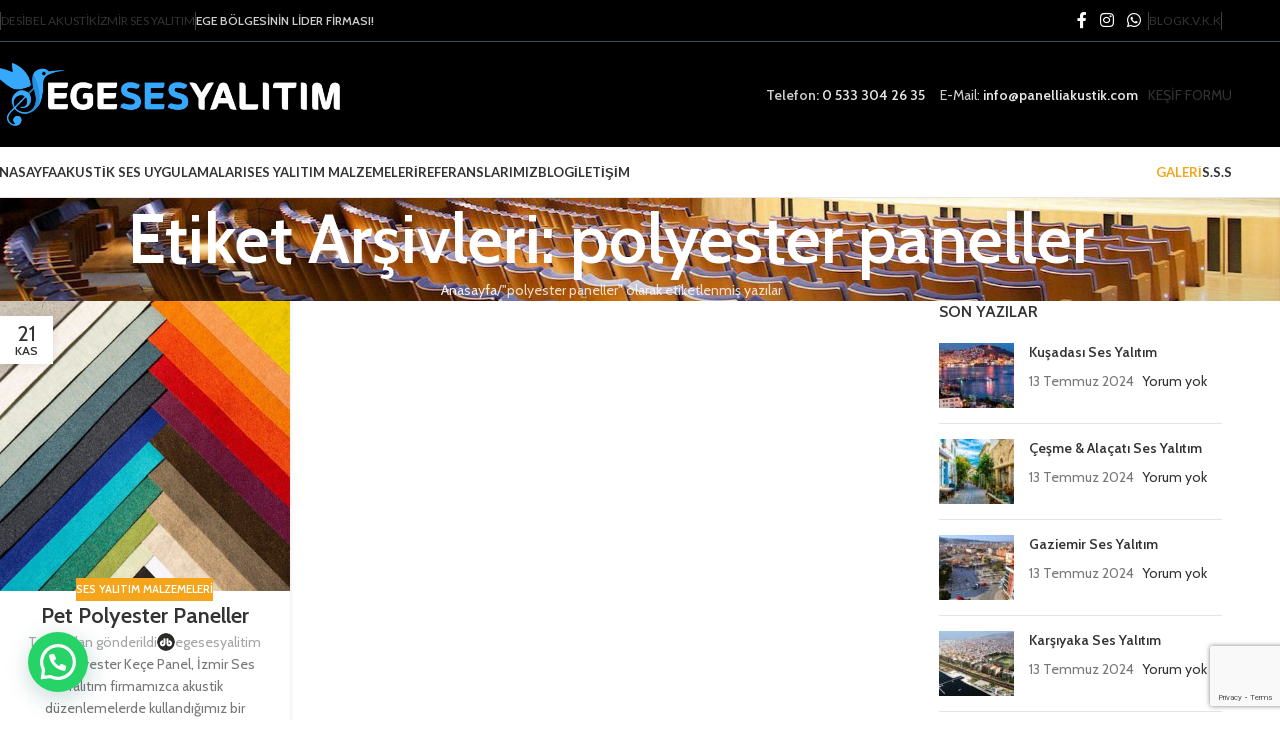

--- FILE ---
content_type: text/html; charset=UTF-8
request_url: https://egesesyalitim.com.tr/etiket/polyester-paneller/
body_size: 29082
content:
<!DOCTYPE html>
<html lang="tr">
<head><script data-no-optimize="1">var litespeed_docref=sessionStorage.getItem("litespeed_docref");litespeed_docref&&(Object.defineProperty(document,"referrer",{get:function(){return litespeed_docref}}),sessionStorage.removeItem("litespeed_docref"));</script>
	<meta charset="UTF-8">
	<link rel="profile" href="https://gmpg.org/xfn/11">
	<link rel="pingback" href="https://egesesyalitim.com.tr/xmlrpc.php">

	<meta name='robots' content='index, follow, max-image-preview:large, max-snippet:-1, max-video-preview:-1' />

	<!-- This site is optimized with the Yoast SEO Premium plugin v21.7 (Yoast SEO v26.8) - https://yoast.com/product/yoast-seo-premium-wordpress/ -->
	<title>polyester paneller arşivleri - Ege Ses Yalıtım</title>
	<link rel="canonical" href="https://egesesyalitim.com.tr/etiket/polyester-paneller/" />
	<meta property="og:locale" content="tr_TR" />
	<meta property="og:type" content="article" />
	<meta property="og:title" content="polyester paneller arşivleri" />
	<meta property="og:url" content="https://egesesyalitim.com.tr/etiket/polyester-paneller/" />
	<meta property="og:site_name" content="Ege Ses Yalıtım" />
	<meta property="og:image" content="https://egesesyalitim.com.tr/wp-content/uploads/2023/04/konferans-salonu-akustigi.jpg" />
	<meta property="og:image:width" content="1000" />
	<meta property="og:image:height" content="666" />
	<meta property="og:image:type" content="image/jpeg" />
	<meta name="twitter:card" content="summary_large_image" />
	<script type="application/ld+json" class="yoast-schema-graph">{"@context":"https://schema.org","@graph":[{"@type":"CollectionPage","@id":"https://egesesyalitim.com.tr/etiket/polyester-paneller/","url":"https://egesesyalitim.com.tr/etiket/polyester-paneller/","name":"polyester paneller arşivleri - Ege Ses Yalıtım","isPartOf":{"@id":"https://egesesyalitim.com.tr/#website"},"primaryImageOfPage":{"@id":"https://egesesyalitim.com.tr/etiket/polyester-paneller/#primaryimage"},"image":{"@id":"https://egesesyalitim.com.tr/etiket/polyester-paneller/#primaryimage"},"thumbnailUrl":"https://egesesyalitim.com.tr/wp-content/uploads/2023/11/pet-polyester-paneller.jpg","breadcrumb":{"@id":"https://egesesyalitim.com.tr/etiket/polyester-paneller/#breadcrumb"},"inLanguage":"tr"},{"@type":"ImageObject","inLanguage":"tr","@id":"https://egesesyalitim.com.tr/etiket/polyester-paneller/#primaryimage","url":"https://egesesyalitim.com.tr/wp-content/uploads/2023/11/pet-polyester-paneller.jpg","contentUrl":"https://egesesyalitim.com.tr/wp-content/uploads/2023/11/pet-polyester-paneller.jpg","width":1080,"height":1080},{"@type":"BreadcrumbList","@id":"https://egesesyalitim.com.tr/etiket/polyester-paneller/#breadcrumb","itemListElement":[{"@type":"ListItem","position":1,"name":"Anasayfa","item":"https://egesesyalitim.com.tr/"},{"@type":"ListItem","position":2,"name":"polyester paneller"}]},{"@type":"WebSite","@id":"https://egesesyalitim.com.tr/#website","url":"https://egesesyalitim.com.tr/","name":"Ege Ses Yalıtım","description":"Egenin Lider Ses Yalıtım Firması","publisher":{"@id":"https://egesesyalitim.com.tr/#organization"},"alternateName":"Ses Yalıtım ve Ses Akustik","potentialAction":[{"@type":"SearchAction","target":{"@type":"EntryPoint","urlTemplate":"https://egesesyalitim.com.tr/?s={search_term_string}"},"query-input":{"@type":"PropertyValueSpecification","valueRequired":true,"valueName":"search_term_string"}}],"inLanguage":"tr"},{"@type":"Organization","@id":"https://egesesyalitim.com.tr/#organization","name":"Ege Ses Yalıtım","alternateName":"Egenin Lider Ses Yalıtım Firması","url":"https://egesesyalitim.com.tr/","logo":{"@type":"ImageObject","inLanguage":"tr","@id":"https://egesesyalitim.com.tr/#/schema/logo/image/","url":"https://egesesyalitim.com.tr/wp-content/uploads/2023/04/ege-ses-yalitim-logo.png","contentUrl":"https://egesesyalitim.com.tr/wp-content/uploads/2023/04/ege-ses-yalitim-logo.png","width":650,"height":110,"caption":"Ege Ses Yalıtım"},"image":{"@id":"https://egesesyalitim.com.tr/#/schema/logo/image/"},"sameAs":["https://www.facebook.com/desibelakustik","https://www.instagram.com/desibelakustik/"]}]}</script>
	<!-- / Yoast SEO Premium plugin. -->


<link rel='dns-prefetch' href='//www.googletagmanager.com' />
<link rel='dns-prefetch' href='//fonts.googleapis.com' />
<link rel="alternate" type="application/rss+xml" title="Ege Ses Yalıtım &raquo; akışı" href="https://egesesyalitim.com.tr/feed/" />
<link rel="alternate" type="application/rss+xml" title="Ege Ses Yalıtım &raquo; yorum akışı" href="https://egesesyalitim.com.tr/comments/feed/" />
<link rel="alternate" type="application/rss+xml" title="Ege Ses Yalıtım &raquo; polyester paneller etiket akışı" href="https://egesesyalitim.com.tr/etiket/polyester-paneller/feed/" />
<style id='wp-img-auto-sizes-contain-inline-css' type='text/css'>
img:is([sizes=auto i],[sizes^="auto," i]){contain-intrinsic-size:3000px 1500px}
/*# sourceURL=wp-img-auto-sizes-contain-inline-css */
</style>

<link rel='stylesheet' id='wp-block-library-css' href='https://egesesyalitim.com.tr/wp-includes/css/dist/block-library/style.min.css?ver=6.9' type='text/css' media='all' />
<style id='safe-svg-svg-icon-style-inline-css' type='text/css'>
.safe-svg-cover{text-align:center}.safe-svg-cover .safe-svg-inside{display:inline-block;max-width:100%}.safe-svg-cover svg{fill:currentColor;height:100%;max-height:100%;max-width:100%;width:100%}

/*# sourceURL=https://egesesyalitim.com.tr/wp-content/plugins/safe-svg/dist/safe-svg-block-frontend.css */
</style>
<style id='joinchat-button-style-inline-css' type='text/css'>
.wp-block-joinchat-button{border:none!important;text-align:center}.wp-block-joinchat-button figure{display:table;margin:0 auto;padding:0}.wp-block-joinchat-button figcaption{font:normal normal 400 .6em/2em var(--wp--preset--font-family--system-font,sans-serif);margin:0;padding:0}.wp-block-joinchat-button .joinchat-button__qr{background-color:#fff;border:6px solid #25d366;border-radius:30px;box-sizing:content-box;display:block;height:200px;margin:auto;overflow:hidden;padding:10px;width:200px}.wp-block-joinchat-button .joinchat-button__qr canvas,.wp-block-joinchat-button .joinchat-button__qr img{display:block;margin:auto}.wp-block-joinchat-button .joinchat-button__link{align-items:center;background-color:#25d366;border:6px solid #25d366;border-radius:30px;display:inline-flex;flex-flow:row nowrap;justify-content:center;line-height:1.25em;margin:0 auto;text-decoration:none}.wp-block-joinchat-button .joinchat-button__link:before{background:transparent var(--joinchat-ico) no-repeat center;background-size:100%;content:"";display:block;height:1.5em;margin:-.75em .75em -.75em 0;width:1.5em}.wp-block-joinchat-button figure+.joinchat-button__link{margin-top:10px}@media (orientation:landscape)and (min-height:481px),(orientation:portrait)and (min-width:481px){.wp-block-joinchat-button.joinchat-button--qr-only figure+.joinchat-button__link{display:none}}@media (max-width:480px),(orientation:landscape)and (max-height:480px){.wp-block-joinchat-button figure{display:none}}

/*# sourceURL=https://egesesyalitim.com.tr/wp-content/plugins/creame-whatsapp-me/gutenberg/build/style-index.css */
</style>
<style id='global-styles-inline-css' type='text/css'>
:root{--wp--preset--aspect-ratio--square: 1;--wp--preset--aspect-ratio--4-3: 4/3;--wp--preset--aspect-ratio--3-4: 3/4;--wp--preset--aspect-ratio--3-2: 3/2;--wp--preset--aspect-ratio--2-3: 2/3;--wp--preset--aspect-ratio--16-9: 16/9;--wp--preset--aspect-ratio--9-16: 9/16;--wp--preset--color--black: #000000;--wp--preset--color--cyan-bluish-gray: #abb8c3;--wp--preset--color--white: #ffffff;--wp--preset--color--pale-pink: #f78da7;--wp--preset--color--vivid-red: #cf2e2e;--wp--preset--color--luminous-vivid-orange: #ff6900;--wp--preset--color--luminous-vivid-amber: #fcb900;--wp--preset--color--light-green-cyan: #7bdcb5;--wp--preset--color--vivid-green-cyan: #00d084;--wp--preset--color--pale-cyan-blue: #8ed1fc;--wp--preset--color--vivid-cyan-blue: #0693e3;--wp--preset--color--vivid-purple: #9b51e0;--wp--preset--gradient--vivid-cyan-blue-to-vivid-purple: linear-gradient(135deg,rgb(6,147,227) 0%,rgb(155,81,224) 100%);--wp--preset--gradient--light-green-cyan-to-vivid-green-cyan: linear-gradient(135deg,rgb(122,220,180) 0%,rgb(0,208,130) 100%);--wp--preset--gradient--luminous-vivid-amber-to-luminous-vivid-orange: linear-gradient(135deg,rgb(252,185,0) 0%,rgb(255,105,0) 100%);--wp--preset--gradient--luminous-vivid-orange-to-vivid-red: linear-gradient(135deg,rgb(255,105,0) 0%,rgb(207,46,46) 100%);--wp--preset--gradient--very-light-gray-to-cyan-bluish-gray: linear-gradient(135deg,rgb(238,238,238) 0%,rgb(169,184,195) 100%);--wp--preset--gradient--cool-to-warm-spectrum: linear-gradient(135deg,rgb(74,234,220) 0%,rgb(151,120,209) 20%,rgb(207,42,186) 40%,rgb(238,44,130) 60%,rgb(251,105,98) 80%,rgb(254,248,76) 100%);--wp--preset--gradient--blush-light-purple: linear-gradient(135deg,rgb(255,206,236) 0%,rgb(152,150,240) 100%);--wp--preset--gradient--blush-bordeaux: linear-gradient(135deg,rgb(254,205,165) 0%,rgb(254,45,45) 50%,rgb(107,0,62) 100%);--wp--preset--gradient--luminous-dusk: linear-gradient(135deg,rgb(255,203,112) 0%,rgb(199,81,192) 50%,rgb(65,88,208) 100%);--wp--preset--gradient--pale-ocean: linear-gradient(135deg,rgb(255,245,203) 0%,rgb(182,227,212) 50%,rgb(51,167,181) 100%);--wp--preset--gradient--electric-grass: linear-gradient(135deg,rgb(202,248,128) 0%,rgb(113,206,126) 100%);--wp--preset--gradient--midnight: linear-gradient(135deg,rgb(2,3,129) 0%,rgb(40,116,252) 100%);--wp--preset--font-size--small: 13px;--wp--preset--font-size--medium: 20px;--wp--preset--font-size--large: 36px;--wp--preset--font-size--x-large: 42px;--wp--preset--spacing--20: 0.44rem;--wp--preset--spacing--30: 0.67rem;--wp--preset--spacing--40: 1rem;--wp--preset--spacing--50: 1.5rem;--wp--preset--spacing--60: 2.25rem;--wp--preset--spacing--70: 3.38rem;--wp--preset--spacing--80: 5.06rem;--wp--preset--shadow--natural: 6px 6px 9px rgba(0, 0, 0, 0.2);--wp--preset--shadow--deep: 12px 12px 50px rgba(0, 0, 0, 0.4);--wp--preset--shadow--sharp: 6px 6px 0px rgba(0, 0, 0, 0.2);--wp--preset--shadow--outlined: 6px 6px 0px -3px rgb(255, 255, 255), 6px 6px rgb(0, 0, 0);--wp--preset--shadow--crisp: 6px 6px 0px rgb(0, 0, 0);}:where(body) { margin: 0; }.wp-site-blocks > .alignleft { float: left; margin-right: 2em; }.wp-site-blocks > .alignright { float: right; margin-left: 2em; }.wp-site-blocks > .aligncenter { justify-content: center; margin-left: auto; margin-right: auto; }:where(.is-layout-flex){gap: 0.5em;}:where(.is-layout-grid){gap: 0.5em;}.is-layout-flow > .alignleft{float: left;margin-inline-start: 0;margin-inline-end: 2em;}.is-layout-flow > .alignright{float: right;margin-inline-start: 2em;margin-inline-end: 0;}.is-layout-flow > .aligncenter{margin-left: auto !important;margin-right: auto !important;}.is-layout-constrained > .alignleft{float: left;margin-inline-start: 0;margin-inline-end: 2em;}.is-layout-constrained > .alignright{float: right;margin-inline-start: 2em;margin-inline-end: 0;}.is-layout-constrained > .aligncenter{margin-left: auto !important;margin-right: auto !important;}.is-layout-constrained > :where(:not(.alignleft):not(.alignright):not(.alignfull)){margin-left: auto !important;margin-right: auto !important;}body .is-layout-flex{display: flex;}.is-layout-flex{flex-wrap: wrap;align-items: center;}.is-layout-flex > :is(*, div){margin: 0;}body .is-layout-grid{display: grid;}.is-layout-grid > :is(*, div){margin: 0;}body{padding-top: 0px;padding-right: 0px;padding-bottom: 0px;padding-left: 0px;}a:where(:not(.wp-element-button)){text-decoration: none;}:root :where(.wp-element-button, .wp-block-button__link){background-color: #32373c;border-width: 0;color: #fff;font-family: inherit;font-size: inherit;font-style: inherit;font-weight: inherit;letter-spacing: inherit;line-height: inherit;padding-top: calc(0.667em + 2px);padding-right: calc(1.333em + 2px);padding-bottom: calc(0.667em + 2px);padding-left: calc(1.333em + 2px);text-decoration: none;text-transform: inherit;}.has-black-color{color: var(--wp--preset--color--black) !important;}.has-cyan-bluish-gray-color{color: var(--wp--preset--color--cyan-bluish-gray) !important;}.has-white-color{color: var(--wp--preset--color--white) !important;}.has-pale-pink-color{color: var(--wp--preset--color--pale-pink) !important;}.has-vivid-red-color{color: var(--wp--preset--color--vivid-red) !important;}.has-luminous-vivid-orange-color{color: var(--wp--preset--color--luminous-vivid-orange) !important;}.has-luminous-vivid-amber-color{color: var(--wp--preset--color--luminous-vivid-amber) !important;}.has-light-green-cyan-color{color: var(--wp--preset--color--light-green-cyan) !important;}.has-vivid-green-cyan-color{color: var(--wp--preset--color--vivid-green-cyan) !important;}.has-pale-cyan-blue-color{color: var(--wp--preset--color--pale-cyan-blue) !important;}.has-vivid-cyan-blue-color{color: var(--wp--preset--color--vivid-cyan-blue) !important;}.has-vivid-purple-color{color: var(--wp--preset--color--vivid-purple) !important;}.has-black-background-color{background-color: var(--wp--preset--color--black) !important;}.has-cyan-bluish-gray-background-color{background-color: var(--wp--preset--color--cyan-bluish-gray) !important;}.has-white-background-color{background-color: var(--wp--preset--color--white) !important;}.has-pale-pink-background-color{background-color: var(--wp--preset--color--pale-pink) !important;}.has-vivid-red-background-color{background-color: var(--wp--preset--color--vivid-red) !important;}.has-luminous-vivid-orange-background-color{background-color: var(--wp--preset--color--luminous-vivid-orange) !important;}.has-luminous-vivid-amber-background-color{background-color: var(--wp--preset--color--luminous-vivid-amber) !important;}.has-light-green-cyan-background-color{background-color: var(--wp--preset--color--light-green-cyan) !important;}.has-vivid-green-cyan-background-color{background-color: var(--wp--preset--color--vivid-green-cyan) !important;}.has-pale-cyan-blue-background-color{background-color: var(--wp--preset--color--pale-cyan-blue) !important;}.has-vivid-cyan-blue-background-color{background-color: var(--wp--preset--color--vivid-cyan-blue) !important;}.has-vivid-purple-background-color{background-color: var(--wp--preset--color--vivid-purple) !important;}.has-black-border-color{border-color: var(--wp--preset--color--black) !important;}.has-cyan-bluish-gray-border-color{border-color: var(--wp--preset--color--cyan-bluish-gray) !important;}.has-white-border-color{border-color: var(--wp--preset--color--white) !important;}.has-pale-pink-border-color{border-color: var(--wp--preset--color--pale-pink) !important;}.has-vivid-red-border-color{border-color: var(--wp--preset--color--vivid-red) !important;}.has-luminous-vivid-orange-border-color{border-color: var(--wp--preset--color--luminous-vivid-orange) !important;}.has-luminous-vivid-amber-border-color{border-color: var(--wp--preset--color--luminous-vivid-amber) !important;}.has-light-green-cyan-border-color{border-color: var(--wp--preset--color--light-green-cyan) !important;}.has-vivid-green-cyan-border-color{border-color: var(--wp--preset--color--vivid-green-cyan) !important;}.has-pale-cyan-blue-border-color{border-color: var(--wp--preset--color--pale-cyan-blue) !important;}.has-vivid-cyan-blue-border-color{border-color: var(--wp--preset--color--vivid-cyan-blue) !important;}.has-vivid-purple-border-color{border-color: var(--wp--preset--color--vivid-purple) !important;}.has-vivid-cyan-blue-to-vivid-purple-gradient-background{background: var(--wp--preset--gradient--vivid-cyan-blue-to-vivid-purple) !important;}.has-light-green-cyan-to-vivid-green-cyan-gradient-background{background: var(--wp--preset--gradient--light-green-cyan-to-vivid-green-cyan) !important;}.has-luminous-vivid-amber-to-luminous-vivid-orange-gradient-background{background: var(--wp--preset--gradient--luminous-vivid-amber-to-luminous-vivid-orange) !important;}.has-luminous-vivid-orange-to-vivid-red-gradient-background{background: var(--wp--preset--gradient--luminous-vivid-orange-to-vivid-red) !important;}.has-very-light-gray-to-cyan-bluish-gray-gradient-background{background: var(--wp--preset--gradient--very-light-gray-to-cyan-bluish-gray) !important;}.has-cool-to-warm-spectrum-gradient-background{background: var(--wp--preset--gradient--cool-to-warm-spectrum) !important;}.has-blush-light-purple-gradient-background{background: var(--wp--preset--gradient--blush-light-purple) !important;}.has-blush-bordeaux-gradient-background{background: var(--wp--preset--gradient--blush-bordeaux) !important;}.has-luminous-dusk-gradient-background{background: var(--wp--preset--gradient--luminous-dusk) !important;}.has-pale-ocean-gradient-background{background: var(--wp--preset--gradient--pale-ocean) !important;}.has-electric-grass-gradient-background{background: var(--wp--preset--gradient--electric-grass) !important;}.has-midnight-gradient-background{background: var(--wp--preset--gradient--midnight) !important;}.has-small-font-size{font-size: var(--wp--preset--font-size--small) !important;}.has-medium-font-size{font-size: var(--wp--preset--font-size--medium) !important;}.has-large-font-size{font-size: var(--wp--preset--font-size--large) !important;}.has-x-large-font-size{font-size: var(--wp--preset--font-size--x-large) !important;}
:where(.wp-block-post-template.is-layout-flex){gap: 1.25em;}:where(.wp-block-post-template.is-layout-grid){gap: 1.25em;}
:where(.wp-block-term-template.is-layout-flex){gap: 1.25em;}:where(.wp-block-term-template.is-layout-grid){gap: 1.25em;}
:where(.wp-block-columns.is-layout-flex){gap: 2em;}:where(.wp-block-columns.is-layout-grid){gap: 2em;}
:root :where(.wp-block-pullquote){font-size: 1.5em;line-height: 1.6;}
/*# sourceURL=global-styles-inline-css */
</style>
<link rel='stylesheet' id='sr7css-css' href='//egesesyalitim.com.tr/wp-content/plugins/revslider/public/css/sr7.css?ver=6.7.37' type='text/css' media='all' />
<link rel='stylesheet' id='elementor-icons-css' href='https://egesesyalitim.com.tr/wp-content/plugins/elementor/assets/lib/eicons/css/elementor-icons.min.css?ver=5.46.0' type='text/css' media='all' />
<link rel='stylesheet' id='elementor-frontend-css' href='https://egesesyalitim.com.tr/wp-content/plugins/elementor/assets/css/frontend.min.css?ver=3.34.2' type='text/css' media='all' />
<link rel='stylesheet' id='elementor-post-9-css' href='https://egesesyalitim.com.tr/wp-content/uploads/elementor/css/post-9.css?ver=1768970029' type='text/css' media='all' />
<link rel='stylesheet' id='wd-style-base-css' href='https://egesesyalitim.com.tr/wp-content/themes/woodmart/css/parts/base.min.css?ver=8.2.7' type='text/css' media='all' />
<link rel='stylesheet' id='wd-helpers-wpb-elem-css' href='https://egesesyalitim.com.tr/wp-content/themes/woodmart/css/parts/helpers-wpb-elem.min.css?ver=8.2.7' type='text/css' media='all' />
<link rel='stylesheet' id='wd-lazy-loading-css' href='https://egesesyalitim.com.tr/wp-content/themes/woodmart/css/parts/opt-lazy-load.min.css?ver=8.2.7' type='text/css' media='all' />
<link rel='stylesheet' id='wd-revolution-slider-css' href='https://egesesyalitim.com.tr/wp-content/themes/woodmart/css/parts/int-rev-slider.min.css?ver=8.2.7' type='text/css' media='all' />
<link rel='stylesheet' id='wd-elementor-base-css' href='https://egesesyalitim.com.tr/wp-content/themes/woodmart/css/parts/int-elem-base.min.css?ver=8.2.7' type='text/css' media='all' />
<link rel='stylesheet' id='wd-elementor-pro-base-css' href='https://egesesyalitim.com.tr/wp-content/themes/woodmart/css/parts/int-elementor-pro.min.css?ver=8.2.7' type='text/css' media='all' />
<link rel='stylesheet' id='wd-wp-blocks-css' href='https://egesesyalitim.com.tr/wp-content/themes/woodmart/css/parts/wp-blocks.min.css?ver=8.2.7' type='text/css' media='all' />
<link rel='stylesheet' id='wd-header-base-css' href='https://egesesyalitim.com.tr/wp-content/themes/woodmart/css/parts/header-base.min.css?ver=8.2.7' type='text/css' media='all' />
<link rel='stylesheet' id='wd-mod-tools-css' href='https://egesesyalitim.com.tr/wp-content/themes/woodmart/css/parts/mod-tools.min.css?ver=8.2.7' type='text/css' media='all' />
<link rel='stylesheet' id='wd-header-elements-base-css' href='https://egesesyalitim.com.tr/wp-content/themes/woodmart/css/parts/header-el-base.min.css?ver=8.2.7' type='text/css' media='all' />
<link rel='stylesheet' id='wd-social-icons-css' href='https://egesesyalitim.com.tr/wp-content/themes/woodmart/css/parts/el-social-icons.min.css?ver=8.2.7' type='text/css' media='all' />
<link rel='stylesheet' id='wd-button-css' href='https://egesesyalitim.com.tr/wp-content/themes/woodmart/css/parts/el-button.min.css?ver=8.2.7' type='text/css' media='all' />
<link rel='stylesheet' id='wd-header-mobile-nav-dropdown-css' href='https://egesesyalitim.com.tr/wp-content/themes/woodmart/css/parts/header-el-mobile-nav-dropdown.min.css?ver=8.2.7' type='text/css' media='all' />
<link rel='stylesheet' id='wd-page-title-css' href='https://egesesyalitim.com.tr/wp-content/themes/woodmart/css/parts/page-title.min.css?ver=8.2.7' type='text/css' media='all' />
<link rel='stylesheet' id='wd-blog-loop-base-css' href='https://egesesyalitim.com.tr/wp-content/themes/woodmart/css/parts/blog-loop-base.min.css?ver=8.2.7' type='text/css' media='all' />
<link rel='stylesheet' id='wd-post-types-mod-predefined-css' href='https://egesesyalitim.com.tr/wp-content/themes/woodmart/css/parts/post-types-mod-predefined.min.css?ver=8.2.7' type='text/css' media='all' />
<link rel='stylesheet' id='wd-blog-loop-design-masonry-css' href='https://egesesyalitim.com.tr/wp-content/themes/woodmart/css/parts/blog-loop-design-masonry.min.css?ver=8.2.7' type='text/css' media='all' />
<link rel='stylesheet' id='wd-post-types-mod-categories-style-bg-css' href='https://egesesyalitim.com.tr/wp-content/themes/woodmart/css/parts/post-types-mod-categories-style-bg.min.css?ver=8.2.7' type='text/css' media='all' />
<link rel='stylesheet' id='wd-post-types-mod-date-style-bg-css' href='https://egesesyalitim.com.tr/wp-content/themes/woodmart/css/parts/post-types-mod-date-style-bg.min.css?ver=8.2.7' type='text/css' media='all' />
<link rel='stylesheet' id='wd-blog-mod-author-css' href='https://egesesyalitim.com.tr/wp-content/themes/woodmart/css/parts/blog-mod-author.min.css?ver=8.2.7' type='text/css' media='all' />
<link rel='stylesheet' id='wd-off-canvas-sidebar-css' href='https://egesesyalitim.com.tr/wp-content/themes/woodmart/css/parts/opt-off-canvas-sidebar.min.css?ver=8.2.7' type='text/css' media='all' />
<link rel='stylesheet' id='wd-widget-wd-recent-posts-css' href='https://egesesyalitim.com.tr/wp-content/themes/woodmart/css/parts/widget-wd-recent-posts.min.css?ver=8.2.7' type='text/css' media='all' />
<link rel='stylesheet' id='wd-instagram-css' href='https://egesesyalitim.com.tr/wp-content/themes/woodmart/css/parts/el-instagram.min.css?ver=8.2.7' type='text/css' media='all' />
<link rel='stylesheet' id='wd-widget-collapse-css' href='https://egesesyalitim.com.tr/wp-content/themes/woodmart/css/parts/opt-widget-collapse.min.css?ver=8.2.7' type='text/css' media='all' />
<link rel='stylesheet' id='wd-footer-base-css' href='https://egesesyalitim.com.tr/wp-content/themes/woodmart/css/parts/footer-base.min.css?ver=8.2.7' type='text/css' media='all' />
<link rel='stylesheet' id='wd-mod-nav-menu-label-css' href='https://egesesyalitim.com.tr/wp-content/themes/woodmart/css/parts/mod-nav-menu-label.min.css?ver=8.2.7' type='text/css' media='all' />
<link rel='stylesheet' id='wd-text-block-css' href='https://egesesyalitim.com.tr/wp-content/themes/woodmart/css/parts/el-text-block.min.css?ver=8.2.7' type='text/css' media='all' />
<link rel='stylesheet' id='wd-mc4wp-css' href='https://egesesyalitim.com.tr/wp-content/themes/woodmart/css/parts/int-mc4wp.min.css?ver=8.2.7' type='text/css' media='all' />
<link rel='stylesheet' id='wd-scroll-top-css' href='https://egesesyalitim.com.tr/wp-content/themes/woodmart/css/parts/opt-scrolltotop.min.css?ver=8.2.7' type='text/css' media='all' />
<link rel='stylesheet' id='wd-mod-sticky-sidebar-opener-css' href='https://egesesyalitim.com.tr/wp-content/themes/woodmart/css/parts/mod-sticky-sidebar-opener.min.css?ver=8.2.7' type='text/css' media='all' />
<link rel='stylesheet' id='xts-google-fonts-css' href='https://fonts.googleapis.com/css?family=Cabin%3A400%2C600%7CLato%3A400%2C700&#038;ver=8.2.7' type='text/css' media='all' />
<link rel='stylesheet' id='elementor-gf-local-roboto-css' href='https://egesesyalitim.com.tr/wp-content/uploads/elementor/google-fonts/css/roboto.css?ver=1742226828' type='text/css' media='all' />
<link rel='stylesheet' id='elementor-gf-local-robotoslab-css' href='https://egesesyalitim.com.tr/wp-content/uploads/elementor/google-fonts/css/robotoslab.css?ver=1742226832' type='text/css' media='all' />
<script type="text/javascript" src="//egesesyalitim.com.tr/wp-content/plugins/revslider/public/js/libs/tptools.js?ver=6.7.37" id="tp-tools-js" async="async" data-wp-strategy="async"></script>
<script type="text/javascript" src="//egesesyalitim.com.tr/wp-content/plugins/revslider/public/js/sr7.js?ver=6.7.37" id="sr7-js" async="async" data-wp-strategy="async"></script>

<!-- Site Kit tarafından eklenen Google etiketi (gtag.js) snippet&#039;i -->
<!-- Google Analytics snippet added by Site Kit -->
<script type="text/javascript" src="https://www.googletagmanager.com/gtag/js?id=GT-M38QXHC" id="google_gtagjs-js" async></script>
<script type="text/javascript" id="google_gtagjs-js-after">
/* <![CDATA[ */
window.dataLayer = window.dataLayer || [];function gtag(){dataLayer.push(arguments);}
gtag("set","linker",{"domains":["egesesyalitim.com.tr"]});
gtag("js", new Date());
gtag("set", "developer_id.dZTNiMT", true);
gtag("config", "GT-M38QXHC");
//# sourceURL=google_gtagjs-js-after
/* ]]> */
</script>
<script type="text/javascript" src="https://egesesyalitim.com.tr/wp-includes/js/jquery/jquery.min.js?ver=3.7.1" id="jquery-core-js"></script>
<script type="text/javascript" src="https://egesesyalitim.com.tr/wp-includes/js/jquery/jquery-migrate.min.js?ver=3.4.1" id="jquery-migrate-js"></script>
<script type="text/javascript" src="https://egesesyalitim.com.tr/wp-content/themes/woodmart/js/libs/device.min.js?ver=8.2.7" id="wd-device-library-js"></script>
<script type="text/javascript" src="https://egesesyalitim.com.tr/wp-content/themes/woodmart/js/scripts/global/scrollBar.min.js?ver=8.2.7" id="wd-scrollbar-js"></script>
<link rel="https://api.w.org/" href="https://egesesyalitim.com.tr/wp-json/" /><link rel="alternate" title="JSON" type="application/json" href="https://egesesyalitim.com.tr/wp-json/wp/v2/tags/110" /><link rel="EditURI" type="application/rsd+xml" title="RSD" href="https://egesesyalitim.com.tr/xmlrpc.php?rsd" />
<meta name="generator" content="WordPress 6.9" />
<meta name="generator" content="Site Kit by Google 1.170.0" />					<meta name="viewport" content="width=device-width, initial-scale=1.0, maximum-scale=1.0, user-scalable=no">
									<meta name="generator" content="Elementor 3.34.2; features: additional_custom_breakpoints; settings: css_print_method-external, google_font-enabled, font_display-swap">
			<style>
				.e-con.e-parent:nth-of-type(n+4):not(.e-lazyloaded):not(.e-no-lazyload),
				.e-con.e-parent:nth-of-type(n+4):not(.e-lazyloaded):not(.e-no-lazyload) * {
					background-image: none !important;
				}
				@media screen and (max-height: 1024px) {
					.e-con.e-parent:nth-of-type(n+3):not(.e-lazyloaded):not(.e-no-lazyload),
					.e-con.e-parent:nth-of-type(n+3):not(.e-lazyloaded):not(.e-no-lazyload) * {
						background-image: none !important;
					}
				}
				@media screen and (max-height: 640px) {
					.e-con.e-parent:nth-of-type(n+2):not(.e-lazyloaded):not(.e-no-lazyload),
					.e-con.e-parent:nth-of-type(n+2):not(.e-lazyloaded):not(.e-no-lazyload) * {
						background-image: none !important;
					}
				}
			</style>
			<link rel="preconnect" href="https://fonts.googleapis.com">
<link rel="preconnect" href="https://fonts.gstatic.com/" crossorigin>
<meta name="generator" content="Powered by Slider Revolution 6.7.37 - responsive, Mobile-Friendly Slider Plugin for WordPress with comfortable drag and drop interface." />
<link rel="icon" href="https://egesesyalitim.com.tr/wp-content/uploads/2023/11/cropped-favicon-2-32x32.png" sizes="32x32" />
<link rel="icon" href="https://egesesyalitim.com.tr/wp-content/uploads/2023/11/cropped-favicon-2-192x192.png" sizes="192x192" />
<link rel="apple-touch-icon" href="https://egesesyalitim.com.tr/wp-content/uploads/2023/11/cropped-favicon-2-180x180.png" />
<meta name="msapplication-TileImage" content="https://egesesyalitim.com.tr/wp-content/uploads/2023/11/cropped-favicon-2-270x270.png" />
<script>
	window._tpt			??= {};
	window.SR7			??= {};
	_tpt.R				??= {};
	_tpt.R.fonts		??= {};
	_tpt.R.fonts.customFonts??= {};
	SR7.devMode			=  false;
	SR7.F 				??= {};
	SR7.G				??= {};
	SR7.LIB				??= {};
	SR7.E				??= {};
	SR7.E.gAddons		??= {};
	SR7.E.php 			??= {};
	SR7.E.nonce			= '9b0ac278b7';
	SR7.E.ajaxurl		= 'https://egesesyalitim.com.tr/wp-admin/admin-ajax.php';
	SR7.E.resturl		= 'https://egesesyalitim.com.tr/wp-json/';
	SR7.E.slug_path		= 'revslider/revslider.php';
	SR7.E.slug			= 'revslider';
	SR7.E.plugin_url	= 'https://egesesyalitim.com.tr/wp-content/plugins/revslider/';
	SR7.E.wp_plugin_url = 'https://egesesyalitim.com.tr/wp-content/plugins/';
	SR7.E.revision		= '6.7.37';
	SR7.E.fontBaseUrl	= '';
	SR7.G.breakPoints 	= [1240,1024,778,480];
	SR7.G.fSUVW 		= false;
	SR7.E.modules 		= ['module','page','slide','layer','draw','animate','srtools','canvas','defaults','carousel','navigation','media','modifiers','migration'];
	SR7.E.libs 			= ['WEBGL'];
	SR7.E.css 			= ['csslp','cssbtns','cssfilters','cssnav','cssmedia'];
	SR7.E.resources		= {};
	SR7.E.ytnc			= false;
	SR7.JSON			??= {};
/*! Slider Revolution 7.0 - Page Processor */
!function(){"use strict";window.SR7??={},window._tpt??={},SR7.version="Slider Revolution 6.7.16",_tpt.getMobileZoom=()=>_tpt.is_mobile?document.documentElement.clientWidth/window.innerWidth:1,_tpt.getWinDim=function(t){_tpt.screenHeightWithUrlBar??=window.innerHeight;let e=SR7.F?.modal?.visible&&SR7.M[SR7.F.module.getIdByAlias(SR7.F.modal.requested)];_tpt.scrollBar=window.innerWidth!==document.documentElement.clientWidth||e&&window.innerWidth!==e.c.module.clientWidth,_tpt.winW=_tpt.getMobileZoom()*window.innerWidth-(_tpt.scrollBar||"prepare"==t?_tpt.scrollBarW??_tpt.mesureScrollBar():0),_tpt.winH=_tpt.getMobileZoom()*window.innerHeight,_tpt.winWAll=document.documentElement.clientWidth},_tpt.getResponsiveLevel=function(t,e){return SR7.G.fSUVW?_tpt.closestGE(t,window.innerWidth):_tpt.closestGE(t,_tpt.winWAll)},_tpt.mesureScrollBar=function(){let t=document.createElement("div");return t.className="RSscrollbar-measure",t.style.width="100px",t.style.height="100px",t.style.overflow="scroll",t.style.position="absolute",t.style.top="-9999px",document.body.appendChild(t),_tpt.scrollBarW=t.offsetWidth-t.clientWidth,document.body.removeChild(t),_tpt.scrollBarW},_tpt.loadCSS=async function(t,e,s){return s?_tpt.R.fonts.required[e].status=1:(_tpt.R[e]??={},_tpt.R[e].status=1),new Promise(((i,n)=>{if(_tpt.isStylesheetLoaded(t))s?_tpt.R.fonts.required[e].status=2:_tpt.R[e].status=2,i();else{const o=document.createElement("link");o.rel="stylesheet";let l="text",r="css";o["type"]=l+"/"+r,o.href=t,o.onload=()=>{s?_tpt.R.fonts.required[e].status=2:_tpt.R[e].status=2,i()},o.onerror=()=>{s?_tpt.R.fonts.required[e].status=3:_tpt.R[e].status=3,n(new Error(`Failed to load CSS: ${t}`))},document.head.appendChild(o)}}))},_tpt.addContainer=function(t){const{tag:e="div",id:s,class:i,datas:n,textContent:o,iHTML:l}=t,r=document.createElement(e);if(s&&""!==s&&(r.id=s),i&&""!==i&&(r.className=i),n)for(const[t,e]of Object.entries(n))"style"==t?r.style.cssText=e:r.setAttribute(`data-${t}`,e);return o&&(r.textContent=o),l&&(r.innerHTML=l),r},_tpt.collector=function(){return{fragment:new DocumentFragment,add(t){var e=_tpt.addContainer(t);return this.fragment.appendChild(e),e},append(t){t.appendChild(this.fragment)}}},_tpt.isStylesheetLoaded=function(t){let e=t.split("?")[0];return Array.from(document.querySelectorAll('link[rel="stylesheet"], link[rel="preload"]')).some((t=>t.href.split("?")[0]===e))},_tpt.preloader={requests:new Map,preloaderTemplates:new Map,show:function(t,e){if(!e||!t)return;const{type:s,color:i}=e;if(s<0||"off"==s)return;const n=`preloader_${s}`;let o=this.preloaderTemplates.get(n);o||(o=this.build(s,i),this.preloaderTemplates.set(n,o)),this.requests.has(t)||this.requests.set(t,{count:0});const l=this.requests.get(t);clearTimeout(l.timer),l.count++,1===l.count&&(l.timer=setTimeout((()=>{l.preloaderClone=o.cloneNode(!0),l.anim&&l.anim.kill(),void 0!==_tpt.gsap?l.anim=_tpt.gsap.fromTo(l.preloaderClone,1,{opacity:0},{opacity:1}):l.preloaderClone.classList.add("sr7-fade-in"),t.appendChild(l.preloaderClone)}),150))},hide:function(t){if(!this.requests.has(t))return;const e=this.requests.get(t);e.count--,e.count<0&&(e.count=0),e.anim&&e.anim.kill(),0===e.count&&(clearTimeout(e.timer),e.preloaderClone&&(e.preloaderClone.classList.remove("sr7-fade-in"),e.anim=_tpt.gsap.to(e.preloaderClone,.3,{opacity:0,onComplete:function(){e.preloaderClone.remove()}})))},state:function(t){if(!this.requests.has(t))return!1;return this.requests.get(t).count>0},build:(t,e="#ffffff",s="")=>{if(t<0||"off"===t)return null;const i=parseInt(t);if(t="prlt"+i,isNaN(i))return null;if(_tpt.loadCSS(SR7.E.plugin_url+"public/css/preloaders/t"+i+".css","preloader_"+t),isNaN(i)||i<6){const n=`background-color:${e}`,o=1===i||2==i?n:"",l=3===i||4==i?n:"",r=_tpt.collector();["dot1","dot2","bounce1","bounce2","bounce3"].forEach((t=>r.add({tag:"div",class:t,datas:{style:l}})));const d=_tpt.addContainer({tag:"sr7-prl",class:`${t} ${s}`,datas:{style:o}});return r.append(d),d}{let n={};if(7===i){let t;e.startsWith("#")?(t=e.replace("#",""),t=`rgba(${parseInt(t.substring(0,2),16)}, ${parseInt(t.substring(2,4),16)}, ${parseInt(t.substring(4,6),16)}, `):e.startsWith("rgb")&&(t=e.slice(e.indexOf("(")+1,e.lastIndexOf(")")).split(",").map((t=>t.trim())),t=`rgba(${t[0]}, ${t[1]}, ${t[2]}, `),t&&(n.style=`border-top-color: ${t}0.65); border-bottom-color: ${t}0.15); border-left-color: ${t}0.65); border-right-color: ${t}0.15)`)}else 12===i&&(n.style=`background:${e}`);const o=[10,0,4,2,5,9,0,4,4,2][i-6],l=_tpt.collector(),r=l.add({tag:"div",class:"sr7-prl-inner",datas:n});Array.from({length:o}).forEach((()=>r.appendChild(l.add({tag:"span",datas:{style:`background:${e}`}}))));const d=_tpt.addContainer({tag:"sr7-prl",class:`${t} ${s}`});return l.append(d),d}}},SR7.preLoader={show:(t,e)=>{"off"!==(SR7.M[t]?.settings?.pLoader?.type??"off")&&_tpt.preloader.show(e||SR7.M[t].c.module,SR7.M[t]?.settings?.pLoader??{color:"#fff",type:10})},hide:(t,e)=>{"off"!==(SR7.M[t]?.settings?.pLoader?.type??"off")&&_tpt.preloader.hide(e||SR7.M[t].c.module)},state:(t,e)=>_tpt.preloader.state(e||SR7.M[t].c.module)},_tpt.prepareModuleHeight=function(t){window.SR7.M??={},window.SR7.M[t.id]??={},"ignore"==t.googleFont&&(SR7.E.ignoreGoogleFont=!0);let e=window.SR7.M[t.id];if(null==_tpt.scrollBarW&&_tpt.mesureScrollBar(),e.c??={},e.states??={},e.settings??={},e.settings.size??={},t.fixed&&(e.settings.fixed=!0),e.c.module=document.querySelector("sr7-module#"+t.id),e.c.adjuster=e.c.module.getElementsByTagName("sr7-adjuster")[0],e.c.content=e.c.module.getElementsByTagName("sr7-content")[0],"carousel"==t.type&&(e.c.carousel=e.c.content.getElementsByTagName("sr7-carousel")[0]),null==e.c.module||null==e.c.module)return;t.plType&&t.plColor&&(e.settings.pLoader={type:t.plType,color:t.plColor}),void 0===t.plType||"off"===t.plType||SR7.preLoader.state(t.id)&&SR7.preLoader.state(t.id,e.c.module)||SR7.preLoader.show(t.id,e.c.module),_tpt.winW||_tpt.getWinDim("prepare"),_tpt.getWinDim();let s=""+e.c.module.dataset?.modal;"modal"==s||"true"==s||"undefined"!==s&&"false"!==s||(e.settings.size.fullWidth=t.size.fullWidth,e.LEV??=_tpt.getResponsiveLevel(window.SR7.G.breakPoints,t.id),t.vpt=_tpt.fillArray(t.vpt,5),e.settings.vPort=t.vpt[e.LEV],void 0!==t.el&&"720"==t.el[4]&&t.gh[4]!==t.el[4]&&"960"==t.el[3]&&t.gh[3]!==t.el[3]&&"768"==t.el[2]&&t.gh[2]!==t.el[2]&&delete t.el,e.settings.size.height=null==t.el||null==t.el[e.LEV]||0==t.el[e.LEV]||"auto"==t.el[e.LEV]?_tpt.fillArray(t.gh,5,-1):_tpt.fillArray(t.el,5,-1),e.settings.size.width=_tpt.fillArray(t.gw,5,-1),e.settings.size.minHeight=_tpt.fillArray(t.mh??[0],5,-1),e.cacheSize={fullWidth:e.settings.size?.fullWidth,fullHeight:e.settings.size?.fullHeight},void 0!==t.off&&(t.off?.t&&(e.settings.size.m??={})&&(e.settings.size.m.t=t.off.t),t.off?.b&&(e.settings.size.m??={})&&(e.settings.size.m.b=t.off.b),t.off?.l&&(e.settings.size.p??={})&&(e.settings.size.p.l=t.off.l),t.off?.r&&(e.settings.size.p??={})&&(e.settings.size.p.r=t.off.r),e.offsetPrepared=!0),_tpt.updatePMHeight(t.id,t,!0))},_tpt.updatePMHeight=(t,e,s)=>{let i=SR7.M[t];var n=i.settings.size.fullWidth?_tpt.winW:i.c.module.parentNode.offsetWidth;n=0===n||isNaN(n)?_tpt.winW:n;let o=i.settings.size.width[i.LEV]||i.settings.size.width[i.LEV++]||i.settings.size.width[i.LEV--]||n,l=i.settings.size.height[i.LEV]||i.settings.size.height[i.LEV++]||i.settings.size.height[i.LEV--]||0,r=i.settings.size.minHeight[i.LEV]||i.settings.size.minHeight[i.LEV++]||i.settings.size.minHeight[i.LEV--]||0;if(l="auto"==l?0:l,l=parseInt(l),"carousel"!==e.type&&(n-=parseInt(e.onw??0)||0),i.MP=!i.settings.size.fullWidth&&n<o||_tpt.winW<o?Math.min(1,n/o):1,e.size.fullScreen||e.size.fullHeight){let t=parseInt(e.fho)||0,s=(""+e.fho).indexOf("%")>-1;e.newh=_tpt.winH-(s?_tpt.winH*t/100:t)}else e.newh=i.MP*Math.max(l,r);if(e.newh+=(parseInt(e.onh??0)||0)+(parseInt(e.carousel?.pt)||0)+(parseInt(e.carousel?.pb)||0),void 0!==e.slideduration&&(e.newh=Math.max(e.newh,parseInt(e.slideduration)/3)),e.shdw&&_tpt.buildShadow(e.id,e),i.c.adjuster.style.height=e.newh+"px",i.c.module.style.height=e.newh+"px",i.c.content.style.height=e.newh+"px",i.states.heightPrepared=!0,i.dims??={},i.dims.moduleRect=i.c.module.getBoundingClientRect(),i.c.content.style.left="-"+i.dims.moduleRect.left+"px",!i.settings.size.fullWidth)return s&&requestAnimationFrame((()=>{n!==i.c.module.parentNode.offsetWidth&&_tpt.updatePMHeight(e.id,e)})),void _tpt.bgStyle(e.id,e,window.innerWidth==_tpt.winW,!0);_tpt.bgStyle(e.id,e,window.innerWidth==_tpt.winW,!0),requestAnimationFrame((function(){s&&requestAnimationFrame((()=>{n!==i.c.module.parentNode.offsetWidth&&_tpt.updatePMHeight(e.id,e)}))})),i.earlyResizerFunction||(i.earlyResizerFunction=function(){requestAnimationFrame((function(){_tpt.getWinDim(),_tpt.moduleDefaults(e.id,e),_tpt.updateSlideBg(t,!0)}))},window.addEventListener("resize",i.earlyResizerFunction))},_tpt.buildShadow=function(t,e){let s=SR7.M[t];null==s.c.shadow&&(s.c.shadow=document.createElement("sr7-module-shadow"),s.c.shadow.classList.add("sr7-shdw-"+e.shdw),s.c.content.appendChild(s.c.shadow))},_tpt.bgStyle=async(t,e,s,i,n)=>{const o=SR7.M[t];if((e=e??o.settings).fixed&&!o.c.module.classList.contains("sr7-top-fixed")&&(o.c.module.classList.add("sr7-top-fixed"),o.c.module.style.position="fixed",o.c.module.style.width="100%",o.c.module.style.top="0px",o.c.module.style.left="0px",o.c.module.style.pointerEvents="none",o.c.module.style.zIndex=5e3,o.c.content.style.pointerEvents="none"),null==o.c.bgcanvas){let t=document.createElement("sr7-module-bg"),l=!1;if("string"==typeof e?.bg?.color&&e?.bg?.color.includes("{"))if(_tpt.gradient&&_tpt.gsap)e.bg.color=_tpt.gradient.convert(e.bg.color);else try{let t=JSON.parse(e.bg.color);(t?.orig||t?.string)&&(e.bg.color=JSON.parse(e.bg.color))}catch(t){return}let r="string"==typeof e?.bg?.color?e?.bg?.color||"transparent":e?.bg?.color?.string??e?.bg?.color?.orig??e?.bg?.color?.color??"transparent";if(t.style["background"+(String(r).includes("grad")?"":"Color")]=r,("transparent"!==r||n)&&(l=!0),o.offsetPrepared&&(t.style.visibility="hidden"),e?.bg?.image?.src&&(t.style.backgroundImage=`url(${e?.bg?.image.src})`,t.style.backgroundSize=""==(e.bg.image?.size??"")?"cover":e.bg.image.size,t.style.backgroundPosition=e.bg.image.position,t.style.backgroundRepeat=""==e.bg.image.repeat||null==e.bg.image.repeat?"no-repeat":e.bg.image.repeat,l=!0),!l)return;o.c.bgcanvas=t,e.size.fullWidth?t.style.width=_tpt.winW-(s&&_tpt.winH<document.body.offsetHeight?_tpt.scrollBarW:0)+"px":i&&(t.style.width=o.c.module.offsetWidth+"px"),e.sbt?.use?o.c.content.appendChild(o.c.bgcanvas):o.c.module.appendChild(o.c.bgcanvas)}o.c.bgcanvas.style.height=void 0!==e.newh?e.newh+"px":("carousel"==e.type?o.dims.module.h:o.dims.content.h)+"px",o.c.bgcanvas.style.left=!s&&e.sbt?.use||o.c.bgcanvas.closest("SR7-CONTENT")?"0px":"-"+(o?.dims?.moduleRect?.left??0)+"px"},_tpt.updateSlideBg=function(t,e){const s=SR7.M[t];let i=s.settings;s?.c?.bgcanvas&&(i.size.fullWidth?s.c.bgcanvas.style.width=_tpt.winW-(e&&_tpt.winH<document.body.offsetHeight?_tpt.scrollBarW:0)+"px":preparing&&(s.c.bgcanvas.style.width=s.c.module.offsetWidth+"px"))},_tpt.moduleDefaults=(t,e)=>{let s=SR7.M[t];null!=s&&null!=s.c&&null!=s.c.module&&(s.dims??={},s.dims.moduleRect=s.c.module.getBoundingClientRect(),s.c.content.style.left="-"+s.dims.moduleRect.left+"px",s.c.content.style.width=_tpt.winW-_tpt.scrollBarW+"px","carousel"==e.type&&(s.c.module.style.overflow="visible"),_tpt.bgStyle(t,e,window.innerWidth==_tpt.winW))},_tpt.getOffset=t=>{var e=t.getBoundingClientRect(),s=window.pageXOffset||document.documentElement.scrollLeft,i=window.pageYOffset||document.documentElement.scrollTop;return{top:e.top+i,left:e.left+s}},_tpt.fillArray=function(t,e){let s,i;t=Array.isArray(t)?t:[t];let n=Array(e),o=t.length;for(i=0;i<t.length;i++)n[i+(e-o)]=t[i],null==s&&"#"!==t[i]&&(s=t[i]);for(let t=0;t<e;t++)void 0!==n[t]&&"#"!=n[t]||(n[t]=s),s=n[t];return n},_tpt.closestGE=function(t,e){let s=Number.MAX_VALUE,i=-1;for(let n=0;n<t.length;n++)t[n]-1>=e&&t[n]-1-e<s&&(s=t[n]-1-e,i=n);return++i}}();</script>
<style>
		
		</style>			<style id="wd-style-header_541962-css" data-type="wd-style-header_541962">
				:root{
	--wd-top-bar-h: 41px;
	--wd-top-bar-sm-h: .00001px;
	--wd-top-bar-sticky-h: .00001px;
	--wd-top-bar-brd-w: 1px;

	--wd-header-general-h: 105px;
	--wd-header-general-sm-h: 60px;
	--wd-header-general-sticky-h: .00001px;
	--wd-header-general-brd-w: .00001px;

	--wd-header-bottom-h: 50px;
	--wd-header-bottom-sm-h: 60px;
	--wd-header-bottom-sticky-h: .00001px;
	--wd-header-bottom-brd-w: 1px;

	--wd-header-clone-h: 60px;

	--wd-header-brd-w: calc(var(--wd-top-bar-brd-w) + var(--wd-header-general-brd-w) + var(--wd-header-bottom-brd-w));
	--wd-header-h: calc(var(--wd-top-bar-h) + var(--wd-header-general-h) + var(--wd-header-bottom-h) + var(--wd-header-brd-w));
	--wd-header-sticky-h: calc(var(--wd-top-bar-sticky-h) + var(--wd-header-general-sticky-h) + var(--wd-header-bottom-sticky-h) + var(--wd-header-clone-h) + var(--wd-header-brd-w));
	--wd-header-sm-h: calc(var(--wd-top-bar-sm-h) + var(--wd-header-general-sm-h) + var(--wd-header-bottom-sm-h) + var(--wd-header-brd-w));
}

.whb-top-bar .wd-dropdown {
	margin-top: 0.5px;
}

.whb-top-bar .wd-dropdown:after {
	height: 10.5px;
}



:root:has(.whb-top-bar.whb-border-boxed) {
	--wd-top-bar-brd-w: .00001px;
}

@media (max-width: 1024px) {
:root:has(.whb-top-bar.whb-hidden-mobile) {
	--wd-top-bar-brd-w: .00001px;
}
}


:root:has(.whb-header-bottom.whb-border-boxed) {
	--wd-header-bottom-brd-w: .00001px;
}

@media (max-width: 1024px) {
:root:has(.whb-header-bottom.whb-hidden-mobile) {
	--wd-header-bottom-brd-w: .00001px;
}
}

.whb-header-bottom .wd-dropdown {
	margin-top: 5px;
}

.whb-header-bottom .wd-dropdown:after {
	height: 15px;
}


.whb-clone.whb-sticked .wd-dropdown:not(.sub-sub-menu) {
	margin-top: 10px;
}

.whb-clone.whb-sticked .wd-dropdown:not(.sub-sub-menu):after {
	height: 20px;
}

		
.whb-top-bar {
	background-color: rgba(0, 0, 0, 1);border-color: rgba(58, 77, 105, 1);border-bottom-width: 1px;border-bottom-style: solid;
}

.whb-tl8ngw3akh9xomegdy44 a:is(.btn-style-default, .btn-style-3d) {
	background-color: rgba(245, 166, 35, 1);
}
.whb-tl8ngw3akh9xomegdy44 a:is(.btn-style-bordered, .btn-style-link) {
	border-color: rgba(245, 166, 35, 1);
}
.whb-general-header {
	background-color: rgba(0, 0, 0, 1);border-bottom-width: 0px;border-bottom-style: solid;
}

.whb-y5nfg9xnbg3l99nf6ibv a:is(.btn-style-default, .btn-style-3d) {
	background-color: rgba(126, 211, 33, 1);
}
.whb-y5nfg9xnbg3l99nf6ibv a:is(.btn-style-bordered, .btn-style-link) {
	border-color: rgba(126, 211, 33, 1);
}
.whb-header-bottom {
	border-color: rgba(129, 129, 129, 0.2);border-bottom-width: 1px;border-bottom-style: solid;
}
			</style>
						<style id="wd-style-theme_settings_default-css" data-type="wd-style-theme_settings_default">
				@font-face {
	font-weight: normal;
	font-style: normal;
	font-family: "woodmart-font";
	src: url("//egesesyalitim.com.tr/wp-content/themes/woodmart/fonts/woodmart-font-1-400.woff2?v=8.2.7") format("woff2");
}

:root {
	--wd-text-font: "Cabin", Arial, Helvetica, sans-serif;
	--wd-text-font-weight: 400;
	--wd-text-color: #777777;
	--wd-text-font-size: 14px;
	--wd-title-font: "Cabin", Arial, Helvetica, sans-serif;
	--wd-title-font-weight: 600;
	--wd-title-color: #242424;
	--wd-entities-title-font: "Cabin", Arial, Helvetica, sans-serif;
	--wd-entities-title-font-weight: 600;
	--wd-entities-title-color: #333333;
	--wd-entities-title-color-hover: rgb(51 51 51 / 65%);
	--wd-alternative-font: "Lato", Arial, Helvetica, sans-serif;
	--wd-widget-title-font: "Cabin", Arial, Helvetica, sans-serif;
	--wd-widget-title-font-weight: 600;
	--wd-widget-title-transform: uppercase;
	--wd-widget-title-color: #333;
	--wd-widget-title-font-size: 16px;
	--wd-header-el-font: "Lato", Arial, Helvetica, sans-serif;
	--wd-header-el-font-weight: 700;
	--wd-header-el-transform: uppercase;
	--wd-header-el-font-size: 13px;
	--wd-primary-color: rgb(244,165,28);
	--wd-alternative-color: #fbbc34;
	--wd-link-color: #333333;
	--wd-link-color-hover: #242424;
	--btn-default-bgcolor: #f7f7f7;
	--btn-default-bgcolor-hover: #efefef;
	--btn-accented-bgcolor: rgb(244,165,28);
	--btn-accented-bgcolor-hover: rgb(222,150,26);
	--wd-form-brd-width: 2px;
	--notices-success-bg: #459647;
	--notices-success-color: #fff;
	--notices-warning-bg: #E0B252;
	--notices-warning-color: #fff;
}
.wd-popup.wd-age-verify {
	--wd-popup-width: 500px;
}
.wd-popup.wd-promo-popup {
	background-color: rgb(255,255,255);
	background-image: url(https://egesesyalitim.com.tr/wp-content/uploads/2021/09/retail-popup-bg.jpg);
	background-repeat: no-repeat;
	background-size: cover;
	background-position: center center;
	--wd-popup-width: 800px;
}
:is(.woodmart-woocommerce-layered-nav, .wd-product-category-filter) .wd-scroll-content {
	max-height: 223px;
}
.wd-page-title {
	background-color: #0a0a0a;
	background-image: url(https://egesesyalitim.com.tr/wp-content/uploads/2023/04/ege-ses-yalitim-backround.jpg);
	background-size: cover;
	background-position: center center;
}
.wd-footer {
	background-color: rgb(0,0,0);
	background-image: none;
}
html .product.wd-cat .wd-entities-title, html .product.wd-cat.cat-design-replace-title .wd-entities-title, html .wd-masonry-first .wd-cat:first-child .wd-entities-title {
	font-size: 16px;
}
.wd-popup.popup-quick-view {
	--wd-popup-width: 920px;
}
:root{
--wd-container-w: 1222px;
--wd-form-brd-radius: 35px;
--btn-default-color: #333;
--btn-default-color-hover: #333;
--btn-accented-color: #fff;
--btn-accented-color-hover: #fff;
--btn-default-brd-radius: 35px;
--btn-default-box-shadow: none;
--btn-default-box-shadow-hover: none;
--btn-accented-brd-radius: 35px;
--btn-accented-box-shadow: none;
--btn-accented-box-shadow-hover: none;
--wd-brd-radius: 0px;
}

@media (min-width: 1222px) {
section.elementor-section.wd-section-stretch > .elementor-container {
margin-left: auto;
margin-right: auto;
}
}


			</style>
			</head>

<body class="archive tag tag-polyester-paneller tag-110 wp-theme-woodmart wrapper-full-width  categories-accordion-on woodmart-archive-blog woodmart-ajax-shop-on elementor-default elementor-kit-9">
			<script type="text/javascript" id="wd-flicker-fix">// Flicker fix.</script>	
	
	<div class="wd-page-wrapper website-wrapper">
									<header class="whb-header whb-header_541962 whb-sticky-shadow whb-scroll-slide whb-sticky-clone whb-hide-on-scroll">
					<div class="whb-main-header">
	
<div class="whb-row whb-top-bar whb-not-sticky-row whb-with-bg whb-border-fullwidth whb-color-light whb-hidden-mobile whb-flex-flex-middle">
	<div class="container">
		<div class="whb-flex-row whb-top-bar-inner">
			<div class="whb-column whb-col-left whb-column5 whb-visible-lg">
	<div class="wd-header-divider wd-full-height whb-7fcy2e66tzuc99ozy2n0"></div>

<div class="wd-header-nav wd-header-secondary-nav whb-qyxd33agi52wruenrb9t text-right wd-full-height" role="navigation" aria-label="Secondary navigation">
	<ul id="menu-top-bar-left" class="menu wd-nav wd-nav-secondary wd-style-bordered wd-gap-s"><li id="menu-item-8403" class="menu-item menu-item-type-custom menu-item-object-custom menu-item-8403 item-level-0 menu-simple-dropdown wd-event-hover" ><a target="_blank" href="https://desibelakustik.com/" class="woodmart-nav-link"><span class="nav-link-text">DESİBEL AKUSTİK</span></a></li>
<li id="menu-item-8528" class="menu-item menu-item-type-custom menu-item-object-custom menu-item-8528 item-level-0 menu-simple-dropdown wd-event-hover" ><a target="_blank" href="https://sesyalitimizmir.com/" class="woodmart-nav-link"><span class="nav-link-text">İZMİR SES YALITIM</span></a></li>
</ul></div>
<div class="wd-header-divider wd-full-height whb-t4xq4jvzb5zxdjpsngtz"></div>

<div class="wd-header-text reset-last-child whb-y4ro7npestv02kyrww49"><strong>EGE BÖLGESİNİN LİDER FİRMASI!</strong></div>
</div>
<div class="whb-column whb-col-center whb-column6 whb-visible-lg whb-empty-column">
	</div>
<div class="whb-column whb-col-right whb-column7 whb-visible-lg">
				<div
						class=" wd-social-icons wd-style-default social-follow wd-shape-circle  whb-43k0qayz7gg36f2jmmhk color-scheme-light text-center">
				
				
									<a rel="noopener noreferrer nofollow" href="https://www.facebook.com/desibelakustik" target="_blank" class=" wd-social-icon social-facebook" aria-label="Facebook sosyal bağlantısı">
						<span class="wd-icon"></span>
											</a>
				
				
				
				
									<a rel="noopener noreferrer nofollow" href="https://www.instagram.com/desibelakustik/" target="_blank" class=" wd-social-icon social-instagram" aria-label="Instagram sosyal bağlantısı">
						<span class="wd-icon"></span>
											</a>
				
				
				
				
				
				
				
				
				
				
				
				
				
				
									<a rel="noopener noreferrer nofollow" href="https://wa.me/905306832616" target="_blank" class="wd-hide-md  wd-social-icon social-whatsapp" aria-label="WhatsApp sosyal bağlantı
">
						<span class="wd-icon"></span>
											</a>

					<a rel="noopener noreferrer nofollow" href="https://wa.me/905306832616" target="_blank" class="wd-hide-lg  wd-social-icon social-whatsapp" aria-label="WhatsApp sosyal bağlantı
">
						<span class="wd-icon"></span>
											</a>
				
				
				
				
				
				
				
				
			</div>

		<div class="wd-header-divider wd-full-height whb-aik22afewdiur23h71ba"></div>

<div class="wd-header-nav wd-header-secondary-nav whb-by7fngopqyq58lavfby3 text-right wd-full-height" role="navigation" aria-label="Secondary navigation">
	<ul id="menu-top-bar-right" class="menu wd-nav wd-nav-secondary wd-style-bordered wd-gap-s"><li id="menu-item-8417" class="woodmart-open-newsletter menu-item menu-item-type-custom menu-item-object-custom menu-item-8417 item-level-0 menu-simple-dropdown wd-event-hover" ><a href="https://egesesyalitim.com.tr/blog/" class="woodmart-nav-link"><span class="nav-link-text">Blog</span></a></li>
<li id="menu-item-8419" class="menu-item menu-item-type-custom menu-item-object-custom menu-item-8419 item-level-0 menu-simple-dropdown wd-event-hover" ><a href="#" class="woodmart-nav-link"><span class="nav-link-text">K.V.K.K</span></a></li>
</ul></div>
<div class="wd-header-divider wd-full-height whb-hvo7pk2f543doxhr21h5"></div>
</div>
<div class="whb-column whb-col-mobile whb-column_mobile1 whb-hidden-lg whb-empty-column">
	</div>
		</div>
	</div>
</div>

<div class="whb-row whb-general-header whb-sticky-row whb-with-bg whb-without-border whb-color-light whb-flex-flex-middle">
	<div class="container">
		<div class="whb-flex-row whb-general-header-inner">
			<div class="whb-column whb-col-left whb-column8 whb-visible-lg whb-empty-column">
	</div>
<div class="whb-column whb-col-center whb-column9 whb-visible-lg">
	<div class="site-logo whb-lq8ojkh085nb9ua1lxd0">
	<a href="https://egesesyalitim.com.tr/" class="wd-logo wd-main-logo" rel="home" aria-label="Site logo">
		<img fetchpriority="high" width="1703" height="305" src="https://egesesyalitim.com.tr/wp-content/uploads/2023/11/ege-ses-yalitim-logo-byz.png" class="attachment-full size-full" alt="" style="max-width:350px;" decoding="async" srcset="https://egesesyalitim.com.tr/wp-content/uploads/2023/11/ege-ses-yalitim-logo-byz.png 1703w, https://egesesyalitim.com.tr/wp-content/uploads/2023/11/ege-ses-yalitim-logo-byz-400x72.png 400w, https://egesesyalitim.com.tr/wp-content/uploads/2023/11/ege-ses-yalitim-logo-byz-1300x233.png 1300w, https://egesesyalitim.com.tr/wp-content/uploads/2023/11/ege-ses-yalitim-logo-byz-768x138.png 768w, https://egesesyalitim.com.tr/wp-content/uploads/2023/11/ege-ses-yalitim-logo-byz-1536x275.png 1536w" sizes="(max-width: 1703px) 100vw, 1703px" />	</a>
	</div>
</div>
<div class="whb-column whb-col-right whb-column10 whb-visible-lg">
	
<div class="wd-header-text reset-last-child whb-8anpew8awbm73okui0fa"><strong>Telefon: <a href="tel:905333042635">0 533 304 26 35</a></strong></div>

<div class="whb-space-element whb-d6tcdhggjbqbrs217tl1 " style="width:15px;"></div>

<div class="wd-header-text reset-last-child whb-furrm9yvlgh8wfztn7lc">E-Mail:<strong> <a href="mailto:info@panelliakustik.com">info@panelliakustik.com</a></strong></div>

<div class="whb-space-element whb-wgr7t964xe14qyy82enr " style="width:10px;"></div>
<div id="wd-69709e9db3311" class=" whb-tl8ngw3akh9xomegdy44 wd-button-wrapper text-center"><a href="https://egesesyalitim.com.tr/iletisim/" title="" target="_blank" style="--btn-color:#fff;--btn-color-hover:#fff;" class="btn btn-style-3d btn-shape-semi-round btn-size-small">KEŞİF FORMU</a></div></div>
<div class="whb-column whb-mobile-left whb-column_mobile2 whb-hidden-lg">
	<div class="wd-tools-element wd-header-mobile-nav wd-style-icon wd-design-1 whb-g1k0m1tib7raxrwkm1t3">
	<a href="#" rel="nofollow" aria-label="Open mobile menu">
		
		<span class="wd-tools-icon">
					</span>

		<span class="wd-tools-text">Ana Menü</span>

			</a>
</div></div>
<div class="whb-column whb-mobile-center whb-column_mobile3 whb-hidden-lg">
	<div class="site-logo whb-lt7vdqgaccmapftzurvt">
	<a href="https://egesesyalitim.com.tr/" class="wd-logo wd-main-logo" rel="home" aria-label="Site logo">
		<img width="1703" height="305" src="https://egesesyalitim.com.tr/wp-content/uploads/2023/11/ege-ses-yalitim-logo-byz.png" class="attachment-full size-full" alt="" style="max-width:321px;" decoding="async" srcset="https://egesesyalitim.com.tr/wp-content/uploads/2023/11/ege-ses-yalitim-logo-byz.png 1703w, https://egesesyalitim.com.tr/wp-content/uploads/2023/11/ege-ses-yalitim-logo-byz-400x72.png 400w, https://egesesyalitim.com.tr/wp-content/uploads/2023/11/ege-ses-yalitim-logo-byz-1300x233.png 1300w, https://egesesyalitim.com.tr/wp-content/uploads/2023/11/ege-ses-yalitim-logo-byz-768x138.png 768w, https://egesesyalitim.com.tr/wp-content/uploads/2023/11/ege-ses-yalitim-logo-byz-1536x275.png 1536w" sizes="(max-width: 1703px) 100vw, 1703px" />	</a>
	</div>
</div>
<div class="whb-column whb-mobile-right whb-column_mobile4 whb-hidden-lg whb-empty-column">
	</div>
		</div>
	</div>
</div>

<div class="whb-row whb-header-bottom whb-sticky-row whb-without-bg whb-border-fullwidth whb-color-dark whb-flex-flex-middle">
	<div class="container">
		<div class="whb-flex-row whb-header-bottom-inner">
			<div class="whb-column whb-col-left whb-column11 whb-visible-lg whb-empty-column">
	</div>
<div class="whb-column whb-col-center whb-column12 whb-visible-lg">
	<div class="wd-header-nav wd-header-main-nav text-left wd-design-1 whb-6kgdkbvf12frej4dofvj" role="navigation" aria-label="Ana yönlendirici">
	<ul id="menu-main-navigation" class="menu wd-nav wd-nav-main wd-style-default wd-gap-s"><li id="menu-item-8431" class="menu-item menu-item-type-post_type menu-item-object-page menu-item-home menu-item-8431 item-level-0 menu-mega-dropdown wd-event-hover" ><a href="https://egesesyalitim.com.tr/" class="woodmart-nav-link"><span class="nav-link-text">Anasayfa</span></a></li>
<li id="menu-item-8632" class="menu-item menu-item-type-taxonomy menu-item-object-category menu-item-8632 item-level-0 menu-simple-dropdown wd-event-hover" ><a href="https://egesesyalitim.com.tr/kategori/akustik-ses-uygulamalari/" class="woodmart-nav-link"><span class="nav-link-text">Akustik Ses Uygulamaları</span></a></li>
<li id="menu-item-8631" class="menu-item menu-item-type-taxonomy menu-item-object-category menu-item-8631 item-level-0 menu-simple-dropdown wd-event-hover" ><a href="https://egesesyalitim.com.tr/kategori/ses-yalitim-malzemeleri/" class="woodmart-nav-link"><span class="nav-link-text">Ses Yalıtım Malzemeleri</span></a></li>
<li id="menu-item-8798" class="menu-item menu-item-type-post_type menu-item-object-page menu-item-8798 item-level-0 menu-simple-dropdown wd-event-hover" ><a href="https://egesesyalitim.com.tr/referanslarimiz/" class="woodmart-nav-link"><span class="nav-link-text">Referanslarımız</span></a></li>
<li id="menu-item-8400" class="menu-item menu-item-type-post_type menu-item-object-page current_page_parent menu-item-8400 item-level-0 menu-mega-dropdown wd-event-hover dropdown-with-height" style="--wd-dropdown-height: 405px;--wd-dropdown-width: 800px;"><a href="https://egesesyalitim.com.tr/blog/" class="woodmart-nav-link"><span class="nav-link-text">Blog</span></a></li>
<li id="menu-item-8412" class="menu-item menu-item-type-post_type menu-item-object-page menu-item-8412 item-level-0 menu-simple-dropdown wd-event-hover" ><a href="https://egesesyalitim.com.tr/iletisim/" class="woodmart-nav-link"><span class="nav-link-text">İletişim</span></a></li>
</ul></div>
</div>
<div class="whb-column whb-col-right whb-column13 whb-visible-lg">
	
<div class="wd-header-nav wd-header-secondary-nav whb-ys7ncarivpww94tn0xnz text-right" role="navigation" aria-label="Secondary navigation">
	<ul id="menu-header-link" class="menu wd-nav wd-nav-secondary wd-style-separated wd-gap-s"><li id="menu-item-8407" class="color-primary menu-item menu-item-type-custom menu-item-object-custom menu-item-8407 item-level-0 menu-simple-dropdown wd-event-hover" ><a href="/galeri/" class="woodmart-nav-link"><span class="nav-link-text">Galeri</span></a></li>
<li id="menu-item-8408" class="menu-item menu-item-type-custom menu-item-object-custom menu-item-8408 item-level-0 menu-simple-dropdown wd-event-hover" ><a href="/iletisim/" class="woodmart-nav-link"><span class="nav-link-text">S.S.S</span></a></li>
</ul></div>
</div>
<div class="whb-column whb-col-mobile whb-column_mobile5 whb-hidden-lg">
	<div id="wd-69709e9db6d6f" class=" whb-cj274h2xuj55c75jea0e wd-button-wrapper text-center"><a href="https://egesesyalitim.com.tr/iletisim/" title="" class="btn btn-color-primary btn-style-default btn-shape-semi-round btn-size-small">KEŞİF FORMU</a></div>
<div class="whb-space-element whb-fdt15kj6xnjtfljd3ph9 " style="width:10px;"></div>
<div id="wd-69709e9db6e31" class=" whb-1hw4wcoi2hh9ys14jp26 wd-button-wrapper text-center"><a href="tel:905332770735" title="" target="_blank" class="btn btn-color-primary btn-style-default btn-shape-semi-round btn-size-small">HEMEN ARA</a></div>
<div class="whb-space-element whb-881b792p1ulwn01fopvd " style="width:10px;"></div>
<div id="wd-69709e9db6ee4" class=" whb-y5nfg9xnbg3l99nf6ibv wd-button-wrapper text-center"><a href="https://wa.me/905332770735" title="" target="_blank" style="--btn-color:#fff;--btn-color-hover:#fff;" class="btn btn-style-default btn-shape-semi-round btn-size-small btn-icon-pos-left">WhatsApp<span class="wd-btn-icon"><span class="wd-icon fa fa-whatsapp"></span></span></a></div></div>
		</div>
	</div>
</div>
</div>
				</header>
			
								<div class="wd-page-content main-page-wrapper">
		
						<div class="wd-page-title page-title  page-title-default title-size-default title-design-centered color-scheme-light title-blog" style="">
					<div class="container">
													<h1 class="entry-title title">Etiket Arşivleri: polyester paneller</h1>
						
						
													<nav class="wd-breadcrumbs"><a href="https://egesesyalitim.com.tr/">Anasayfa</a><span class="wd-delimiter"></span><span class="wd-last">&quot;polyester paneller&quot; olarak etiketlenmiş yazılar</span></nav>											</div>
				</div>
			
		<main id="main-content" class="wd-content-layout content-layout-wrapper container wd-grid-g wd-sidebar-hidden-md-sm wd-sidebar-hidden-sm wd-builder-off" role="main" style="--wd-col-lg:12;--wd-gap-lg:30px;--wd-gap-sm:20px;">
				
<div class="wd-content-area site-content wd-grid-col" style="--wd-col-lg:9;--wd-col-md:12;--wd-col-sm:12;">
	
			
									<div
										class="wd-blog-element">

					
					
					
					<div class="wd-posts wd-blog-holder wd-grid-g wd-grid-g" id="69709e9db73e8" data-paged="1" data-source="main_loop" style="--wd-col-lg:3;--wd-col-md:3;--wd-col-sm:1;--wd-gap-lg:20px;--wd-gap-sm:10px;">
				

					
											
<article id="post-8968" class="wd-post blog-design-masonry blog-post-loop blog-style-bg wd-add-shadow wd-col post-8968 post type-post status-publish format-standard has-post-thumbnail hentry category-ses-yalitim-malzemeleri tag-ege-ses-yalitim tag-pet-polyester-panel tag-polyester-panel tag-polyester-paneller">
	<div class="wd-post-inner article-inner">
					<div class="wd-post-thumb entry-header">
									<div class="wd-post-img post-img-wrapp">
						<img width="800" height="800" src="https://egesesyalitim.com.tr/wp-content/themes/woodmart/images/lazy.svg" class="attachment-large size-large wd-lazy-fade" alt="" decoding="async" srcset="" sizes="(max-width: 800px) 100vw, 800px" data-src="https://egesesyalitim.com.tr/wp-content/uploads/2023/11/pet-polyester-paneller-800x800.jpg" data-srcset="https://egesesyalitim.com.tr/wp-content/uploads/2023/11/pet-polyester-paneller-800x800.jpg 800w, https://egesesyalitim.com.tr/wp-content/uploads/2023/11/pet-polyester-paneller-300x300.jpg 300w, https://egesesyalitim.com.tr/wp-content/uploads/2023/11/pet-polyester-paneller-150x150.jpg 150w, https://egesesyalitim.com.tr/wp-content/uploads/2023/11/pet-polyester-paneller-768x768.jpg 768w, https://egesesyalitim.com.tr/wp-content/uploads/2023/11/pet-polyester-paneller.jpg 1080w" />					</div>
					<a class="wd-fill" href="https://egesesyalitim.com.tr/pet-polyester-paneller/"></a>
				
												<div class="wd-post-date wd-style-with-bg">
				<span class="post-date-day">
					21				</span>
				<span class="post-date-month">
					Kas				</span>
			</div>
									</div>
		
		<div class="wd-post-content article-body-container">
							<div class="wd-post-cat wd-style-with-bg meta-post-categories">
					<a href="https://egesesyalitim.com.tr/kategori/ses-yalitim-malzemeleri/" rel="category tag">Ses Yalıtım Malzemeleri</a>				</div>
			
							<h3 class="wd-post-title wd-entities-title title post-title">
					<a href="https://egesesyalitim.com.tr/pet-polyester-paneller/" rel="bookmark">Pet Polyester Paneller</a>
				</h3>
			
							<div class="wd-post-meta">
															<div class="wd-post-author">
											<span>Tarafından gönderildi</span>
		
					<img alt='author-avatar' src="https://egesesyalitim.com.tr/wp-content/themes/woodmart/images/lazy.svg" data-src='https://secure.gravatar.com/avatar/b8e84d99de70089c800335c4d458f5e65060e44215d51e929a43ecd39e8eaf5a?s=18&#038;d=mm&#038;r=g' srcset="" data-srcset='https://secure.gravatar.com/avatar/b8e84d99de70089c800335c4d458f5e65060e44215d51e929a43ecd39e8eaf5a?s=36&#038;d=mm&#038;r=g 2x' class=' wd-lazy-fade avatar avatar-18 photo' height='18' width='18' decoding='async'/>		
					<a href="https://egesesyalitim.com.tr/author/egesesyalitim/" class="author" rel="author">egesesyalitim</a>
									</div>
					<div class="wd-modified-date">
								<time class="updated" datetime="2023-11-21T06:08:39+03:00">
			21 Kasım 2023		</time>
							</div>

					
									</div>
			
												<div class="wd-post-excerpt entry-content">
						PET Polyester Keçe Panel, İzmir Ses Yalıtım firmamızca akustik düzenlemelerde kullandığımız bir malzemedir. Paneller PET...					</div>
				
														<div class="wd-post-read-more wd-style-link read-more-section">
						<a class="" href="https://egesesyalitim.com.tr/pet-polyester-paneller/">Okumaya devam et</a>					</div>
													</div>
	</div>
</article>

					
					
									</div>

										</div>
				

			
		</div>

	
<aside class="wd-sidebar sidebar-container wd-grid-col sidebar-right" style="--wd-col-lg:3;--wd-col-md:12;--wd-col-sm:12;">
			<div class="wd-heading">
			<div class="close-side-widget wd-action-btn wd-style-text wd-cross-icon">
				<a href="#" rel="nofollow noopener">Kapat</a>
			</div>
		</div>
		<div class="widget-area">
				<div id="woodmart-recent-posts-2" class="wd-widget widget sidebar-widget woodmart-recent-posts"><h5 class="widget-title">SON YAZILAR</h5>							<ul class="woodmart-recent-posts-list">
											<li>
																								<a class="recent-posts-thumbnail" href="https://egesesyalitim.com.tr/kusadasi-ses-yalitim/"  rel="bookmark" aria-label="Post thumbnail">
										<img width="75" height="65" src="https://egesesyalitim.com.tr/wp-content/themes/woodmart/images/lazy.svg" class="attachment-75x65 size-75x65 wd-lazy-fade" alt="" decoding="async" data-src="https://egesesyalitim.com.tr/wp-content/uploads/2024/07/kusadasi-ses-yalitimi-75x65.jpg" srcset="" />									</a>
																					
							<div class="recent-posts-info">
								<div class="wd-entities-title title"><a href="https://egesesyalitim.com.tr/kusadasi-ses-yalitim/" title="Kuşadası Ses Yalıtım için kalıcı bağlantı" rel="bookmark">Kuşadası Ses Yalıtım</a></div>

																										<time class="recent-posts-time" datetime="2024-07-13T09:35:06+03:00">13 Temmuz 2024</time>
								
								<a class="recent-posts-comment" href="https://egesesyalitim.com.tr/kusadasi-ses-yalitim/#respond">Yorum yok</a>							</div>
						</li>

											<li>
																								<a class="recent-posts-thumbnail" href="https://egesesyalitim.com.tr/cesme-alacati-ses-yalitim/"  rel="bookmark" aria-label="Post thumbnail">
										<img width="75" height="65" src="https://egesesyalitim.com.tr/wp-content/themes/woodmart/images/lazy.svg" class="attachment-75x65 size-75x65 wd-lazy-fade" alt="" decoding="async" data-src="https://egesesyalitim.com.tr/wp-content/uploads/2024/07/cesme-alacati-ses-yalitim-75x65.jpg" srcset="" />									</a>
																					
							<div class="recent-posts-info">
								<div class="wd-entities-title title"><a href="https://egesesyalitim.com.tr/cesme-alacati-ses-yalitim/" title="Çeşme &amp; Alaçatı Ses Yalıtım için kalıcı bağlantı" rel="bookmark">Çeşme &amp; Alaçatı Ses Yalıtım</a></div>

																										<time class="recent-posts-time" datetime="2024-07-13T09:27:32+03:00">13 Temmuz 2024</time>
								
								<a class="recent-posts-comment" href="https://egesesyalitim.com.tr/cesme-alacati-ses-yalitim/#respond">Yorum yok</a>							</div>
						</li>

											<li>
																								<a class="recent-posts-thumbnail" href="https://egesesyalitim.com.tr/gaziemir-ses-yalitim/"  rel="bookmark" aria-label="Post thumbnail">
										<img width="75" height="65" src="https://egesesyalitim.com.tr/wp-content/themes/woodmart/images/lazy.svg" class="attachment-75x65 size-75x65 wd-lazy-fade" alt="" decoding="async" data-src="https://egesesyalitim.com.tr/wp-content/uploads/2024/07/gazimer-ses-yalitim-75x65.jpg" srcset="" />									</a>
																					
							<div class="recent-posts-info">
								<div class="wd-entities-title title"><a href="https://egesesyalitim.com.tr/gaziemir-ses-yalitim/" title="Gaziemir Ses Yalıtım için kalıcı bağlantı" rel="bookmark">Gaziemir Ses Yalıtım</a></div>

																										<time class="recent-posts-time" datetime="2024-07-13T09:20:14+03:00">13 Temmuz 2024</time>
								
								<a class="recent-posts-comment" href="https://egesesyalitim.com.tr/gaziemir-ses-yalitim/#respond">Yorum yok</a>							</div>
						</li>

											<li>
																								<a class="recent-posts-thumbnail" href="https://egesesyalitim.com.tr/karsiyaka-ses-yalitim/"  rel="bookmark" aria-label="Post thumbnail">
										<img width="75" height="65" src="https://egesesyalitim.com.tr/wp-content/themes/woodmart/images/lazy.svg" class="attachment-75x65 size-75x65 wd-lazy-fade" alt="" decoding="async" data-src="https://egesesyalitim.com.tr/wp-content/uploads/2024/07/karsiyaka-ses-yalitim-75x65.jpeg" srcset="" />									</a>
																					
							<div class="recent-posts-info">
								<div class="wd-entities-title title"><a href="https://egesesyalitim.com.tr/karsiyaka-ses-yalitim/" title="Karşıyaka Ses Yalıtım için kalıcı bağlantı" rel="bookmark">Karşıyaka Ses Yalıtım</a></div>

																										<time class="recent-posts-time" datetime="2024-07-13T09:14:18+03:00">13 Temmuz 2024</time>
								
								<a class="recent-posts-comment" href="https://egesesyalitim.com.tr/karsiyaka-ses-yalitim/#respond">Yorum yok</a>							</div>
						</li>

											<li>
																								<a class="recent-posts-thumbnail" href="https://egesesyalitim.com.tr/bornova-ses-yalitim/"  rel="bookmark" aria-label="Post thumbnail">
										<img width="75" height="65" src="https://egesesyalitim.com.tr/wp-content/themes/woodmart/images/lazy.svg" class="attachment-75x65 size-75x65 wd-lazy-fade" alt="" decoding="async" data-src="https://egesesyalitim.com.tr/wp-content/uploads/2024/07/bornova-ses-yalitimi-75x65.jpg" srcset="" />									</a>
																					
							<div class="recent-posts-info">
								<div class="wd-entities-title title"><a href="https://egesesyalitim.com.tr/bornova-ses-yalitim/" title="Bornova Ses Yalıtım için kalıcı bağlantı" rel="bookmark">Bornova Ses Yalıtım</a></div>

																										<time class="recent-posts-time" datetime="2024-07-13T09:07:09+03:00">13 Temmuz 2024</time>
								
								<a class="recent-posts-comment" href="https://egesesyalitim.com.tr/bornova-ses-yalitim/#respond">Yorum yok</a>							</div>
						</li>

					 

				</ul>
			
			</div><div id="woodmart-instagram-3" class="wd-widget widget sidebar-widget woodmart-instagram"><h5 class="widget-title">INSTAGRAMDA BİZ</h5><div id="carousel-725" data-atts="{&quot;carousel_id&quot;:&quot;5000&quot;,&quot;speed&quot;:&quot;5000&quot;,&quot;slides_per_view&quot;:&quot;3&quot;,&quot;slides_per_view_tablet&quot;:{&quot;size&quot;:&quot;&quot;},&quot;slides_per_view_mobile&quot;:{&quot;size&quot;:&quot;&quot;},&quot;wrap&quot;:&quot;&quot;,&quot;loop&quot;:false,&quot;autoplay&quot;:&quot;no&quot;,&quot;autoheight&quot;:&quot;no&quot;,&quot;hide_pagination_control&quot;:false,&quot;hide_pagination_control_tablet&quot;:&quot;yes&quot;,&quot;hide_pagination_control_mobile&quot;:&quot;yes&quot;,&quot;dynamic_pagination_control&quot;:&quot;no&quot;,&quot;hide_prev_next_buttons&quot;:false,&quot;hide_prev_next_buttons_tablet&quot;:&quot;&quot;,&quot;hide_prev_next_buttons_mobile&quot;:&quot;&quot;,&quot;carousel_arrows_position&quot;:&quot;&quot;,&quot;hide_scrollbar&quot;:&quot;yes&quot;,&quot;hide_scrollbar_tablet&quot;:&quot;yes&quot;,&quot;hide_scrollbar_mobile&quot;:&quot;yes&quot;,&quot;scroll_per_page&quot;:&quot;yes&quot;,&quot;dragEndSpeed&quot;:200,&quot;center_mode&quot;:&quot;no&quot;,&quot;custom_sizes&quot;:&quot;&quot;,&quot;sliding_speed&quot;:false,&quot;animation&quot;:false,&quot;content_animation&quot;:false,&quot;post_type&quot;:&quot;&quot;,&quot;slider&quot;:&quot;&quot;,&quot;library&quot;:&quot;&quot;,&quot;css&quot;:&quot;&quot;,&quot;effect&quot;:&quot;&quot;,&quot;spacing&quot;:6,&quot;spacing_tablet&quot;:&quot;&quot;,&quot;spacing_mobile&quot;:&quot;&quot;,&quot;carousel_sync&quot;:&quot;&quot;,&quot;sync_parent_id&quot;:&quot;&quot;,&quot;sync_child_id&quot;:&quot;&quot;,&quot;scroll_carousel_init&quot;:&quot;no&quot;,&quot;disable_overflow_carousel&quot;:&quot;no&quot;,&quot;title&quot;:&quot;&quot;,&quot;username&quot;:&quot;desibelakustik&quot;,&quot;number&quot;:&quot;9&quot;,&quot;size&quot;:&quot;medium&quot;,&quot;target&quot;:&quot;_self&quot;,&quot;link&quot;:&quot;&quot;,&quot;design&quot;:false,&quot;spacing_custom&quot;:6,&quot;spacing_custom_tablet&quot;:&quot;&quot;,&quot;spacing_custom_mobile&quot;:&quot;&quot;,&quot;rounded&quot;:false,&quot;per_row&quot;:3,&quot;per_row_tablet&quot;:3,&quot;per_row_mobile&quot;:3,&quot;hide_mask&quot;:false,&quot;meta_position&quot;:&quot;bottom&quot;,&quot;el_class&quot;:false,&quot;el_id&quot;:&quot;&quot;,&quot;content&quot;:false,&quot;data_source&quot;:&quot;images&quot;,&quot;woodmart_css_id&quot;:false,&quot;content_color_scheme&quot;:&quot;&quot;,&quot;is_wpb&quot;:true,&quot;images&quot;:&quot;8556,8561,8565,8569,8582,8586,8590,8592,8593&quot;,&quot;images_size&quot;:&quot;100x100&quot;,&quot;images_link&quot;:&quot;https:\/\/www.instagram.com\/desibelakustik\/&quot;,&quot;images_likes&quot;:&quot;1000-10000&quot;,&quot;images_comments&quot;:&quot;0-1000&quot;,&quot;columns&quot;:3,&quot;columns_tablet&quot;:3,&quot;columns_mobile&quot;:3}" data-username="desibelakustik" class="wd-insta data-source-images">				
				
				<div class=" wd-grid-g"  style="--wd-col-lg:3;--wd-col-md:3;--wd-col-sm:3;--wd-gap-lg:6px;">
					
														
					<div class="wd-insta-item wd-col">
						<a href="https://www.instagram.com/desibelakustik/" target="_self" aria-label="Instagram resmi"></a>

						<img width="100" height="100" src="https://egesesyalitim.com.tr/wp-content/themes/woodmart/images/lazy.svg" class="attachment-100x100 size-100x100 wd-lazy-fade" alt="" decoding="async" srcset="" sizes="(max-width: 100px) 100vw, 100px" data-src="https://egesesyalitim.com.tr/wp-content/uploads/2023/04/akustik-kece-paravanlar-100x100.jpeg" data-srcset="https://egesesyalitim.com.tr/wp-content/uploads/2023/04/akustik-kece-paravanlar-100x100.jpeg 100w, https://egesesyalitim.com.tr/wp-content/uploads/2023/04/akustik-kece-paravanlar-300x300.jpeg 300w, https://egesesyalitim.com.tr/wp-content/uploads/2023/04/akustik-kece-paravanlar-800x800.jpeg 800w, https://egesesyalitim.com.tr/wp-content/uploads/2023/04/akustik-kece-paravanlar-150x150.jpeg 150w, https://egesesyalitim.com.tr/wp-content/uploads/2023/04/akustik-kece-paravanlar-768x768.jpeg 768w, https://egesesyalitim.com.tr/wp-content/uploads/2023/04/akustik-kece-paravanlar.jpeg 1080w" />
													<div class="wd-insta-meta wd-grid-g">
								<span class="wd-insta-likes instagram-likes"><span>4639</span></span>
								<span class="wd-insta-comm instagram-comments"><span>758</span></span>
							</div>
											</div>

																			
					<div class="wd-insta-item wd-col">
						<a href="https://www.instagram.com/desibelakustik/" target="_self" aria-label="Instagram resmi"></a>

						<img width="100" height="100" src="https://egesesyalitim.com.tr/wp-content/themes/woodmart/images/lazy.svg" class="attachment-100x100 size-100x100 wd-lazy-fade" alt="" decoding="async" srcset="" sizes="(max-width: 100px) 100vw, 100px" data-src="https://egesesyalitim.com.tr/wp-content/uploads/2023/04/akustik-yuzer-tavan-100x100.jpg" data-srcset="https://egesesyalitim.com.tr/wp-content/uploads/2023/04/akustik-yuzer-tavan-100x100.jpg 100w, https://egesesyalitim.com.tr/wp-content/uploads/2023/04/akustik-yuzer-tavan-300x300.jpg 300w, https://egesesyalitim.com.tr/wp-content/uploads/2023/04/akustik-yuzer-tavan-800x800.jpg 800w, https://egesesyalitim.com.tr/wp-content/uploads/2023/04/akustik-yuzer-tavan-150x150.jpg 150w, https://egesesyalitim.com.tr/wp-content/uploads/2023/04/akustik-yuzer-tavan-768x768.jpg 768w, https://egesesyalitim.com.tr/wp-content/uploads/2023/04/akustik-yuzer-tavan.jpg 1080w" />
													<div class="wd-insta-meta wd-grid-g">
								<span class="wd-insta-likes instagram-likes"><span>8228</span></span>
								<span class="wd-insta-comm instagram-comments"><span>76</span></span>
							</div>
											</div>

																			
					<div class="wd-insta-item wd-col">
						<a href="https://www.instagram.com/desibelakustik/" target="_self" aria-label="Instagram resmi"></a>

						<img width="100" height="100" src="https://egesesyalitim.com.tr/wp-content/themes/woodmart/images/lazy.svg" class="attachment-100x100 size-100x100 wd-lazy-fade" alt="" decoding="async" srcset="" sizes="(max-width: 100px) 100vw, 100px" data-src="https://egesesyalitim.com.tr/wp-content/uploads/2023/04/akustik-kece-baffle-100x100.jpg" data-srcset="https://egesesyalitim.com.tr/wp-content/uploads/2023/04/akustik-kece-baffle-100x100.jpg 100w, https://egesesyalitim.com.tr/wp-content/uploads/2023/04/akustik-kece-baffle-300x300.jpg 300w, https://egesesyalitim.com.tr/wp-content/uploads/2023/04/akustik-kece-baffle-800x800.jpg 800w, https://egesesyalitim.com.tr/wp-content/uploads/2023/04/akustik-kece-baffle-150x150.jpg 150w, https://egesesyalitim.com.tr/wp-content/uploads/2023/04/akustik-kece-baffle-768x768.jpg 768w, https://egesesyalitim.com.tr/wp-content/uploads/2023/04/akustik-kece-baffle.jpg 1080w" />
													<div class="wd-insta-meta wd-grid-g">
								<span class="wd-insta-likes instagram-likes"><span>6633</span></span>
								<span class="wd-insta-comm instagram-comments"><span>509</span></span>
							</div>
											</div>

																			
					<div class="wd-insta-item wd-col">
						<a href="https://www.instagram.com/desibelakustik/" target="_self" aria-label="Instagram resmi"></a>

						<img width="100" height="100" src="https://egesesyalitim.com.tr/wp-content/themes/woodmart/images/lazy.svg" class="attachment-100x100 size-100x100 wd-lazy-fade" alt="" decoding="async" srcset="" sizes="(max-width: 100px) 100vw, 100px" data-src="https://egesesyalitim.com.tr/wp-content/uploads/2023/04/akustik-kece-duvar-panel-100x100.jpg" data-srcset="https://egesesyalitim.com.tr/wp-content/uploads/2023/04/akustik-kece-duvar-panel-100x100.jpg 100w, https://egesesyalitim.com.tr/wp-content/uploads/2023/04/akustik-kece-duvar-panel-300x300.jpg 300w, https://egesesyalitim.com.tr/wp-content/uploads/2023/04/akustik-kece-duvar-panel-800x800.jpg 800w, https://egesesyalitim.com.tr/wp-content/uploads/2023/04/akustik-kece-duvar-panel-150x150.jpg 150w, https://egesesyalitim.com.tr/wp-content/uploads/2023/04/akustik-kece-duvar-panel-768x768.jpg 768w, https://egesesyalitim.com.tr/wp-content/uploads/2023/04/akustik-kece-duvar-panel.jpg 1080w" />
													<div class="wd-insta-meta wd-grid-g">
								<span class="wd-insta-likes instagram-likes"><span>3794</span></span>
								<span class="wd-insta-comm instagram-comments"><span>352</span></span>
							</div>
											</div>

																			
					<div class="wd-insta-item wd-col">
						<a href="https://www.instagram.com/desibelakustik/" target="_self" aria-label="Instagram resmi"></a>

						<img width="100" height="100" src="https://egesesyalitim.com.tr/wp-content/themes/woodmart/images/lazy.svg" class="attachment-100x100 size-100x100 wd-lazy-fade" alt="" decoding="async" srcset="" sizes="(max-width: 100px) 100vw, 100px" data-src="https://egesesyalitim.com.tr/wp-content/uploads/2023/04/pet-polyster-paneller-100x100.jpg" data-srcset="https://egesesyalitim.com.tr/wp-content/uploads/2023/04/pet-polyster-paneller-100x100.jpg 100w, https://egesesyalitim.com.tr/wp-content/uploads/2023/04/pet-polyster-paneller-300x300.jpg 300w, https://egesesyalitim.com.tr/wp-content/uploads/2023/04/pet-polyster-paneller-800x800.jpg 800w, https://egesesyalitim.com.tr/wp-content/uploads/2023/04/pet-polyster-paneller-150x150.jpg 150w, https://egesesyalitim.com.tr/wp-content/uploads/2023/04/pet-polyster-paneller-768x768.jpg 768w, https://egesesyalitim.com.tr/wp-content/uploads/2023/04/pet-polyster-paneller.jpg 1080w" />
													<div class="wd-insta-meta wd-grid-g">
								<span class="wd-insta-likes instagram-likes"><span>5506</span></span>
								<span class="wd-insta-comm instagram-comments"><span>758</span></span>
							</div>
											</div>

																			
					<div class="wd-insta-item wd-col">
						<a href="https://www.instagram.com/desibelakustik/" target="_self" aria-label="Instagram resmi"></a>

						<img width="100" height="100" src="https://egesesyalitim.com.tr/wp-content/themes/woodmart/images/lazy.svg" class="attachment-100x100 size-100x100 wd-lazy-fade" alt="" decoding="async" srcset="" sizes="(max-width: 100px) 100vw, 100px" data-src="https://egesesyalitim.com.tr/wp-content/uploads/2023/04/citali-kece-paneller-100x100.jpg" data-srcset="https://egesesyalitim.com.tr/wp-content/uploads/2023/04/citali-kece-paneller-100x100.jpg 100w, https://egesesyalitim.com.tr/wp-content/uploads/2023/04/citali-kece-paneller-300x300.jpg 300w, https://egesesyalitim.com.tr/wp-content/uploads/2023/04/citali-kece-paneller-800x800.jpg 800w, https://egesesyalitim.com.tr/wp-content/uploads/2023/04/citali-kece-paneller-150x150.jpg 150w, https://egesesyalitim.com.tr/wp-content/uploads/2023/04/citali-kece-paneller-768x768.jpg 768w, https://egesesyalitim.com.tr/wp-content/uploads/2023/04/citali-kece-paneller.jpg 1080w" />
													<div class="wd-insta-meta wd-grid-g">
								<span class="wd-insta-likes instagram-likes"><span>5826</span></span>
								<span class="wd-insta-comm instagram-comments"><span>410</span></span>
							</div>
											</div>

																			
					<div class="wd-insta-item wd-col">
						<a href="https://www.instagram.com/desibelakustik/" target="_self" aria-label="Instagram resmi"></a>

						<img width="100" height="100" src="https://egesesyalitim.com.tr/wp-content/themes/woodmart/images/lazy.svg" class="attachment-100x100 size-100x100 wd-lazy-fade" alt="" decoding="async" srcset="" sizes="(max-width: 100px) 100vw, 100px" data-src="https://egesesyalitim.com.tr/wp-content/uploads/2023/04/bondex-sungerler-100x100.jpg" data-srcset="https://egesesyalitim.com.tr/wp-content/uploads/2023/04/bondex-sungerler-100x100.jpg 100w, https://egesesyalitim.com.tr/wp-content/uploads/2023/04/bondex-sungerler-300x300.jpg 300w, https://egesesyalitim.com.tr/wp-content/uploads/2023/04/bondex-sungerler-800x800.jpg 800w, https://egesesyalitim.com.tr/wp-content/uploads/2023/04/bondex-sungerler-150x150.jpg 150w, https://egesesyalitim.com.tr/wp-content/uploads/2023/04/bondex-sungerler-768x768.jpg 768w, https://egesesyalitim.com.tr/wp-content/uploads/2023/04/bondex-sungerler.jpg 1080w" />
													<div class="wd-insta-meta wd-grid-g">
								<span class="wd-insta-likes instagram-likes"><span>9159</span></span>
								<span class="wd-insta-comm instagram-comments"><span>988</span></span>
							</div>
											</div>

																			
					<div class="wd-insta-item wd-col">
						<a href="https://www.instagram.com/desibelakustik/" target="_self" aria-label="Instagram resmi"></a>

						<img width="100" height="100" src="https://egesesyalitim.com.tr/wp-content/themes/woodmart/images/lazy.svg" class="attachment-100x100 size-100x100 wd-lazy-fade" alt="" decoding="async" srcset="" sizes="(max-width: 100px) 100vw, 100px" data-src="https://egesesyalitim.com.tr/wp-content/uploads/2023/04/bariyerli-bondex-sungerler-100x100.jpg" data-srcset="https://egesesyalitim.com.tr/wp-content/uploads/2023/04/bariyerli-bondex-sungerler-100x100.jpg 100w, https://egesesyalitim.com.tr/wp-content/uploads/2023/04/bariyerli-bondex-sungerler-300x300.jpg 300w, https://egesesyalitim.com.tr/wp-content/uploads/2023/04/bariyerli-bondex-sungerler-800x800.jpg 800w, https://egesesyalitim.com.tr/wp-content/uploads/2023/04/bariyerli-bondex-sungerler-150x150.jpg 150w, https://egesesyalitim.com.tr/wp-content/uploads/2023/04/bariyerli-bondex-sungerler-768x768.jpg 768w, https://egesesyalitim.com.tr/wp-content/uploads/2023/04/bariyerli-bondex-sungerler.jpg 1080w" />
													<div class="wd-insta-meta wd-grid-g">
								<span class="wd-insta-likes instagram-likes"><span>1257</span></span>
								<span class="wd-insta-comm instagram-comments"><span>355</span></span>
							</div>
											</div>

																			
					<div class="wd-insta-item wd-col">
						<a href="https://www.instagram.com/desibelakustik/" target="_self" aria-label="Instagram resmi"></a>

						<img width="100" height="100" src="https://egesesyalitim.com.tr/wp-content/themes/woodmart/images/lazy.svg" class="attachment-100x100 size-100x100 wd-lazy-fade" alt="" decoding="async" srcset="" sizes="(max-width: 100px) 100vw, 100px" data-src="https://egesesyalitim.com.tr/wp-content/uploads/2023/04/akustik-tavan-panelleri-100x100.jpg" data-srcset="https://egesesyalitim.com.tr/wp-content/uploads/2023/04/akustik-tavan-panelleri-100x100.jpg 100w, https://egesesyalitim.com.tr/wp-content/uploads/2023/04/akustik-tavan-panelleri-300x300.jpg 300w, https://egesesyalitim.com.tr/wp-content/uploads/2023/04/akustik-tavan-panelleri-800x800.jpg 800w, https://egesesyalitim.com.tr/wp-content/uploads/2023/04/akustik-tavan-panelleri-150x150.jpg 150w, https://egesesyalitim.com.tr/wp-content/uploads/2023/04/akustik-tavan-panelleri-768x768.jpg 768w, https://egesesyalitim.com.tr/wp-content/uploads/2023/04/akustik-tavan-panelleri.jpg 1080w" />
													<div class="wd-insta-meta wd-grid-g">
								<span class="wd-insta-likes instagram-likes"><span>3078</span></span>
								<span class="wd-insta-comm instagram-comments"><span>535</span></span>
							</div>
											</div>

																	</div>

							</div></div>			</div>
</aside>

			</main>
		
</div>
							<footer class="wd-footer footer-container color-scheme-light">
																				<div class="container main-footer wd-entry-content">
										<link rel="stylesheet" id="elementor-post-4216-css" href="https://egesesyalitim.com.tr/wp-content/uploads/elementor/css/post-4216.css?ver=1768970029" type="text/css" media="all">
					<div data-elementor-type="wp-post" data-elementor-id="4216" class="elementor elementor-4216" data-elementor-post-type="cms_block">
						<section class="wd-negative-gap elementor-section elementor-top-section elementor-element elementor-element-daf14ce wd-section-stretch elementor-section-content-top elementor-section-boxed elementor-section-height-default elementor-section-height-default" data-id="daf14ce" data-element_type="section" data-settings="{&quot;background_background&quot;:&quot;classic&quot;}">
						<div class="elementor-container elementor-column-gap-default">
					<div class="elementor-column elementor-col-25 elementor-top-column elementor-element elementor-element-8ec3902" data-id="8ec3902" data-element_type="column">
			<div class="elementor-widget-wrap elementor-element-populated">
						<div class="elementor-element elementor-element-cb84833 elementor-widget elementor-widget-wd_extra_menu_list" data-id="cb84833" data-element_type="widget" data-widget_type="wd_extra_menu_list.default">
				<div class="elementor-widget-container">
								<ul class="wd-sub-menu wd-sub-accented  mega-menu-list">
				<li class="item-with-label item-label-white">
											<a  href="#">
																						
															HIZLI LİNKLER							
													</a>
					
					<ul class="sub-sub-menu">
													
							<li class="item-with-label item-label-primary">
								<a  href="https://egesesyalitim.com.tr">
																												
																			Anasayfa									
																	</a>
							</li>
													
							<li class="item-with-label item-label-primary">
								<a  href="https://desibelakustik.com/">
																												
																			Desibel Akustik									
																	</a>
							</li>
													
							<li class="item-with-label item-label-primary">
								<a  href="https://sesyalitimizmir.com">
																												
																			İzmir Ses Yalıtım									
																	</a>
							</li>
													
							<li class="item-with-label item-label-primary">
								<a  href="https://akustiksungerizmir.com.tr/">
																												
																			Akustik Sünger İzmir									
																	</a>
							</li>
													
							<li class="item-with-label item-label-primary">
								<a  href="https://bondexsungerizmir.com/">
																												
																			Bondex Sünger İzmir									
																	</a>
							</li>
													
							<li class="item-with-label item-label-primary">
								<a  href="http://ahsapakustik.com.tr/">
																												
																			Ahşap Akustik									
																	</a>
							</li>
											</ul>
				</li>
			</ul>
						</div>
				</div>
					</div>
		</div>
				<div class="elementor-column elementor-col-25 elementor-top-column elementor-element elementor-element-66afaa4" data-id="66afaa4" data-element_type="column">
			<div class="elementor-widget-wrap elementor-element-populated">
						<div class="elementor-element elementor-element-667b199 elementor-widget elementor-widget-wd_extra_menu_list" data-id="667b199" data-element_type="widget" data-widget_type="wd_extra_menu_list.default">
				<div class="elementor-widget-container">
								<ul class="wd-sub-menu wd-sub-accented  mega-menu-list">
				<li class="item-with-label item-label-white">
											<a  href="#">
																						
															AKUSTİK ÜRÜNLERİMİZ							
													</a>
					
					<ul class="sub-sub-menu">
													
							<li class="item-with-label item-label-primary">
								<a  href="https://egesesyalitim.com.tr/akustik-kece-paravanlar/">
																												
																			Akustik Keçe Paravanlar									
																	</a>
							</li>
													
							<li class="item-with-label item-label-primary">
								<a  href="https://egesesyalitim.com.tr/akustik-yuzer-tavan/">
																												
																			Akustik Yüzer Tavan									
																	</a>
							</li>
													
							<li class="item-with-label item-label-primary">
								<a  href="https://egesesyalitim.com.tr/akustik-kece-baffle/">
																												
																			Akustik Keçe Baffle									
																	</a>
							</li>
													
							<li class="item-with-label item-label-primary">
								<a  href="https://egesesyalitim.com.tr/akustik-kumas-kapli-paneller/">
																												
																			Akustik Kumaş Kaplı Paneller									
																	</a>
							</li>
													
							<li class="item-with-label item-label-primary">
								<a  href="#">
																												
																			Pet Polyster Paneller									
																	</a>
							</li>
													
							<li class="item-with-label item-label-primary">
								<a  href="#">
																												
																			Çıtalı Keçe Paneller									
																	</a>
							</li>
											</ul>
				</li>
			</ul>
						</div>
				</div>
					</div>
		</div>
				<div class="elementor-column elementor-col-25 elementor-top-column elementor-element elementor-element-cfa2c59" data-id="cfa2c59" data-element_type="column">
			<div class="elementor-widget-wrap elementor-element-populated">
						<div class="elementor-element elementor-element-58b1f5e elementor-widget elementor-widget-wd_extra_menu_list" data-id="58b1f5e" data-element_type="widget" data-widget_type="wd_extra_menu_list.default">
				<div class="elementor-widget-container">
								<ul class="wd-sub-menu wd-sub-accented  mega-menu-list">
				<li class="item-with-label item-label-white">
											<a  href="#">
																						
															AKUSTİK SES UYGULAMALARI							
													</a>
					
					<ul class="sub-sub-menu">
													
							<li class="item-with-label item-label-primary">
								<a  href="https://egesesyalitim.com.tr/ofis-isyeri-ses-yalitimi/">
																												
																			Ofis İşyeri Ses Yalıtımı									
																	</a>
							</li>
													
							<li class="item-with-label item-label-primary">
								<a  href="https://egesesyalitim.com.tr/konferans-salonu-ses-yalitimi/">
																												
																			Konferans Salonu Ses Yalıtımı									
																	</a>
							</li>
													
							<li class="item-with-label item-label-primary">
								<a  href="https://egesesyalitim.com.tr/zemin-ses-yalitimi/">
																												
																			Zemin Ses Yalıtımı									
																	</a>
							</li>
													
							<li class="item-with-label item-label-primary">
								<a  href="https://egesesyalitim.com.tr/sinema-ses-yalitimi/">
																												
																			Sinema Salonu Ses Yalıtımı									
																	</a>
							</li>
													
							<li class="item-with-label item-label-primary">
								<a  href="https://egesesyalitim.com.tr/muzik-odasi-ses-yalitimi/">
																												
																			Müzik Odası Ses Yalıtımı									
																	</a>
							</li>
													
							<li class="item-with-label item-label-primary">
								<a  href="https://egesesyalitim.com.tr/studyo-ses-yalitimi/">
																												
																			Stüdyo Ses Yalıtımı									
																	</a>
							</li>
											</ul>
				</li>
			</ul>
						</div>
				</div>
					</div>
		</div>
				<div class="elementor-column elementor-col-25 elementor-top-column elementor-element elementor-element-5a04c5c" data-id="5a04c5c" data-element_type="column">
			<div class="elementor-widget-wrap elementor-element-populated">
						<div class="elementor-element elementor-element-2a962a0 color-scheme-inherit text-left elementor-widget elementor-widget-text-editor" data-id="2a962a0" data-element_type="widget" data-widget_type="text-editor.default">
				<div class="elementor-widget-container">
									<p>ABONE OLUN:</p>								</div>
				</div>
				<div class="elementor-element elementor-element-85786f7 color-scheme-inherit text-left elementor-widget elementor-widget-text-editor" data-id="85786f7" data-element_type="widget" data-widget_type="text-editor.default">
				<div class="elementor-widget-container">
									<p>Mail Bültenimize Katılın!<br />Tüm yeniliklerden haberdar olun.</p>								</div>
				</div>
				<div class="elementor-element elementor-element-0895bc2 elementor-widget elementor-widget-wd_text_block" data-id="0895bc2" data-element_type="widget" data-widget_type="wd_text_block.default">
				<div class="elementor-widget-container">
							<div class="wd-text-block reset-last-child text-left">
			
			<p><a href="/gizlilik-politikasi/"><span class="color-primary">Gizlilik Politikamıza</span></a> uygun olarak kullanılacaktır</p>
					</div>
						</div>
				</div>
				<div class="elementor-element elementor-element-d8df1fd wd-width-100 elementor-widget elementor-widget-wd_mailchimp" data-id="d8df1fd" data-element_type="widget" data-widget_type="wd_mailchimp.default">
				<div class="elementor-widget-container">
					<script>(function() {
	window.mc4wp = window.mc4wp || {
		listeners: [],
		forms: {
			on: function(evt, cb) {
				window.mc4wp.listeners.push(
					{
						event   : evt,
						callback: cb
					}
				);
			}
		}
	}
})();
</script><!-- Mailchimp for WordPress v4.10.9 - https://wordpress.org/plugins/mailchimp-for-wp/ --><form id="mc4wp-form-1" class="mc4wp-form mc4wp-form-594  text-left" method="post" data-id="594" data-name="Newsletter form" ><div class="mc4wp-form-fields"><div class="row wd-spacing-10">
  <p class="col">
    <input type="email" name="EMAIL" placeholder="Mail Adresiniz" required />
  </p>
  <p class="col-auto">
     <input type="submit" value="Gönderin"/>
  </p>
</div></div><label style="display: none !important;">Leave this field empty if you're human: <input type="text" name="_mc4wp_honeypot" value="" tabindex="-1" autocomplete="off" /></label><input type="hidden" name="_mc4wp_timestamp" value="1768988317" /><input type="hidden" name="_mc4wp_form_id" value="594" /><input type="hidden" name="_mc4wp_form_element_id" value="mc4wp-form-1" /><div class="mc4wp-response"></div></form><!-- / Mailchimp for WordPress Plugin -->				</div>
				</div>
					</div>
		</div>
					</div>
		</section>
				</div>
								</div>
																							<div class="wd-copyrights copyrights-wrapper wd-layout-centered">
						<div class="container wd-grid-g">
							<div class="wd-col-start reset-last-child">
																	Panelli Akustik Mimarlık © Tüm Hakları Saklıdır 2025 <a href="https://yagmurwebtasarim.com/" target="_blank" rel="noopener"><img class="alingcenter" title="İzmir Web Tasarım" src="/wp-content/uploads/2023/04/yagmur-ajans.png" width="65" /></a>															</div>
													</div>
					</div>
							</footer>
			</div>
<div class="wd-close-side wd-fill"></div>
		<a href="#" class="scrollToTop" aria-label="Başa kaydır düğmesi"></a>
		<div class="mobile-nav wd-side-hidden wd-side-hidden-nav wd-left wd-opener-arrow"><ul id="menu-main-navigation-1" class="mobile-pages-menu menu wd-nav wd-nav-mobile wd-layout-dropdown wd-active"><li class="menu-item menu-item-type-post_type menu-item-object-page menu-item-home menu-item-8431 item-level-0" ><a href="https://egesesyalitim.com.tr/" class="woodmart-nav-link"><span class="nav-link-text">Anasayfa</span></a></li>
<li class="menu-item menu-item-type-taxonomy menu-item-object-category menu-item-8632 item-level-0" ><a href="https://egesesyalitim.com.tr/kategori/akustik-ses-uygulamalari/" class="woodmart-nav-link"><span class="nav-link-text">Akustik Ses Uygulamaları</span></a></li>
<li class="menu-item menu-item-type-taxonomy menu-item-object-category menu-item-8631 item-level-0" ><a href="https://egesesyalitim.com.tr/kategori/ses-yalitim-malzemeleri/" class="woodmart-nav-link"><span class="nav-link-text">Ses Yalıtım Malzemeleri</span></a></li>
<li class="menu-item menu-item-type-post_type menu-item-object-page menu-item-8798 item-level-0" ><a href="https://egesesyalitim.com.tr/referanslarimiz/" class="woodmart-nav-link"><span class="nav-link-text">Referanslarımız</span></a></li>
<li class="menu-item menu-item-type-post_type menu-item-object-page current_page_parent menu-item-8400 item-level-0 dropdown-with-height" ><a href="https://egesesyalitim.com.tr/blog/" class="woodmart-nav-link"><span class="nav-link-text">Blog</span></a></li>
<li class="menu-item menu-item-type-post_type menu-item-object-page menu-item-8412 item-level-0" ><a href="https://egesesyalitim.com.tr/iletisim/" class="woodmart-nav-link"><span class="nav-link-text">İletişim</span></a></li>
</ul>
		</div>
					
			<div class="wd-sidebar-opener wd-action-btn wd-style-icon wd-burger-icon wd-hide-lg">
				<a href="#" rel="nofollow">
										<span class="">
						Kenar çubuğu					</span>
				</a>
			</div>
		
		<script type="speculationrules">
{"prefetch":[{"source":"document","where":{"and":[{"href_matches":"/*"},{"not":{"href_matches":["/wp-*.php","/wp-admin/*","/wp-content/uploads/*","/wp-content/*","/wp-content/plugins/*","/wp-content/themes/woodmart/*","/*\\?(.+)"]}},{"not":{"selector_matches":"a[rel~=\"nofollow\"]"}},{"not":{"selector_matches":".no-prefetch, .no-prefetch a"}}]},"eagerness":"conservative"}]}
</script>
<script>(function() {function maybePrefixUrlField () {
  const value = this.value.trim()
  if (value !== '' && value.indexOf('http') !== 0) {
    this.value = 'http://' + value
  }
}

const urlFields = document.querySelectorAll('.mc4wp-form input[type="url"]')
for (let j = 0; j < urlFields.length; j++) {
  urlFields[j].addEventListener('blur', maybePrefixUrlField)
}
})();</script>			<script type="application/ld+json">
				{
					"@context": "https://schema.org",
					"@type": "BreadcrumbList",
					"itemListElement": [[{"@type":"ListItem","position":1,"name":"Anasayfa","item":"https://egesesyalitim.com.tr/"},{"@type":"ListItem","position":2,"name":"polyester paneller"}]]
			}
			</script>
			
<div class="joinchat joinchat--left joinchat--dark" data-settings='{"telephone":"905333042635","mobile_only":false,"button_delay":1,"whatsapp_web":false,"qr":false,"message_views":2,"message_delay":10,"message_badge":false,"message_send":"Ege Ses Yalıtım\npolyester paneller\nhttps://egesesyalitim.com.tr/etiket/polyester-paneller/\nhttps://egesesyalitim.com.tr/etiket/polyester-paneller/","message_hash":"48264925"}' hidden aria-hidden="false">
	<div class="joinchat__button" role="button" tabindex="0" aria-label="&#x1f4ac; Yardıma mı ihtiyacınız var? Open chat">
									<div class="joinchat__tooltip" aria-hidden="true"><div>&#x1f4ac; Yardıma mı ihtiyacınız var?</div></div>
			</div>
					<div class="joinchat__chatbox" role="dialog" aria-labelledby="joinchat__label" aria-modal="true">
			<div class="joinchat__header">
				<div id="joinchat__label">
											<svg class="joinchat__wa" width="120" height="28" viewBox="0 0 120 28"><title>WhatsApp</title><path d="M117.2 17c0 .4-.2.7-.4 1-.1.3-.4.5-.7.7l-1 .2c-.5 0-.9 0-1.2-.2l-.7-.7a3 3 0 0 1-.4-1 5.4 5.4 0 0 1 0-2.3c0-.4.2-.7.4-1l.7-.7a2 2 0 0 1 1.1-.3 2 2 0 0 1 1.8 1l.4 1a5.3 5.3 0 0 1 0 2.3m2.5-3c-.1-.7-.4-1.3-.8-1.7a4 4 0 0 0-1.3-1.2c-.6-.3-1.3-.4-2-.4-.6 0-1.2.1-1.7.4a3 3 0 0 0-1.2 1.1V11H110v13h2.7v-4.5c.4.4.8.8 1.3 1 .5.3 1 .4 1.6.4a4 4 0 0 0 3.2-1.5c.4-.5.7-1 .8-1.6.2-.6.3-1.2.3-1.9s0-1.3-.3-2zm-13.1 3c0 .4-.2.7-.4 1l-.7.7-1.1.2c-.4 0-.8 0-1-.2-.4-.2-.6-.4-.8-.7a3 3 0 0 1-.4-1 5.4 5.4 0 0 1 0-2.3c0-.4.2-.7.4-1 .1-.3.4-.5.7-.7a2 2 0 0 1 1-.3 2 2 0 0 1 1.9 1l.4 1a5.4 5.4 0 0 1 0 2.3m1.7-4.7a4 4 0 0 0-3.3-1.6c-.6 0-1.2.1-1.7.4a3 3 0 0 0-1.2 1.1V11h-2.6v13h2.7v-4.5c.3.4.7.8 1.2 1 .6.3 1.1.4 1.7.4a4 4 0 0 0 3.2-1.5c.4-.5.6-1 .8-1.6s.3-1.2.3-1.9-.1-1.3-.3-2c-.2-.6-.4-1.2-.8-1.6m-17.5 3.2 1.7-5 1.7 5zm.2-8.2-5 13.4h3l1-3h5l1 3h3L94 7.3zm-5.3 9.1-.6-.8-1-.5a11.6 11.6 0 0 0-2.3-.5l-1-.3a2 2 0 0 1-.6-.3.7.7 0 0 1-.3-.6c0-.2 0-.4.2-.5l.3-.3h.5l.5-.1c.5 0 .9 0 1.2.3.4.1.6.5.6 1h2.5c0-.6-.2-1.1-.4-1.5a3 3 0 0 0-1-1 4 4 0 0 0-1.3-.5 7.7 7.7 0 0 0-3 0c-.6.1-1 .3-1.4.5l-1 1a3 3 0 0 0-.4 1.5 2 2 0 0 0 1 1.8l1 .5 1.1.3 2.2.6c.6.2.8.5.8 1l-.1.5-.4.4a2 2 0 0 1-.6.2 2.8 2.8 0 0 1-1.4 0 2 2 0 0 1-.6-.3l-.5-.5-.2-.8H77c0 .7.2 1.2.5 1.6.2.5.6.8 1 1 .4.3.9.5 1.4.6a8 8 0 0 0 3.3 0c.5 0 1-.2 1.4-.5a3 3 0 0 0 1-1c.3-.5.4-1 .4-1.6 0-.5 0-.9-.3-1.2M74.7 8h-2.6v3h-1.7v1.7h1.7v5.8c0 .5 0 .9.2 1.2l.7.7 1 .3a7.8 7.8 0 0 0 2 0h.7v-2.1a3.4 3.4 0 0 1-.8 0l-1-.1-.2-1v-4.8h2V11h-2zm-7.6 9v.5l-.3.8-.7.6c-.2.2-.7.2-1.2.2h-.6l-.5-.2a1 1 0 0 1-.4-.4l-.1-.6.1-.6.4-.4.5-.3a4.8 4.8 0 0 1 1.2-.2 8 8 0 0 0 1.2-.2l.4-.3v1zm2.6 1.5v-5c0-.6 0-1.1-.3-1.5l-1-.8-1.4-.4a10.9 10.9 0 0 0-3.1 0l-1.5.6c-.4.2-.7.6-1 1a3 3 0 0 0-.5 1.5h2.7c0-.5.2-.9.5-1a2 2 0 0 1 1.3-.4h.6l.6.2.3.4.2.7c0 .3 0 .5-.3.6-.1.2-.4.3-.7.4l-1 .1a22 22 0 0 0-2.4.4l-1 .5c-.3.2-.6.5-.8.9-.2.3-.3.8-.3 1.3s.1 1 .3 1.3c.1.4.4.7.7 1l1 .4c.4.2.9.2 1.3.2a6 6 0 0 0 1.8-.2c.6-.2 1-.5 1.5-1a4 4 0 0 0 .2 1H70l-.3-1zm-11-6.7c-.2-.4-.6-.6-1-.8-.5-.2-1-.3-1.8-.3-.5 0-1 .1-1.5.4a3 3 0 0 0-1.3 1.2v-5h-2.7v13.4H53v-5.1c0-1 .2-1.7.5-2.2.3-.4.9-.6 1.6-.6.6 0 1 .2 1.3.6s.4 1 .4 1.8v5.5h2.7v-6c0-.6 0-1.2-.2-1.6 0-.5-.3-1-.5-1.3zm-14 4.7-2.3-9.2h-2.8l-2.3 9-2.2-9h-3l3.6 13.4h3l2.2-9.2 2.3 9.2h3l3.6-13.4h-3zm-24.5.2L18 15.6c-.3-.1-.6-.2-.8.2A20 20 0 0 1 16 17c-.2.2-.4.3-.7.1-.4-.2-1.5-.5-2.8-1.7-1-1-1.7-2-2-2.4-.1-.4 0-.5.2-.7l.5-.6.4-.6v-.6L10.4 8c-.3-.6-.6-.5-.8-.6H9c-.2 0-.6.1-.9.5C7.8 8.2 7 9 7 10.7s1.3 3.4 1.4 3.6c.2.3 2.5 3.7 6 5.2l1.9.8c.8.2 1.6.2 2.2.1s2-.8 2.3-1.6c.3-.9.3-1.5.2-1.7l-.7-.4zM14 25.3c-2 0-4-.5-5.8-1.6l-.4-.2-4.4 1.1 1.2-4.2-.3-.5A11.5 11.5 0 0 1 22.1 5.7 11.5 11.5 0 0 1 14 25.3M14 0A13.8 13.8 0 0 0 2 20.7L0 28l7.3-2A13.8 13.8 0 1 0 14 0"/></svg>
									</div>
				<div class="joinchat__close" role="button" tabindex="0" aria-label="Kapat"></div>
			</div>
			<div class="joinchat__scroll">
				<div class="joinchat__content">
					<div class="joinchat__chat"><div class="joinchat__bubble">Merhaba &#x1f44b;<br>Size nasıl yardımcı olabiliriz?</div></div>
					<div class="joinchat__open" role="button" tabindex="0">
													<div class="joinchat__open__text">Sohbete Başla</div>
												<svg class="joinchat__open__icon" width="60" height="60" viewbox="0 0 400 400">
							<path class="joinchat__pa" d="M168.83 200.504H79.218L33.04 44.284a1 1 0 0 1 1.386-1.188L365.083 199.04a1 1 0 0 1 .003 1.808L34.432 357.903a1 1 0 0 1-1.388-1.187l29.42-99.427"/>
							<path class="joinchat__pb" d="M318.087 318.087c-52.982 52.982-132.708 62.922-195.725 29.82l-80.449 10.18 10.358-80.112C18.956 214.905 28.836 134.99 81.913 81.913c65.218-65.217 170.956-65.217 236.174 0 42.661 42.661 57.416 102.661 44.265 157.316"/>
						</svg>
					</div>
				</div>
			</div>
		</div>
	</div>
			<script>
				const lazyloadRunObserver = () => {
					const lazyloadBackgrounds = document.querySelectorAll( `.e-con.e-parent:not(.e-lazyloaded)` );
					const lazyloadBackgroundObserver = new IntersectionObserver( ( entries ) => {
						entries.forEach( ( entry ) => {
							if ( entry.isIntersecting ) {
								let lazyloadBackground = entry.target;
								if( lazyloadBackground ) {
									lazyloadBackground.classList.add( 'e-lazyloaded' );
								}
								lazyloadBackgroundObserver.unobserve( entry.target );
							}
						});
					}, { rootMargin: '200px 0px 200px 0px' } );
					lazyloadBackgrounds.forEach( ( lazyloadBackground ) => {
						lazyloadBackgroundObserver.observe( lazyloadBackground );
					} );
				};
				const events = [
					'DOMContentLoaded',
					'elementor/lazyload/observe',
				];
				events.forEach( ( event ) => {
					document.addEventListener( event, lazyloadRunObserver );
				} );
			</script>
			<link rel='stylesheet' id='joinchat-css' href='https://egesesyalitim.com.tr/wp-content/plugins/creame-whatsapp-me/public/css/joinchat.min.css?ver=6.0.10' type='text/css' media='all' />
<style id='joinchat-inline-css' type='text/css'>
.joinchat{--ch:0;--cs:0%;--cl:0%;--bw:1}
/*# sourceURL=joinchat-inline-css */
</style>
<script type="text/javascript" src="https://egesesyalitim.com.tr/wp-includes/js/dist/hooks.min.js?ver=dd5603f07f9220ed27f1" id="wp-hooks-js"></script>
<script type="text/javascript" src="https://egesesyalitim.com.tr/wp-includes/js/dist/i18n.min.js?ver=c26c3dc7bed366793375" id="wp-i18n-js"></script>
<script type="text/javascript" id="wp-i18n-js-after">
/* <![CDATA[ */
wp.i18n.setLocaleData( { 'text direction\u0004ltr': [ 'ltr' ] } );
//# sourceURL=wp-i18n-js-after
/* ]]> */
</script>
<script type="text/javascript" src="https://egesesyalitim.com.tr/wp-content/plugins/contact-form-7/includes/swv/js/index.js?ver=6.1.4" id="swv-js"></script>
<script type="text/javascript" id="contact-form-7-js-translations">
/* <![CDATA[ */
( function( domain, translations ) {
	var localeData = translations.locale_data[ domain ] || translations.locale_data.messages;
	localeData[""].domain = domain;
	wp.i18n.setLocaleData( localeData, domain );
} )( "contact-form-7", {"translation-revision-date":"2026-01-19 21:19:08+0000","generator":"GlotPress\/4.0.3","domain":"messages","locale_data":{"messages":{"":{"domain":"messages","plural-forms":"nplurals=2; plural=n > 1;","lang":"tr"},"This contact form is placed in the wrong place.":["Bu ileti\u015fim formu yanl\u0131\u015f yere yerle\u015ftirilmi\u015f."],"Error:":["Hata:"]}},"comment":{"reference":"includes\/js\/index.js"}} );
//# sourceURL=contact-form-7-js-translations
/* ]]> */
</script>
<script type="text/javascript" id="contact-form-7-js-before">
/* <![CDATA[ */
var wpcf7 = {
    "api": {
        "root": "https:\/\/egesesyalitim.com.tr\/wp-json\/",
        "namespace": "contact-form-7\/v1"
    },
    "cached": 1
};
//# sourceURL=contact-form-7-js-before
/* ]]> */
</script>
<script type="text/javascript" src="https://egesesyalitim.com.tr/wp-content/plugins/contact-form-7/includes/js/index.js?ver=6.1.4" id="contact-form-7-js"></script>
<script type="text/javascript" src="https://egesesyalitim.com.tr/wp-content/plugins/creame-whatsapp-me/public/js/joinchat.min.js?ver=6.0.10" id="joinchat-js" defer="defer" data-wp-strategy="defer" fetchpriority="low"></script>
<script type="text/javascript" src="https://www.google.com/recaptcha/api.js?render=6LegiRwrAAAAAFtW59rZPJZMVNA_PI8gy45SmRpc&amp;ver=3.0" id="google-recaptcha-js"></script>
<script type="text/javascript" src="https://egesesyalitim.com.tr/wp-includes/js/dist/vendor/wp-polyfill.min.js?ver=3.15.0" id="wp-polyfill-js"></script>
<script type="text/javascript" id="wpcf7-recaptcha-js-before">
/* <![CDATA[ */
var wpcf7_recaptcha = {
    "sitekey": "6LegiRwrAAAAAFtW59rZPJZMVNA_PI8gy45SmRpc",
    "actions": {
        "homepage": "homepage",
        "contactform": "contactform"
    }
};
//# sourceURL=wpcf7-recaptcha-js-before
/* ]]> */
</script>
<script type="text/javascript" src="https://egesesyalitim.com.tr/wp-content/plugins/contact-form-7/modules/recaptcha/index.js?ver=6.1.4" id="wpcf7-recaptcha-js"></script>
<script type="text/javascript" src="https://egesesyalitim.com.tr/wp-content/plugins/elementor-pro/assets/js/webpack-pro.runtime.min.js?ver=3.31.2" id="elementor-pro-webpack-runtime-js"></script>
<script type="text/javascript" src="https://egesesyalitim.com.tr/wp-content/plugins/elementor/assets/js/webpack.runtime.min.js?ver=3.34.2" id="elementor-webpack-runtime-js"></script>
<script type="text/javascript" src="https://egesesyalitim.com.tr/wp-content/plugins/elementor/assets/js/frontend-modules.min.js?ver=3.34.2" id="elementor-frontend-modules-js"></script>
<script type="text/javascript" id="elementor-pro-frontend-js-before">
/* <![CDATA[ */
var ElementorProFrontendConfig = {"ajaxurl":"https:\/\/egesesyalitim.com.tr\/wp-admin\/admin-ajax.php","nonce":"a1182a4493","urls":{"assets":"https:\/\/egesesyalitim.com.tr\/wp-content\/plugins\/elementor-pro\/assets\/","rest":"https:\/\/egesesyalitim.com.tr\/wp-json\/"},"settings":{"lazy_load_background_images":true},"popup":{"hasPopUps":false},"shareButtonsNetworks":{"facebook":{"title":"Facebook","has_counter":true},"twitter":{"title":"Twitter"},"linkedin":{"title":"LinkedIn","has_counter":true},"pinterest":{"title":"Pinterest","has_counter":true},"reddit":{"title":"Reddit","has_counter":true},"vk":{"title":"VK","has_counter":true},"odnoklassniki":{"title":"OK","has_counter":true},"tumblr":{"title":"Tumblr"},"digg":{"title":"Digg"},"skype":{"title":"Skype"},"stumbleupon":{"title":"StumbleUpon","has_counter":true},"mix":{"title":"Mix"},"telegram":{"title":"Telegram"},"pocket":{"title":"Pocket","has_counter":true},"xing":{"title":"XING","has_counter":true},"whatsapp":{"title":"WhatsApp"},"email":{"title":"Email"},"print":{"title":"Print"},"x-twitter":{"title":"X"},"threads":{"title":"Threads"}},"facebook_sdk":{"lang":"tr_TR","app_id":""},"lottie":{"defaultAnimationUrl":"https:\/\/egesesyalitim.com.tr\/wp-content\/plugins\/elementor-pro\/modules\/lottie\/assets\/animations\/default.json"}};
var ElementorProFrontendConfig = {"ajaxurl":"https:\/\/egesesyalitim.com.tr\/wp-admin\/admin-ajax.php","nonce":"a1182a4493","urls":{"assets":"https:\/\/egesesyalitim.com.tr\/wp-content\/plugins\/elementor-pro\/assets\/","rest":"https:\/\/egesesyalitim.com.tr\/wp-json\/"},"settings":{"lazy_load_background_images":true},"popup":{"hasPopUps":false},"shareButtonsNetworks":{"facebook":{"title":"Facebook","has_counter":true},"twitter":{"title":"Twitter"},"linkedin":{"title":"LinkedIn","has_counter":true},"pinterest":{"title":"Pinterest","has_counter":true},"reddit":{"title":"Reddit","has_counter":true},"vk":{"title":"VK","has_counter":true},"odnoklassniki":{"title":"OK","has_counter":true},"tumblr":{"title":"Tumblr"},"digg":{"title":"Digg"},"skype":{"title":"Skype"},"stumbleupon":{"title":"StumbleUpon","has_counter":true},"mix":{"title":"Mix"},"telegram":{"title":"Telegram"},"pocket":{"title":"Pocket","has_counter":true},"xing":{"title":"XING","has_counter":true},"whatsapp":{"title":"WhatsApp"},"email":{"title":"Email"},"print":{"title":"Print"},"x-twitter":{"title":"X"},"threads":{"title":"Threads"}},"facebook_sdk":{"lang":"tr_TR","app_id":""},"lottie":{"defaultAnimationUrl":"https:\/\/egesesyalitim.com.tr\/wp-content\/plugins\/elementor-pro\/modules\/lottie\/assets\/animations\/default.json"}};
//# sourceURL=elementor-pro-frontend-js-before
/* ]]> */
</script>
<script type="text/javascript" src="https://egesesyalitim.com.tr/wp-content/plugins/elementor-pro/assets/js/frontend.min.js?ver=3.31.2" id="elementor-pro-frontend-js"></script>
<script type="text/javascript" src="https://egesesyalitim.com.tr/wp-includes/js/jquery/ui/core.min.js?ver=1.13.3" id="jquery-ui-core-js"></script>
<script type="text/javascript" id="elementor-frontend-js-before">
/* <![CDATA[ */
var elementorFrontendConfig = {"environmentMode":{"edit":false,"wpPreview":false,"isScriptDebug":false},"i18n":{"shareOnFacebook":"Facebook\u2019ta payla\u015f","shareOnTwitter":"Twitter\u2019da payla\u015f\u0131n","pinIt":"Sabitle","download":"\u0130ndir","downloadImage":"G\u00f6rseli indir","fullscreen":"Tam Ekran","zoom":"Yak\u0131nla\u015ft\u0131r","share":"Payla\u015f","playVideo":"Videoyu Oynat","previous":"\u00d6nceki","next":"Sonraki","close":"Kapat","a11yCarouselPrevSlideMessage":"\u00d6nceki Slayt","a11yCarouselNextSlideMessage":"Sonraki Slayt","a11yCarouselFirstSlideMessage":"Bu ilk slayt","a11yCarouselLastSlideMessage":"Bu son slayt","a11yCarouselPaginationBulletMessage":"Slayta Git"},"is_rtl":false,"breakpoints":{"xs":0,"sm":480,"md":768,"lg":1025,"xl":1440,"xxl":1600},"responsive":{"breakpoints":{"mobile":{"label":"Mobil Portre","value":767,"default_value":767,"direction":"max","is_enabled":true},"mobile_extra":{"label":"Mobil G\u00f6r\u00fcn\u00fcm\u00fc","value":880,"default_value":880,"direction":"max","is_enabled":false},"tablet":{"label":"Tablet Portresi","value":1024,"default_value":1024,"direction":"max","is_enabled":true},"tablet_extra":{"label":"Tablet G\u00f6r\u00fcn\u00fcm\u00fc","value":1200,"default_value":1200,"direction":"max","is_enabled":false},"laptop":{"label":"Diz\u00fcst\u00fc bilgisayar","value":1366,"default_value":1366,"direction":"max","is_enabled":false},"widescreen":{"label":"Geni\u015f ekran","value":2400,"default_value":2400,"direction":"min","is_enabled":false}},"hasCustomBreakpoints":false},"version":"3.34.2","is_static":false,"experimentalFeatures":{"additional_custom_breakpoints":true,"theme_builder_v2":true,"home_screen":true,"global_classes_should_enforce_capabilities":true,"e_variables":true,"cloud-library":true,"e_opt_in_v4_page":true,"e_interactions":true,"e_editor_one":true,"import-export-customization":true},"urls":{"assets":"https:\/\/egesesyalitim.com.tr\/wp-content\/plugins\/elementor\/assets\/","ajaxurl":"https:\/\/egesesyalitim.com.tr\/wp-admin\/admin-ajax.php","uploadUrl":"https:\/\/egesesyalitim.com.tr\/wp-content\/uploads"},"nonces":{"floatingButtonsClickTracking":"1a92c4cdaa"},"swiperClass":"swiper","settings":{"editorPreferences":[]},"kit":{"active_breakpoints":["viewport_mobile","viewport_tablet"],"global_image_lightbox":"yes","lightbox_enable_counter":"yes","lightbox_enable_fullscreen":"yes","lightbox_enable_zoom":"yes","lightbox_enable_share":"yes","lightbox_title_src":"title","lightbox_description_src":"description"},"post":{"id":0,"title":"polyester paneller ar\u015fivleri - Ege Ses Yal\u0131t\u0131m","excerpt":""}};
var elementorFrontendConfig = {"environmentMode":{"edit":false,"wpPreview":false,"isScriptDebug":false},"i18n":{"shareOnFacebook":"Facebook\u2019ta payla\u015f","shareOnTwitter":"Twitter\u2019da payla\u015f\u0131n","pinIt":"Sabitle","download":"\u0130ndir","downloadImage":"G\u00f6rseli indir","fullscreen":"Tam Ekran","zoom":"Yak\u0131nla\u015ft\u0131r","share":"Payla\u015f","playVideo":"Videoyu Oynat","previous":"\u00d6nceki","next":"Sonraki","close":"Kapat","a11yCarouselPrevSlideMessage":"\u00d6nceki Slayt","a11yCarouselNextSlideMessage":"Sonraki Slayt","a11yCarouselFirstSlideMessage":"Bu ilk slayt","a11yCarouselLastSlideMessage":"Bu son slayt","a11yCarouselPaginationBulletMessage":"Slayta Git"},"is_rtl":false,"breakpoints":{"xs":0,"sm":480,"md":768,"lg":1025,"xl":1440,"xxl":1600},"responsive":{"breakpoints":{"mobile":{"label":"Mobil Portre","value":767,"default_value":767,"direction":"max","is_enabled":true},"mobile_extra":{"label":"Mobil G\u00f6r\u00fcn\u00fcm\u00fc","value":880,"default_value":880,"direction":"max","is_enabled":false},"tablet":{"label":"Tablet Portresi","value":1024,"default_value":1024,"direction":"max","is_enabled":true},"tablet_extra":{"label":"Tablet G\u00f6r\u00fcn\u00fcm\u00fc","value":1200,"default_value":1200,"direction":"max","is_enabled":false},"laptop":{"label":"Diz\u00fcst\u00fc bilgisayar","value":1366,"default_value":1366,"direction":"max","is_enabled":false},"widescreen":{"label":"Geni\u015f ekran","value":2400,"default_value":2400,"direction":"min","is_enabled":false}},"hasCustomBreakpoints":false},"version":"3.34.2","is_static":false,"experimentalFeatures":{"additional_custom_breakpoints":true,"theme_builder_v2":true,"home_screen":true,"global_classes_should_enforce_capabilities":true,"e_variables":true,"cloud-library":true,"e_opt_in_v4_page":true,"e_interactions":true,"e_editor_one":true,"import-export-customization":true},"urls":{"assets":"https:\/\/egesesyalitim.com.tr\/wp-content\/plugins\/elementor\/assets\/","ajaxurl":"https:\/\/egesesyalitim.com.tr\/wp-admin\/admin-ajax.php","uploadUrl":"https:\/\/egesesyalitim.com.tr\/wp-content\/uploads"},"nonces":{"floatingButtonsClickTracking":"1a92c4cdaa"},"swiperClass":"swiper","settings":{"editorPreferences":[]},"kit":{"active_breakpoints":["viewport_mobile","viewport_tablet"],"global_image_lightbox":"yes","lightbox_enable_counter":"yes","lightbox_enable_fullscreen":"yes","lightbox_enable_zoom":"yes","lightbox_enable_share":"yes","lightbox_title_src":"title","lightbox_description_src":"description"},"post":{"id":0,"title":"polyester paneller ar\u015fivleri - Ege Ses Yal\u0131t\u0131m","excerpt":""}};
//# sourceURL=elementor-frontend-js-before
/* ]]> */
</script>
<script type="text/javascript" src="https://egesesyalitim.com.tr/wp-content/plugins/elementor/assets/js/frontend.min.js?ver=3.34.2" id="elementor-frontend-js"></script>
<script type="text/javascript" src="https://egesesyalitim.com.tr/wp-content/plugins/elementor-pro/assets/js/elements-handlers.min.js?ver=3.31.2" id="pro-elements-handlers-js"></script>
<script type="text/javascript" src="https://egesesyalitim.com.tr/wp-content/themes/woodmart/js/libs/cookie.min.js?ver=8.2.7" id="wd-cookie-library-js"></script>
<script type="text/javascript" id="woodmart-theme-js-extra">
/* <![CDATA[ */
var woodmart_settings = {"menu_storage_key":"woodmart_a609d169c6996109675fd596d051e7e4","ajax_dropdowns_save":"1","photoswipe_close_on_scroll":"1","woocommerce_ajax_add_to_cart":"yes","variation_gallery_storage_method":"new","elementor_no_gap":"enabled","adding_to_cart":"\u0130\u015fleniyor","added_to_cart":"\u00dcr\u00fcn ba\u015far\u0131yla sepetinize eklendi.","continue_shopping":"Al\u0131\u015fveri\u015fe Devam Et","view_cart":"Sepeti G\u00f6r\u00fcnt\u00fcle","go_to_checkout":"\u00d6deme","loading":"Y\u00fckleniyor...","countdown_days":"g\u00fcn","countdown_hours":"sa","countdown_mins":"dk","countdown_sec":"sn","cart_url":"","ajaxurl":"https://egesesyalitim.com.tr/wp-admin/admin-ajax.php","add_to_cart_action":"widget","added_popup":"no","categories_toggle":"yes","enable_popup":"no","popup_delay":"2000","popup_event":"time","popup_scroll":"1000","popup_pages":"0","promo_popup_hide_mobile":"no","product_images_captions":"no","ajax_add_to_cart":"1","all_results":"T\u00fcm sonu\u00e7lar\u0131 g\u00f6r\u00fcnt\u00fcle","zoom_enable":"yes","ajax_scroll":"yes","ajax_scroll_class":".wd-page-content","ajax_scroll_offset":"100","infinit_scroll_offset":"300","product_slider_auto_height":"no","price_filter_action":"click","product_slider_autoplay":"","close":"Kapat (Esc)","share_fb":"Facebook'ta Payla\u015f","pin_it":"Pin it","tweet":"Share on X","download_image":"Resmi indir","off_canvas_column_close_btn_text":"Kapat","cookies_version":"1","header_banner_version":"1","promo_version":"1","header_banner_close_btn":"yes","header_banner_enabled":"no","whb_header_clone":"\n\t\u003Cdiv class=\"whb-sticky-header whb-clone whb-main-header {{wrapperClasses}}\"\u003E\n\t\t\u003Cdiv class=\"{{cloneClass}}\"\u003E\n\t\t\t\u003Cdiv class=\"container\"\u003E\n\t\t\t\t\u003Cdiv class=\"whb-flex-row whb-general-header-inner\"\u003E\n\t\t\t\t\t\u003Cdiv class=\"whb-column whb-col-left whb-visible-lg\"\u003E\n\t\t\t\t\t\t{{.site-logo}}\n\t\t\t\t\t\u003C/div\u003E\n\t\t\t\t\t\u003Cdiv class=\"whb-column whb-col-center whb-visible-lg\"\u003E\n\t\t\t\t\t\t{{.wd-header-main-nav}}\n\t\t\t\t\t\u003C/div\u003E\n\t\t\t\t\t\u003Cdiv class=\"whb-column whb-col-right whb-visible-lg\"\u003E\n\t\t\t\t\t\t{{.wd-header-my-account}}\n\t\t\t\t\t\t{{.wd-header-search:not(.wd-header-search-mobile)}}\n\t\t\t\t\t\t{{.wd-header-wishlist}}\n\t\t\t\t\t\t{{.wd-header-compare}}\n\t\t\t\t\t\t{{.wd-header-cart}}\n\t\t\t\t\t\t{{.wd-header-fs-nav}}\n\t\t\t\t\t\u003C/div\u003E\n\t\t\t\t\t{{.whb-mobile-left}}\n\t\t\t\t\t{{.whb-mobile-center}}\n\t\t\t\t\t{{.whb-mobile-right}}\n\t\t\t\t\u003C/div\u003E\n\t\t\t\u003C/div\u003E\n\t\t\u003C/div\u003E\n\t\u003C/div\u003E\n","pjax_timeout":"5000","split_nav_fix":"","shop_filters_close":"no","woo_installed":"","base_hover_mobile_click":"no","centered_gallery_start":"1","quickview_in_popup_fix":"","one_page_menu_offset":"150","hover_width_small":"1","is_multisite":"","current_blog_id":"1","swatches_scroll_top_desktop":"no","swatches_scroll_top_mobile":"no","lazy_loading_offset":"0","add_to_cart_action_timeout":"no","add_to_cart_action_timeout_number":"3","single_product_variations_price":"no","google_map_style_text":"\u00d6zel stil","quick_shop":"yes","sticky_product_details_offset":"150","sticky_add_to_cart_offset":"250","sticky_product_details_different":"100","preloader_delay":"300","comment_images_upload_size_text":"Baz\u0131 dosyalar \u00e7ok b\u00fcy\u00fck. \u0130zin verilen dosya boyutu 1 MB.","comment_images_count_text":"G\u00f6zden ge\u00e7irmek i\u00e7in en fazla 3 resim y\u00fckleyebilirsiniz.","single_product_comment_images_required":"no","comment_required_images_error_text":"G\u00f6r\u00fcnt\u00fc gerekli.","comment_images_upload_mimes_text":"Sadece png, jpeg format\u0131ndaki resimleri y\u00fcklemenize izin verilir.","comment_images_added_count_text":"%s Resim eklendi","comment_images_upload_size":"1048576","comment_images_count":"3","search_input_padding":"no","comment_images_upload_mimes":{"jpg|jpeg|jpe":"image/jpeg","png":"image/png"},"home_url":"https://egesesyalitim.com.tr/","shop_url":"","age_verify":"no","banner_version_cookie_expires":"60","promo_version_cookie_expires":"7","age_verify_expires":"30","countdown_timezone":"GMT","cart_redirect_after_add":"no","swatches_labels_name":"no","product_categories_placeholder":"Select a category","product_categories_no_results":"No matches found","cart_hash_key":"wc_cart_hash_c6be6c036ab5b0793e7946df0ef4335b","fragment_name":"wc_fragments_c6be6c036ab5b0793e7946df0ef4335b","photoswipe_template":"\u003Cdiv class=\"pswp\" aria-hidden=\"true\" role=\"dialog\" tabindex=\"-1\"\u003E\u003Cdiv class=\"pswp__bg\"\u003E\u003C/div\u003E\u003Cdiv class=\"pswp__scroll-wrap\"\u003E\u003Cdiv class=\"pswp__container\"\u003E\u003Cdiv class=\"pswp__item\"\u003E\u003C/div\u003E\u003Cdiv class=\"pswp__item\"\u003E\u003C/div\u003E\u003Cdiv class=\"pswp__item\"\u003E\u003C/div\u003E\u003C/div\u003E\u003Cdiv class=\"pswp__ui pswp__ui--hidden\"\u003E\u003Cdiv class=\"pswp__top-bar\"\u003E\u003Cdiv class=\"pswp__counter\"\u003E\u003C/div\u003E\u003Cbutton class=\"pswp__button pswp__button--close\" title=\"Close (Esc)\"\u003E\u003C/button\u003E \u003Cbutton class=\"pswp__button pswp__button--share\" title=\"Share\"\u003E\u003C/button\u003E \u003Cbutton class=\"pswp__button pswp__button--fs\" title=\"Toggle fullscreen\"\u003E\u003C/button\u003E \u003Cbutton class=\"pswp__button pswp__button--zoom\" title=\"Zoom in/out\"\u003E\u003C/button\u003E\u003Cdiv class=\"pswp__preloader\"\u003E\u003Cdiv class=\"pswp__preloader__icn\"\u003E\u003Cdiv class=\"pswp__preloader__cut\"\u003E\u003Cdiv class=\"pswp__preloader__donut\"\u003E\u003C/div\u003E\u003C/div\u003E\u003C/div\u003E\u003C/div\u003E\u003C/div\u003E\u003Cdiv class=\"pswp__share-modal pswp__share-modal--hidden pswp__single-tap\"\u003E\u003Cdiv class=\"pswp__share-tooltip\"\u003E\u003C/div\u003E\u003C/div\u003E\u003Cbutton class=\"pswp__button pswp__button--arrow--left\" title=\"Previous (arrow left)\"\u003E\u003C/button\u003E \u003Cbutton class=\"pswp__button pswp__button--arrow--right\" title=\"Next (arrow right)\u003E\"\u003E\u003C/button\u003E\u003Cdiv class=\"pswp__caption\"\u003E\u003Cdiv class=\"pswp__caption__center\"\u003E\u003C/div\u003E\u003C/div\u003E\u003C/div\u003E\u003C/div\u003E\u003C/div\u003E","load_more_button_page_url":"yes","load_more_button_page_url_opt":"yes","menu_item_hover_to_click_on_responsive":"no","clear_menu_offsets_on_resize":"yes","three_sixty_framerate":"60","three_sixty_prev_next_frames":"5","ajax_search_delay":"300","animated_counter_speed":"3000","site_width":"1222","cookie_secure_param":"1","cookie_path":"/","theme_dir":"https://egesesyalitim.com.tr/wp-content/themes/woodmart","slider_distortion_effect":"sliderWithNoise","current_page_builder":"elementor","collapse_footer_widgets":"yes","carousel_breakpoints":{"1025":"lg","768.98":"md","0":"sm"},"grid_gallery_control":"hover","grid_gallery_enable_arrows":"none","ajax_shop":"1","add_to_cart_text":"Add to cart","mobile_navigation_drilldown_back_to":"Back to %s","mobile_navigation_drilldown_back_to_main_menu":"Back to menu","mobile_navigation_drilldown_back_to_categories":"Back to categories","search_history_title":"Search history","search_history_clear_all":"Temizle","search_history_items_limit":"5","swiper_prev_slide_msg":"Previous slide","swiper_next_slide_msg":"Next slide","swiper_first_slide_msg":"This is the first slide","swiper_last_slide_msg":"This is the last slide","swiper_pagination_bullet_msg":"Go to slide {{index}}","swiper_slide_label_msg":"{{index}} / {{slidesLength}}","tooltip_left_selector":".wd-buttons[class*=\"wd-pos-r\"] .wd-action-btn, .wd-portfolio-btns .portfolio-enlarge","tooltip_top_selector":".wd-tooltip, .wd-buttons:not([class*=\"wd-pos-r\"]) \u003E .wd-action-btn, body:not(.catalog-mode-on):not(.login-see-prices) .wd-hover-base .wd-bottom-actions .wd-action-btn.wd-style-icon, .wd-hover-base .wd-compare-btn, body:not(.logged-in) .wd-review-likes a","ajax_links":".wd-nav-product-cat a, .wd-page-wrapper .widget_product_categories a, .widget_layered_nav_filters a, .woocommerce-widget-layered-nav a, .filters-area:not(.custom-content) a, body.post-type-archive-product:not(.woocommerce-account) .woocommerce-pagination a, body.tax-product_cat:not(.woocommerce-account) .woocommerce-pagination a, .wd-shop-tools a:not([rel=\"v:url\"]), .woodmart-woocommerce-layered-nav a, .woodmart-price-filter a, .wd-clear-filters a, .woodmart-woocommerce-sort-by a, .woocommerce-widget-layered-nav-list a, .wd-widget-stock-status a, .widget_nav_mega_menu a, .wd-products-shop-view a, .wd-products-per-page a, .wd-cat a, body[class*=\"tax-pa_\"] .woocommerce-pagination a, .wd-product-category-filter a, .widget_brand_nav a","is_criteria_enabled":"","summary_criteria_ids":"","review_likes_tooltip":"Please log in to rate reviews.","vimeo_library_url":"https://egesesyalitim.com.tr/wp-content/themes/woodmart/js/libs/vimeo-player.min.js","reviews_criteria_rating_required":"no","is_rating_summary_filter_enabled":""};
var woodmart_page_css = {"wd-style-base-css":"https://egesesyalitim.com.tr/wp-content/themes/woodmart/css/parts/base.min.css","wd-helpers-wpb-elem-css":"https://egesesyalitim.com.tr/wp-content/themes/woodmart/css/parts/helpers-wpb-elem.min.css","wd-lazy-loading-css":"https://egesesyalitim.com.tr/wp-content/themes/woodmart/css/parts/opt-lazy-load.min.css","wd-revolution-slider-css":"https://egesesyalitim.com.tr/wp-content/themes/woodmart/css/parts/int-rev-slider.min.css","wd-elementor-base-css":"https://egesesyalitim.com.tr/wp-content/themes/woodmart/css/parts/int-elem-base.min.css","wd-elementor-pro-base-css":"https://egesesyalitim.com.tr/wp-content/themes/woodmart/css/parts/int-elementor-pro.min.css","wd-wp-blocks-css":"https://egesesyalitim.com.tr/wp-content/themes/woodmart/css/parts/wp-blocks.min.css","wd-header-base-css":"https://egesesyalitim.com.tr/wp-content/themes/woodmart/css/parts/header-base.min.css","wd-mod-tools-css":"https://egesesyalitim.com.tr/wp-content/themes/woodmart/css/parts/mod-tools.min.css","wd-header-elements-base-css":"https://egesesyalitim.com.tr/wp-content/themes/woodmart/css/parts/header-el-base.min.css","wd-social-icons-css":"https://egesesyalitim.com.tr/wp-content/themes/woodmart/css/parts/el-social-icons.min.css","wd-button-css":"https://egesesyalitim.com.tr/wp-content/themes/woodmart/css/parts/el-button.min.css","wd-header-mobile-nav-dropdown-css":"https://egesesyalitim.com.tr/wp-content/themes/woodmart/css/parts/header-el-mobile-nav-dropdown.min.css","wd-page-title-css":"https://egesesyalitim.com.tr/wp-content/themes/woodmart/css/parts/page-title.min.css","wd-blog-loop-base-css":"https://egesesyalitim.com.tr/wp-content/themes/woodmart/css/parts/blog-loop-base.min.css","wd-post-types-mod-predefined-css":"https://egesesyalitim.com.tr/wp-content/themes/woodmart/css/parts/post-types-mod-predefined.min.css","wd-blog-loop-design-masonry-css":"https://egesesyalitim.com.tr/wp-content/themes/woodmart/css/parts/blog-loop-design-masonry.min.css","wd-post-types-mod-categories-style-bg-css":"https://egesesyalitim.com.tr/wp-content/themes/woodmart/css/parts/post-types-mod-categories-style-bg.min.css","wd-post-types-mod-date-style-bg-css":"https://egesesyalitim.com.tr/wp-content/themes/woodmart/css/parts/post-types-mod-date-style-bg.min.css","wd-blog-mod-author-css":"https://egesesyalitim.com.tr/wp-content/themes/woodmart/css/parts/blog-mod-author.min.css","wd-off-canvas-sidebar-css":"https://egesesyalitim.com.tr/wp-content/themes/woodmart/css/parts/opt-off-canvas-sidebar.min.css","wd-widget-wd-recent-posts-css":"https://egesesyalitim.com.tr/wp-content/themes/woodmart/css/parts/widget-wd-recent-posts.min.css","wd-instagram-css":"https://egesesyalitim.com.tr/wp-content/themes/woodmart/css/parts/el-instagram.min.css","wd-widget-collapse-css":"https://egesesyalitim.com.tr/wp-content/themes/woodmart/css/parts/opt-widget-collapse.min.css","wd-footer-base-css":"https://egesesyalitim.com.tr/wp-content/themes/woodmart/css/parts/footer-base.min.css","wd-mod-nav-menu-label-css":"https://egesesyalitim.com.tr/wp-content/themes/woodmart/css/parts/mod-nav-menu-label.min.css","wd-text-block-css":"https://egesesyalitim.com.tr/wp-content/themes/woodmart/css/parts/el-text-block.min.css","wd-mc4wp-css":"https://egesesyalitim.com.tr/wp-content/themes/woodmart/css/parts/int-mc4wp.min.css","wd-scroll-top-css":"https://egesesyalitim.com.tr/wp-content/themes/woodmart/css/parts/opt-scrolltotop.min.css","wd-mod-sticky-sidebar-opener-css":"https://egesesyalitim.com.tr/wp-content/themes/woodmart/css/parts/mod-sticky-sidebar-opener.min.css"};
//# sourceURL=woodmart-theme-js-extra
/* ]]> */
</script>
<script type="text/javascript" src="https://egesesyalitim.com.tr/wp-content/themes/woodmart/js/scripts/global/helpers.min.js?ver=8.2.7" id="woodmart-theme-js"></script>
<script type="text/javascript" src="https://egesesyalitim.com.tr/wp-content/themes/woodmart/js/scripts/wc/woocommerceNotices.min.js?ver=8.2.7" id="wd-woocommerce-notices-js"></script>
<script type="text/javascript" src="https://egesesyalitim.com.tr/wp-content/themes/woodmart/js/scripts/header/headerBuilder.min.js?ver=8.2.7" id="wd-header-builder-js"></script>
<script type="text/javascript" src="https://egesesyalitim.com.tr/wp-content/themes/woodmart/js/scripts/menu/menuOffsets.min.js?ver=8.2.7" id="wd-menu-offsets-js"></script>
<script type="text/javascript" src="https://egesesyalitim.com.tr/wp-content/themes/woodmart/js/scripts/menu/menuSetUp.min.js?ver=8.2.7" id="wd-menu-setup-js"></script>
<script type="text/javascript" src="https://egesesyalitim.com.tr/wp-content/themes/woodmart/js/scripts/global/lazyLoading.min.js?ver=8.2.7" id="wd-lazy-loading-js"></script>
<script type="text/javascript" src="https://egesesyalitim.com.tr/wp-content/themes/woodmart/js/scripts/global/widgetCollapse.min.js?ver=8.2.7" id="wd-widget-collapse-js"></script>
<script type="text/javascript" src="https://egesesyalitim.com.tr/wp-content/themes/woodmart/js/scripts/global/mailchimp.min.js?ver=8.2.7" id="wd-mailchimp-js"></script>
<script type="text/javascript" src="https://egesesyalitim.com.tr/wp-content/themes/woodmart/js/scripts/global/scrollTop.min.js?ver=8.2.7" id="wd-scroll-top-js"></script>
<script type="text/javascript" src="https://egesesyalitim.com.tr/wp-content/themes/woodmart/js/scripts/menu/mobileNavigation.min.js?ver=8.2.7" id="wd-mobile-navigation-js"></script>
<script type="text/javascript" src="https://egesesyalitim.com.tr/wp-content/themes/woodmart/js/scripts/global/hiddenSidebar.min.js?ver=8.2.7" id="wd-hidden-sidebar-js"></script>
<script type="text/javascript" src="https://egesesyalitim.com.tr/wp-content/themes/woodmart/js/scripts/wc/stickySidebarBtn.min.js?ver=8.2.7" id="wd-sticky-sidebar-btn-js"></script>
<script type="text/javascript" defer src="https://egesesyalitim.com.tr/wp-content/plugins/mailchimp-for-wp/assets/js/forms.js?ver=4.10.9" id="mc4wp-forms-api-js"></script>
<script data-no-optimize="1">var litespeed_vary=document.cookie.replace(/(?:(?:^|.*;\s*)_lscache_vary\s*\=\s*([^;]*).*$)|^.*$/,"");litespeed_vary||fetch("/wp-content/plugins/litespeed-cache/guest.vary.php",{method:"POST",cache:"no-cache",redirect:"follow"}).then(e=>e.json()).then(e=>{console.log(e),e.hasOwnProperty("reload")&&"yes"==e.reload&&(sessionStorage.setItem("litespeed_docref",document.referrer),window.location.reload(!0))});</script></body>
</html>


<!-- Page cached by LiteSpeed Cache 7.7 on 2026-01-21 12:38:37 -->
<!-- Guest Mode -->

--- FILE ---
content_type: text/html; charset=utf-8
request_url: https://www.google.com/recaptcha/api2/anchor?ar=1&k=6LegiRwrAAAAAFtW59rZPJZMVNA_PI8gy45SmRpc&co=aHR0cHM6Ly9lZ2VzZXN5YWxpdGltLmNvbS50cjo0NDM.&hl=en&v=PoyoqOPhxBO7pBk68S4YbpHZ&size=invisible&anchor-ms=20000&execute-ms=30000&cb=kxnn5o25stpj
body_size: 48819
content:
<!DOCTYPE HTML><html dir="ltr" lang="en"><head><meta http-equiv="Content-Type" content="text/html; charset=UTF-8">
<meta http-equiv="X-UA-Compatible" content="IE=edge">
<title>reCAPTCHA</title>
<style type="text/css">
/* cyrillic-ext */
@font-face {
  font-family: 'Roboto';
  font-style: normal;
  font-weight: 400;
  font-stretch: 100%;
  src: url(//fonts.gstatic.com/s/roboto/v48/KFO7CnqEu92Fr1ME7kSn66aGLdTylUAMa3GUBHMdazTgWw.woff2) format('woff2');
  unicode-range: U+0460-052F, U+1C80-1C8A, U+20B4, U+2DE0-2DFF, U+A640-A69F, U+FE2E-FE2F;
}
/* cyrillic */
@font-face {
  font-family: 'Roboto';
  font-style: normal;
  font-weight: 400;
  font-stretch: 100%;
  src: url(//fonts.gstatic.com/s/roboto/v48/KFO7CnqEu92Fr1ME7kSn66aGLdTylUAMa3iUBHMdazTgWw.woff2) format('woff2');
  unicode-range: U+0301, U+0400-045F, U+0490-0491, U+04B0-04B1, U+2116;
}
/* greek-ext */
@font-face {
  font-family: 'Roboto';
  font-style: normal;
  font-weight: 400;
  font-stretch: 100%;
  src: url(//fonts.gstatic.com/s/roboto/v48/KFO7CnqEu92Fr1ME7kSn66aGLdTylUAMa3CUBHMdazTgWw.woff2) format('woff2');
  unicode-range: U+1F00-1FFF;
}
/* greek */
@font-face {
  font-family: 'Roboto';
  font-style: normal;
  font-weight: 400;
  font-stretch: 100%;
  src: url(//fonts.gstatic.com/s/roboto/v48/KFO7CnqEu92Fr1ME7kSn66aGLdTylUAMa3-UBHMdazTgWw.woff2) format('woff2');
  unicode-range: U+0370-0377, U+037A-037F, U+0384-038A, U+038C, U+038E-03A1, U+03A3-03FF;
}
/* math */
@font-face {
  font-family: 'Roboto';
  font-style: normal;
  font-weight: 400;
  font-stretch: 100%;
  src: url(//fonts.gstatic.com/s/roboto/v48/KFO7CnqEu92Fr1ME7kSn66aGLdTylUAMawCUBHMdazTgWw.woff2) format('woff2');
  unicode-range: U+0302-0303, U+0305, U+0307-0308, U+0310, U+0312, U+0315, U+031A, U+0326-0327, U+032C, U+032F-0330, U+0332-0333, U+0338, U+033A, U+0346, U+034D, U+0391-03A1, U+03A3-03A9, U+03B1-03C9, U+03D1, U+03D5-03D6, U+03F0-03F1, U+03F4-03F5, U+2016-2017, U+2034-2038, U+203C, U+2040, U+2043, U+2047, U+2050, U+2057, U+205F, U+2070-2071, U+2074-208E, U+2090-209C, U+20D0-20DC, U+20E1, U+20E5-20EF, U+2100-2112, U+2114-2115, U+2117-2121, U+2123-214F, U+2190, U+2192, U+2194-21AE, U+21B0-21E5, U+21F1-21F2, U+21F4-2211, U+2213-2214, U+2216-22FF, U+2308-230B, U+2310, U+2319, U+231C-2321, U+2336-237A, U+237C, U+2395, U+239B-23B7, U+23D0, U+23DC-23E1, U+2474-2475, U+25AF, U+25B3, U+25B7, U+25BD, U+25C1, U+25CA, U+25CC, U+25FB, U+266D-266F, U+27C0-27FF, U+2900-2AFF, U+2B0E-2B11, U+2B30-2B4C, U+2BFE, U+3030, U+FF5B, U+FF5D, U+1D400-1D7FF, U+1EE00-1EEFF;
}
/* symbols */
@font-face {
  font-family: 'Roboto';
  font-style: normal;
  font-weight: 400;
  font-stretch: 100%;
  src: url(//fonts.gstatic.com/s/roboto/v48/KFO7CnqEu92Fr1ME7kSn66aGLdTylUAMaxKUBHMdazTgWw.woff2) format('woff2');
  unicode-range: U+0001-000C, U+000E-001F, U+007F-009F, U+20DD-20E0, U+20E2-20E4, U+2150-218F, U+2190, U+2192, U+2194-2199, U+21AF, U+21E6-21F0, U+21F3, U+2218-2219, U+2299, U+22C4-22C6, U+2300-243F, U+2440-244A, U+2460-24FF, U+25A0-27BF, U+2800-28FF, U+2921-2922, U+2981, U+29BF, U+29EB, U+2B00-2BFF, U+4DC0-4DFF, U+FFF9-FFFB, U+10140-1018E, U+10190-1019C, U+101A0, U+101D0-101FD, U+102E0-102FB, U+10E60-10E7E, U+1D2C0-1D2D3, U+1D2E0-1D37F, U+1F000-1F0FF, U+1F100-1F1AD, U+1F1E6-1F1FF, U+1F30D-1F30F, U+1F315, U+1F31C, U+1F31E, U+1F320-1F32C, U+1F336, U+1F378, U+1F37D, U+1F382, U+1F393-1F39F, U+1F3A7-1F3A8, U+1F3AC-1F3AF, U+1F3C2, U+1F3C4-1F3C6, U+1F3CA-1F3CE, U+1F3D4-1F3E0, U+1F3ED, U+1F3F1-1F3F3, U+1F3F5-1F3F7, U+1F408, U+1F415, U+1F41F, U+1F426, U+1F43F, U+1F441-1F442, U+1F444, U+1F446-1F449, U+1F44C-1F44E, U+1F453, U+1F46A, U+1F47D, U+1F4A3, U+1F4B0, U+1F4B3, U+1F4B9, U+1F4BB, U+1F4BF, U+1F4C8-1F4CB, U+1F4D6, U+1F4DA, U+1F4DF, U+1F4E3-1F4E6, U+1F4EA-1F4ED, U+1F4F7, U+1F4F9-1F4FB, U+1F4FD-1F4FE, U+1F503, U+1F507-1F50B, U+1F50D, U+1F512-1F513, U+1F53E-1F54A, U+1F54F-1F5FA, U+1F610, U+1F650-1F67F, U+1F687, U+1F68D, U+1F691, U+1F694, U+1F698, U+1F6AD, U+1F6B2, U+1F6B9-1F6BA, U+1F6BC, U+1F6C6-1F6CF, U+1F6D3-1F6D7, U+1F6E0-1F6EA, U+1F6F0-1F6F3, U+1F6F7-1F6FC, U+1F700-1F7FF, U+1F800-1F80B, U+1F810-1F847, U+1F850-1F859, U+1F860-1F887, U+1F890-1F8AD, U+1F8B0-1F8BB, U+1F8C0-1F8C1, U+1F900-1F90B, U+1F93B, U+1F946, U+1F984, U+1F996, U+1F9E9, U+1FA00-1FA6F, U+1FA70-1FA7C, U+1FA80-1FA89, U+1FA8F-1FAC6, U+1FACE-1FADC, U+1FADF-1FAE9, U+1FAF0-1FAF8, U+1FB00-1FBFF;
}
/* vietnamese */
@font-face {
  font-family: 'Roboto';
  font-style: normal;
  font-weight: 400;
  font-stretch: 100%;
  src: url(//fonts.gstatic.com/s/roboto/v48/KFO7CnqEu92Fr1ME7kSn66aGLdTylUAMa3OUBHMdazTgWw.woff2) format('woff2');
  unicode-range: U+0102-0103, U+0110-0111, U+0128-0129, U+0168-0169, U+01A0-01A1, U+01AF-01B0, U+0300-0301, U+0303-0304, U+0308-0309, U+0323, U+0329, U+1EA0-1EF9, U+20AB;
}
/* latin-ext */
@font-face {
  font-family: 'Roboto';
  font-style: normal;
  font-weight: 400;
  font-stretch: 100%;
  src: url(//fonts.gstatic.com/s/roboto/v48/KFO7CnqEu92Fr1ME7kSn66aGLdTylUAMa3KUBHMdazTgWw.woff2) format('woff2');
  unicode-range: U+0100-02BA, U+02BD-02C5, U+02C7-02CC, U+02CE-02D7, U+02DD-02FF, U+0304, U+0308, U+0329, U+1D00-1DBF, U+1E00-1E9F, U+1EF2-1EFF, U+2020, U+20A0-20AB, U+20AD-20C0, U+2113, U+2C60-2C7F, U+A720-A7FF;
}
/* latin */
@font-face {
  font-family: 'Roboto';
  font-style: normal;
  font-weight: 400;
  font-stretch: 100%;
  src: url(//fonts.gstatic.com/s/roboto/v48/KFO7CnqEu92Fr1ME7kSn66aGLdTylUAMa3yUBHMdazQ.woff2) format('woff2');
  unicode-range: U+0000-00FF, U+0131, U+0152-0153, U+02BB-02BC, U+02C6, U+02DA, U+02DC, U+0304, U+0308, U+0329, U+2000-206F, U+20AC, U+2122, U+2191, U+2193, U+2212, U+2215, U+FEFF, U+FFFD;
}
/* cyrillic-ext */
@font-face {
  font-family: 'Roboto';
  font-style: normal;
  font-weight: 500;
  font-stretch: 100%;
  src: url(//fonts.gstatic.com/s/roboto/v48/KFO7CnqEu92Fr1ME7kSn66aGLdTylUAMa3GUBHMdazTgWw.woff2) format('woff2');
  unicode-range: U+0460-052F, U+1C80-1C8A, U+20B4, U+2DE0-2DFF, U+A640-A69F, U+FE2E-FE2F;
}
/* cyrillic */
@font-face {
  font-family: 'Roboto';
  font-style: normal;
  font-weight: 500;
  font-stretch: 100%;
  src: url(//fonts.gstatic.com/s/roboto/v48/KFO7CnqEu92Fr1ME7kSn66aGLdTylUAMa3iUBHMdazTgWw.woff2) format('woff2');
  unicode-range: U+0301, U+0400-045F, U+0490-0491, U+04B0-04B1, U+2116;
}
/* greek-ext */
@font-face {
  font-family: 'Roboto';
  font-style: normal;
  font-weight: 500;
  font-stretch: 100%;
  src: url(//fonts.gstatic.com/s/roboto/v48/KFO7CnqEu92Fr1ME7kSn66aGLdTylUAMa3CUBHMdazTgWw.woff2) format('woff2');
  unicode-range: U+1F00-1FFF;
}
/* greek */
@font-face {
  font-family: 'Roboto';
  font-style: normal;
  font-weight: 500;
  font-stretch: 100%;
  src: url(//fonts.gstatic.com/s/roboto/v48/KFO7CnqEu92Fr1ME7kSn66aGLdTylUAMa3-UBHMdazTgWw.woff2) format('woff2');
  unicode-range: U+0370-0377, U+037A-037F, U+0384-038A, U+038C, U+038E-03A1, U+03A3-03FF;
}
/* math */
@font-face {
  font-family: 'Roboto';
  font-style: normal;
  font-weight: 500;
  font-stretch: 100%;
  src: url(//fonts.gstatic.com/s/roboto/v48/KFO7CnqEu92Fr1ME7kSn66aGLdTylUAMawCUBHMdazTgWw.woff2) format('woff2');
  unicode-range: U+0302-0303, U+0305, U+0307-0308, U+0310, U+0312, U+0315, U+031A, U+0326-0327, U+032C, U+032F-0330, U+0332-0333, U+0338, U+033A, U+0346, U+034D, U+0391-03A1, U+03A3-03A9, U+03B1-03C9, U+03D1, U+03D5-03D6, U+03F0-03F1, U+03F4-03F5, U+2016-2017, U+2034-2038, U+203C, U+2040, U+2043, U+2047, U+2050, U+2057, U+205F, U+2070-2071, U+2074-208E, U+2090-209C, U+20D0-20DC, U+20E1, U+20E5-20EF, U+2100-2112, U+2114-2115, U+2117-2121, U+2123-214F, U+2190, U+2192, U+2194-21AE, U+21B0-21E5, U+21F1-21F2, U+21F4-2211, U+2213-2214, U+2216-22FF, U+2308-230B, U+2310, U+2319, U+231C-2321, U+2336-237A, U+237C, U+2395, U+239B-23B7, U+23D0, U+23DC-23E1, U+2474-2475, U+25AF, U+25B3, U+25B7, U+25BD, U+25C1, U+25CA, U+25CC, U+25FB, U+266D-266F, U+27C0-27FF, U+2900-2AFF, U+2B0E-2B11, U+2B30-2B4C, U+2BFE, U+3030, U+FF5B, U+FF5D, U+1D400-1D7FF, U+1EE00-1EEFF;
}
/* symbols */
@font-face {
  font-family: 'Roboto';
  font-style: normal;
  font-weight: 500;
  font-stretch: 100%;
  src: url(//fonts.gstatic.com/s/roboto/v48/KFO7CnqEu92Fr1ME7kSn66aGLdTylUAMaxKUBHMdazTgWw.woff2) format('woff2');
  unicode-range: U+0001-000C, U+000E-001F, U+007F-009F, U+20DD-20E0, U+20E2-20E4, U+2150-218F, U+2190, U+2192, U+2194-2199, U+21AF, U+21E6-21F0, U+21F3, U+2218-2219, U+2299, U+22C4-22C6, U+2300-243F, U+2440-244A, U+2460-24FF, U+25A0-27BF, U+2800-28FF, U+2921-2922, U+2981, U+29BF, U+29EB, U+2B00-2BFF, U+4DC0-4DFF, U+FFF9-FFFB, U+10140-1018E, U+10190-1019C, U+101A0, U+101D0-101FD, U+102E0-102FB, U+10E60-10E7E, U+1D2C0-1D2D3, U+1D2E0-1D37F, U+1F000-1F0FF, U+1F100-1F1AD, U+1F1E6-1F1FF, U+1F30D-1F30F, U+1F315, U+1F31C, U+1F31E, U+1F320-1F32C, U+1F336, U+1F378, U+1F37D, U+1F382, U+1F393-1F39F, U+1F3A7-1F3A8, U+1F3AC-1F3AF, U+1F3C2, U+1F3C4-1F3C6, U+1F3CA-1F3CE, U+1F3D4-1F3E0, U+1F3ED, U+1F3F1-1F3F3, U+1F3F5-1F3F7, U+1F408, U+1F415, U+1F41F, U+1F426, U+1F43F, U+1F441-1F442, U+1F444, U+1F446-1F449, U+1F44C-1F44E, U+1F453, U+1F46A, U+1F47D, U+1F4A3, U+1F4B0, U+1F4B3, U+1F4B9, U+1F4BB, U+1F4BF, U+1F4C8-1F4CB, U+1F4D6, U+1F4DA, U+1F4DF, U+1F4E3-1F4E6, U+1F4EA-1F4ED, U+1F4F7, U+1F4F9-1F4FB, U+1F4FD-1F4FE, U+1F503, U+1F507-1F50B, U+1F50D, U+1F512-1F513, U+1F53E-1F54A, U+1F54F-1F5FA, U+1F610, U+1F650-1F67F, U+1F687, U+1F68D, U+1F691, U+1F694, U+1F698, U+1F6AD, U+1F6B2, U+1F6B9-1F6BA, U+1F6BC, U+1F6C6-1F6CF, U+1F6D3-1F6D7, U+1F6E0-1F6EA, U+1F6F0-1F6F3, U+1F6F7-1F6FC, U+1F700-1F7FF, U+1F800-1F80B, U+1F810-1F847, U+1F850-1F859, U+1F860-1F887, U+1F890-1F8AD, U+1F8B0-1F8BB, U+1F8C0-1F8C1, U+1F900-1F90B, U+1F93B, U+1F946, U+1F984, U+1F996, U+1F9E9, U+1FA00-1FA6F, U+1FA70-1FA7C, U+1FA80-1FA89, U+1FA8F-1FAC6, U+1FACE-1FADC, U+1FADF-1FAE9, U+1FAF0-1FAF8, U+1FB00-1FBFF;
}
/* vietnamese */
@font-face {
  font-family: 'Roboto';
  font-style: normal;
  font-weight: 500;
  font-stretch: 100%;
  src: url(//fonts.gstatic.com/s/roboto/v48/KFO7CnqEu92Fr1ME7kSn66aGLdTylUAMa3OUBHMdazTgWw.woff2) format('woff2');
  unicode-range: U+0102-0103, U+0110-0111, U+0128-0129, U+0168-0169, U+01A0-01A1, U+01AF-01B0, U+0300-0301, U+0303-0304, U+0308-0309, U+0323, U+0329, U+1EA0-1EF9, U+20AB;
}
/* latin-ext */
@font-face {
  font-family: 'Roboto';
  font-style: normal;
  font-weight: 500;
  font-stretch: 100%;
  src: url(//fonts.gstatic.com/s/roboto/v48/KFO7CnqEu92Fr1ME7kSn66aGLdTylUAMa3KUBHMdazTgWw.woff2) format('woff2');
  unicode-range: U+0100-02BA, U+02BD-02C5, U+02C7-02CC, U+02CE-02D7, U+02DD-02FF, U+0304, U+0308, U+0329, U+1D00-1DBF, U+1E00-1E9F, U+1EF2-1EFF, U+2020, U+20A0-20AB, U+20AD-20C0, U+2113, U+2C60-2C7F, U+A720-A7FF;
}
/* latin */
@font-face {
  font-family: 'Roboto';
  font-style: normal;
  font-weight: 500;
  font-stretch: 100%;
  src: url(//fonts.gstatic.com/s/roboto/v48/KFO7CnqEu92Fr1ME7kSn66aGLdTylUAMa3yUBHMdazQ.woff2) format('woff2');
  unicode-range: U+0000-00FF, U+0131, U+0152-0153, U+02BB-02BC, U+02C6, U+02DA, U+02DC, U+0304, U+0308, U+0329, U+2000-206F, U+20AC, U+2122, U+2191, U+2193, U+2212, U+2215, U+FEFF, U+FFFD;
}
/* cyrillic-ext */
@font-face {
  font-family: 'Roboto';
  font-style: normal;
  font-weight: 900;
  font-stretch: 100%;
  src: url(//fonts.gstatic.com/s/roboto/v48/KFO7CnqEu92Fr1ME7kSn66aGLdTylUAMa3GUBHMdazTgWw.woff2) format('woff2');
  unicode-range: U+0460-052F, U+1C80-1C8A, U+20B4, U+2DE0-2DFF, U+A640-A69F, U+FE2E-FE2F;
}
/* cyrillic */
@font-face {
  font-family: 'Roboto';
  font-style: normal;
  font-weight: 900;
  font-stretch: 100%;
  src: url(//fonts.gstatic.com/s/roboto/v48/KFO7CnqEu92Fr1ME7kSn66aGLdTylUAMa3iUBHMdazTgWw.woff2) format('woff2');
  unicode-range: U+0301, U+0400-045F, U+0490-0491, U+04B0-04B1, U+2116;
}
/* greek-ext */
@font-face {
  font-family: 'Roboto';
  font-style: normal;
  font-weight: 900;
  font-stretch: 100%;
  src: url(//fonts.gstatic.com/s/roboto/v48/KFO7CnqEu92Fr1ME7kSn66aGLdTylUAMa3CUBHMdazTgWw.woff2) format('woff2');
  unicode-range: U+1F00-1FFF;
}
/* greek */
@font-face {
  font-family: 'Roboto';
  font-style: normal;
  font-weight: 900;
  font-stretch: 100%;
  src: url(//fonts.gstatic.com/s/roboto/v48/KFO7CnqEu92Fr1ME7kSn66aGLdTylUAMa3-UBHMdazTgWw.woff2) format('woff2');
  unicode-range: U+0370-0377, U+037A-037F, U+0384-038A, U+038C, U+038E-03A1, U+03A3-03FF;
}
/* math */
@font-face {
  font-family: 'Roboto';
  font-style: normal;
  font-weight: 900;
  font-stretch: 100%;
  src: url(//fonts.gstatic.com/s/roboto/v48/KFO7CnqEu92Fr1ME7kSn66aGLdTylUAMawCUBHMdazTgWw.woff2) format('woff2');
  unicode-range: U+0302-0303, U+0305, U+0307-0308, U+0310, U+0312, U+0315, U+031A, U+0326-0327, U+032C, U+032F-0330, U+0332-0333, U+0338, U+033A, U+0346, U+034D, U+0391-03A1, U+03A3-03A9, U+03B1-03C9, U+03D1, U+03D5-03D6, U+03F0-03F1, U+03F4-03F5, U+2016-2017, U+2034-2038, U+203C, U+2040, U+2043, U+2047, U+2050, U+2057, U+205F, U+2070-2071, U+2074-208E, U+2090-209C, U+20D0-20DC, U+20E1, U+20E5-20EF, U+2100-2112, U+2114-2115, U+2117-2121, U+2123-214F, U+2190, U+2192, U+2194-21AE, U+21B0-21E5, U+21F1-21F2, U+21F4-2211, U+2213-2214, U+2216-22FF, U+2308-230B, U+2310, U+2319, U+231C-2321, U+2336-237A, U+237C, U+2395, U+239B-23B7, U+23D0, U+23DC-23E1, U+2474-2475, U+25AF, U+25B3, U+25B7, U+25BD, U+25C1, U+25CA, U+25CC, U+25FB, U+266D-266F, U+27C0-27FF, U+2900-2AFF, U+2B0E-2B11, U+2B30-2B4C, U+2BFE, U+3030, U+FF5B, U+FF5D, U+1D400-1D7FF, U+1EE00-1EEFF;
}
/* symbols */
@font-face {
  font-family: 'Roboto';
  font-style: normal;
  font-weight: 900;
  font-stretch: 100%;
  src: url(//fonts.gstatic.com/s/roboto/v48/KFO7CnqEu92Fr1ME7kSn66aGLdTylUAMaxKUBHMdazTgWw.woff2) format('woff2');
  unicode-range: U+0001-000C, U+000E-001F, U+007F-009F, U+20DD-20E0, U+20E2-20E4, U+2150-218F, U+2190, U+2192, U+2194-2199, U+21AF, U+21E6-21F0, U+21F3, U+2218-2219, U+2299, U+22C4-22C6, U+2300-243F, U+2440-244A, U+2460-24FF, U+25A0-27BF, U+2800-28FF, U+2921-2922, U+2981, U+29BF, U+29EB, U+2B00-2BFF, U+4DC0-4DFF, U+FFF9-FFFB, U+10140-1018E, U+10190-1019C, U+101A0, U+101D0-101FD, U+102E0-102FB, U+10E60-10E7E, U+1D2C0-1D2D3, U+1D2E0-1D37F, U+1F000-1F0FF, U+1F100-1F1AD, U+1F1E6-1F1FF, U+1F30D-1F30F, U+1F315, U+1F31C, U+1F31E, U+1F320-1F32C, U+1F336, U+1F378, U+1F37D, U+1F382, U+1F393-1F39F, U+1F3A7-1F3A8, U+1F3AC-1F3AF, U+1F3C2, U+1F3C4-1F3C6, U+1F3CA-1F3CE, U+1F3D4-1F3E0, U+1F3ED, U+1F3F1-1F3F3, U+1F3F5-1F3F7, U+1F408, U+1F415, U+1F41F, U+1F426, U+1F43F, U+1F441-1F442, U+1F444, U+1F446-1F449, U+1F44C-1F44E, U+1F453, U+1F46A, U+1F47D, U+1F4A3, U+1F4B0, U+1F4B3, U+1F4B9, U+1F4BB, U+1F4BF, U+1F4C8-1F4CB, U+1F4D6, U+1F4DA, U+1F4DF, U+1F4E3-1F4E6, U+1F4EA-1F4ED, U+1F4F7, U+1F4F9-1F4FB, U+1F4FD-1F4FE, U+1F503, U+1F507-1F50B, U+1F50D, U+1F512-1F513, U+1F53E-1F54A, U+1F54F-1F5FA, U+1F610, U+1F650-1F67F, U+1F687, U+1F68D, U+1F691, U+1F694, U+1F698, U+1F6AD, U+1F6B2, U+1F6B9-1F6BA, U+1F6BC, U+1F6C6-1F6CF, U+1F6D3-1F6D7, U+1F6E0-1F6EA, U+1F6F0-1F6F3, U+1F6F7-1F6FC, U+1F700-1F7FF, U+1F800-1F80B, U+1F810-1F847, U+1F850-1F859, U+1F860-1F887, U+1F890-1F8AD, U+1F8B0-1F8BB, U+1F8C0-1F8C1, U+1F900-1F90B, U+1F93B, U+1F946, U+1F984, U+1F996, U+1F9E9, U+1FA00-1FA6F, U+1FA70-1FA7C, U+1FA80-1FA89, U+1FA8F-1FAC6, U+1FACE-1FADC, U+1FADF-1FAE9, U+1FAF0-1FAF8, U+1FB00-1FBFF;
}
/* vietnamese */
@font-face {
  font-family: 'Roboto';
  font-style: normal;
  font-weight: 900;
  font-stretch: 100%;
  src: url(//fonts.gstatic.com/s/roboto/v48/KFO7CnqEu92Fr1ME7kSn66aGLdTylUAMa3OUBHMdazTgWw.woff2) format('woff2');
  unicode-range: U+0102-0103, U+0110-0111, U+0128-0129, U+0168-0169, U+01A0-01A1, U+01AF-01B0, U+0300-0301, U+0303-0304, U+0308-0309, U+0323, U+0329, U+1EA0-1EF9, U+20AB;
}
/* latin-ext */
@font-face {
  font-family: 'Roboto';
  font-style: normal;
  font-weight: 900;
  font-stretch: 100%;
  src: url(//fonts.gstatic.com/s/roboto/v48/KFO7CnqEu92Fr1ME7kSn66aGLdTylUAMa3KUBHMdazTgWw.woff2) format('woff2');
  unicode-range: U+0100-02BA, U+02BD-02C5, U+02C7-02CC, U+02CE-02D7, U+02DD-02FF, U+0304, U+0308, U+0329, U+1D00-1DBF, U+1E00-1E9F, U+1EF2-1EFF, U+2020, U+20A0-20AB, U+20AD-20C0, U+2113, U+2C60-2C7F, U+A720-A7FF;
}
/* latin */
@font-face {
  font-family: 'Roboto';
  font-style: normal;
  font-weight: 900;
  font-stretch: 100%;
  src: url(//fonts.gstatic.com/s/roboto/v48/KFO7CnqEu92Fr1ME7kSn66aGLdTylUAMa3yUBHMdazQ.woff2) format('woff2');
  unicode-range: U+0000-00FF, U+0131, U+0152-0153, U+02BB-02BC, U+02C6, U+02DA, U+02DC, U+0304, U+0308, U+0329, U+2000-206F, U+20AC, U+2122, U+2191, U+2193, U+2212, U+2215, U+FEFF, U+FFFD;
}

</style>
<link rel="stylesheet" type="text/css" href="https://www.gstatic.com/recaptcha/releases/PoyoqOPhxBO7pBk68S4YbpHZ/styles__ltr.css">
<script nonce="lt2YgGtLcQ7HlMxZ_wxwCQ" type="text/javascript">window['__recaptcha_api'] = 'https://www.google.com/recaptcha/api2/';</script>
<script type="text/javascript" src="https://www.gstatic.com/recaptcha/releases/PoyoqOPhxBO7pBk68S4YbpHZ/recaptcha__en.js" nonce="lt2YgGtLcQ7HlMxZ_wxwCQ">
      
    </script></head>
<body><div id="rc-anchor-alert" class="rc-anchor-alert"></div>
<input type="hidden" id="recaptcha-token" value="[base64]">
<script type="text/javascript" nonce="lt2YgGtLcQ7HlMxZ_wxwCQ">
      recaptcha.anchor.Main.init("[\x22ainput\x22,[\x22bgdata\x22,\x22\x22,\[base64]/[base64]/[base64]/[base64]/[base64]/[base64]/KGcoTywyNTMsTy5PKSxVRyhPLEMpKTpnKE8sMjUzLEMpLE8pKSxsKSksTykpfSxieT1mdW5jdGlvbihDLE8sdSxsKXtmb3IobD0odT1SKEMpLDApO08+MDtPLS0pbD1sPDw4fFooQyk7ZyhDLHUsbCl9LFVHPWZ1bmN0aW9uKEMsTyl7Qy5pLmxlbmd0aD4xMDQ/[base64]/[base64]/[base64]/[base64]/[base64]/[base64]/[base64]\\u003d\x22,\[base64]\\u003d\\u003d\x22,\x22w6HCkmvDgMOpe8K5wqVrwo/Dn8KfwqkNwp/Cn8KZw7hAw5hXwpjDiMOQw4rCpyLDlzbCv8OmfQfCksKdBMOkwr/ColjDssKWw5JdU8Kiw7EZL8OHa8KrwqwsM8KAw6HDlcOuVBbCpm/DsX4IwrUAcn9+JSbDnWPCs8OPPz9Bw4Q4wo17w47Dn8Kkw5kJLMKYw7pEwpAHwrnCgjvDu33CvsKMw6XDv1nCkMOawp7Cgj3ChsOjdsKoLw7CkDTCkVfDpsOcNFRnwr/DqcO6w5tSSAN5wo3Dq3fDlcKXZTTChMOYw7DCtsKpwrXCnsKrwpEGwrvCrH7CiD3CrW3Do8K+OCjDnMK9CsODZMOgG19rw4LCnWbDpBMBw7vCnMOmwpVbGcK8LxdbHMK8w5cKwqfClsObHMKXcS57wr/Du1nDmko4FjnDjMOIwqBxw4Bcwo/CgmnCucOBYcOSwq4cDMOnDMKOw4TDpWEeEMODQ0jCnhHDpT4eXMOiw47Don8ifsKkwr9AGcO2XBjCnMKQIsKndcOeCyjCh8O5C8OsIlcQaFvDtsKML8KiwqlpA1dCw5UNUsK3w7/DpcOlHMKdwqZQeU/DokLCiUtdDcKOMcOdw6jDhDvDpsK3O8OACEDCrcODCUk+eDDCpxXCisOgw6HDqTbDl2Zhw4x6dCI9An5CacK7wqLDgA/CggXDnsOGw6c9wqpvwp4ldcK7YcOWw7V/DQcTfF7DsX4FbsOnwqZDwr/CncOdSsKdwr7Cs8ORwoPCocO1PsKJwohATMOJwojCtMOwwrDDiMO3w6s2BMKAbsOEw7fDscKPw5l8wpLDgMO7dS48ExNYw7Z/a0YNw7g8w6cUS0jCtsKzw7JSwqVBSgfCpsOAQzDCkwIKwo3CvsK7fQ/[base64]/CtMKAHgvChkHDq8ORNX7CvMK+aDfCusOiSEAWw5/CiGrDocOedMKcXx/CssKJw7/DvsK8wpLDpFQWY2ZSeMKsCFlswpF9csOmwo1/J1Z1w5vCqSIPOTBTw6LDnsO/[base64]/[base64]/CpMKdA2rDm8K8SFXCozokZsKlbCrDgcKTw7vDkWk5QcK4XcO3wqsfwqHChcODYGY5wpjCh8OuwoMzRg7Cv8KIw7Rpw6XCjsOnFMOeSx90wr3CtcO+w4RWwqPCskbDsAMPUMKGwo8nG30DI8OTbMOmwr/DosKxw73DiMKYw4ZRwrHDtMOVG8OFIMOrSx/CrMOqwoFuwpEnwqgxewjChjHCjwpRYcO9C3DDgcObH8KvdkDCrsOdMMOMcGHDjcOPUTvDtD/DnsOCCMKDZD7DusK3TFU8SGtxcMOAFTQXw5oJYsK0wrBzw43CqkglwoXDm8Klw7bDksK2LcObTio0FgUrUiLDrMOmKnNvOsKNQGzDv8K5w5TDkEYrwrDCv8OETjMewp4eL8K6WsKbRwPCqMKbwrlvSkfDncOSHsK9w5YkwoLDlA/CnivDmAUOw7gdwqfDj8OxwpMSDmTDmMOewo/CohJpw5fDiMKfG8KNw5vDpxLCkcOHwpPCr8Olwq3DjMOFwpbDuFfDj8Oowr9vfwxcwrPCpcOWw47DiAl8GXfCp3RoTcKjf8O4w7zCi8Kmwot9w7h/VsOrKCvCiH/Ct23DmsOSZ8Oww5ExbcK6YMOZw6PCqMOeGMKRdcO3wrLDvBkYMsOpMRTDrBnDt3bDtx8IwowPXk/DkcK4w5PDuMKNL8ORDcKmV8OWQsOgICJ8w6ZdBGkJwq3DvcKTBw3CsMK/U8K3w5QzwpEiBsOkw63DuMOkPMKSHn3Dt8KZDjRBY17Co1s0w6JFwpzDuMK4PcKaQMK7w45PwrRMWXVwN1XCvcOJwpvCscK6B2xVEcOeGSEXw5x1Byp4KsOTXsOnLwzDuTbClXI7wpHCpTbDkiDCsD0rw7lgMisiHsKXasKADW5xADF1DMOFwp/Dsw3DosOiw6LDt1zChMKawpkWAVDCn8KWIcKDSUJww7xXwo/[base64]/Dhj1jPS/[base64]/QgvDm8OfwpFkwpXDmkotGA3Co8Kkw4Isa8KlZmvCnTzDqG4BwrJ7Qh5SwrQreMOpI2fCrCPCncO/w7tZw4Ujwr7Ch0/[base64]/ChcOFAjLDm8OlYcOpw57CgmfCocOfV8OgC27DmG9FwpTDs8KMaMORwqfCtsOXw6HDnjsww6rCtRU+wr1owolGw5TCrcOqHH/[base64]/CvcO/[base64]/[base64]/DgT3DiU3DqcOsMsOuGwsTw4fDuQLDrCfDjhBMw7VfGMOcwrfDvlVHw7ZBwoAZGMOswrxzQizCpCHCiMKIwrZlccKIw69MwrZtwr9gwqpcwoVpwpzCmMOMFATDiXxxwqstwpXDrALDinRawqBcwo5fwqwewrrDnAgvRcKVQcOJw4/CjMOGw4gywovDlcOow5DDvkANwqcTwrzDqx7CvCzDv0DCsSPDkcOsw6jCgsO2Y1oaw6w5wr7CnlfCtsK+w6PDmj18fnrDqsO5G1YDAsOffiJNw5vDlTPCr8OaSS7Dv8K/[base64]/KcKvwq9AaV7CusKGwpHDgxBsaRLDg8KfeMKFwrvCuxRowrBswoDDr8OvUcO+w6vCnUTCmxUBw7PDiwIWwofDvsKUwrXCkcKWR8ObwpjCpknCrU3CslZ6w4HDoEXCs8KIPl0DRMOmw6jDtyZvGU/DnMOGPMKfwr3DvwTDvsOqKcO4EWBHacKEUcOwTgIeasOcJMK8wqXCpsK7w5bDgRpLwrlBwrrDrcKOIMKND8OZT8O+RcK5SsKXw4XDlVvCoFXDsn5+L8Kgw7jCvcOBw7nDrsKATcKewobDtUxmIBLCtHrDg0ZTXsKKw5zDnALDkVQKDsO1wp1pwrZCfz/Ds3BzTMODwrDDgcOYwpxCecKfWsKEw4hxw5o6wpXDqMOdwpshTl/CnMKhwpQOwrhGNsOgScKJw5DDvVEEbMOfWcKjw7LDm8O9USF2wpPDtQzDvw7ClAx7ARMsCBDDisOKF04jwqHCqQfCq2PCqcKkwqbDlMKtfx/CiA/ClhNUSmnCjVjCgQTCiMO5Fh3DlcKow7jDt1Bww4l5w4rCow7Dn8KuM8Osw7DDksK8wqTCkiU9w7/Duikuw5/CtMO8wqbCgAdOwpPCslfCjcKYN8Kowr3Cj04Hwohwe3rCtcKrwowgw6BMd2Ulw67DuAFdw6FiwpfDizcuGFJkwqYFwrXCv1Uuw5tvw7PDiEjDk8OzFMOWw6HCj8K/fsOFwrIJHMKMw6EKwq4LwqTDscKFNVoSwpvCosO/wpATw6zCgQvDsMKrDT7DqAZowprCqMKsw7MGw79vZ8KDQyFxMEZiJMOBMMKUwr0zD0DDpMOnVC3DocOnwoDDjcKxw68sfcKnNMOBJcOdQUAyw7gRMCrDscKLw6gRwoYoTTgUwqjDsTPCncODw6knw7N/XMOjTsK6wqoUwqsawp3Duk3Dp8KYaX1mwpPDlz/[base64]/wrDCpgs3DSEfB3XCk8ORZcK3VCUSw7NKcsOFwoQKF8K1wqQZw7HDkGUoQcKHHkgpEMO6QlLCsXHCn8OdSA3DrxshwoIOUCoGw7DDihDCkmNVCm0rw7/DjhVnwrNjwqwmw51OGMKVw4TDglHDtMOyw7/DocOqw5FXZMO7wp8zw6IAwqkDVcO2CMOew47CgMK7w5nDr0LChsKnwoDDjcO4wrxsZERKwr3CiXnDmMKie3t2VMO1ZiFxw43DoMOdw7PDiQdywqQdw6NGwpTDiMO7BFIFw5zDlsOud8Oww4hkNirDvsONCA9Aw6d8asOswrbDmTHChlfCtcO5BVHDjMOPw7PDpsOeMW/DlcOsw5UdImDDncK8wph6w4bCiwdtUCTDvQ7DpcKIfRjDlMOZK1dXG8OTC8KiIcOdwq02w7zClRhcPcOPO8OfAcKgMcOiRx7CiBPCuA/DvcK+OsOQY8K0w7hqLsKMd8O/[base64]/[base64]/CvsOUwpXDmhYFYz1hw6YyacOqw6TCnMOaJ3ImwpATEcOEIxjDksKgw4oyO8O1fgbCkMKWX8OHMQx4EsOVSDxEGCNpw5fDm8O8KMKIwqBaRVvCvH/Cl8OkQC4mw54aRsKqdhPDocOtCgNrwozCgsKEBgktLsKLwp4LBBVSWsKnTnTCt03DgQ1hV2TCvSU/[base64]/DmmIIHR7DnErDuER1BBzCrMO+woDCqcKjwrPCjzYmwrHDocOHwoASAcKpacKkw7Izw7JWw7PDmMOKwqADIV5RUcKXTzMYw6BRwr5QfAFwdhXCuFTCnMKIwppBZzQNwrXCpcOCw4gKw4DCl8Okwqs/[base64]/Dh8OxQcKxwrvDo8KtWcKqfX09FcOZwp3DjSXDpMOoasKqw6tVwqcUwpTDpsOCwqfDvHDCmcKwGsK5wq/CusKgUMKFw7oKw6cRw4pCFMK2wo5GwpkUQlzCpWvDgcO+fsKOw6jDqkzClDBzSyjDv8O6w77DjcOqw5fCpsKNwrXDrGvDmxY/wr4Tw67Dt8Ksw6TDvcO2wo3DlAbCpcONAWhLVyNlw67DnBfDgMK1fMOhJ8OTw53Ck8OySsKkw4fCqFDDr8O2VMOHJD7DlVUAwoVxw4V/T8Oxw77CuhMuwrJZFixOw4vCkmDDt8K3XMOxw4DDrSMmcibDgB5pT0zDvndcw6YET8OvwrJPSsK5wpAzwp87BMKmL8KMw6TDtMKnwpIRPFfDpkLDhElyc2QXw7hPwpTCo8KTw5cJS8O3wpDDrw/CgyfDg1DCncK3wqJBw5fDgMOhV8OqQcKswps7wo48KBXDgMOlwpHCvsKWUUrDm8K9w7PDgG0Wwr8Hw5l/w71ZPytsw4HDtMOSXiZ8wpxeW20DF8KVccOdwpE6TWDDosOkK1rCv302McOYPWTCjMK/C8KxVDhVQE3DusK6T2Bgw5XCvQ/[base64]/a8O7woh4AsK5w410NsKKIsKDw5tfLcKwJsOFwoTDqFMEw4QcwqgEwq5fOsO/w5tJw6MDw7hHwqPCkMKRwpxeGVvDmMKWw6IjScK0w5oxw7sjw5PCmF/CizE1wrHCkMOgw5BWwqgVPcKGGsKhw4/CmlXCh0DDuCjDo8KmY8Ksc8KpZcO1A8Kdwo8IworCr8KiwrXCqMOWw4DCrcObRBx2w4QmLsOYOBvDoMK+YlHDs0I8VcK5DcK5d8Knw4VgwpwKw4RYw6FUFBkuTzfCk0cMwo7DlsKnfC/CiFjDjMOawqJuwrDDsGzDnMOrOMKzJRUpBcOMS8KrEzzDu3/CrHBmesOEw5bDjMKVwpjDqz/DrsOcw5DCvRvCsVlhwqMww6A2w75yw6jDjcK4wpbDo8OKwpE6Sz0qdE/CssOzwrM2VcKPblgGw7h/[base64]/w5V7LsOYGk/Dmh5Ww6HCq8OqaVHCpkhawpFSPcO9w5rCnVTCgcKtM1nDvMK7AHjDkMO+YVfCizXCuj06csORw7oGw77DphbCgcKNwqHDgsKqY8OgwqVIwoTCs8ORwogGwqXCm8KPaMOXw60LV8O5TSV6w6bCkMKSwqEuTCXDpEPCmjMWZgJ/w7fChMKmwqPCr8K2WcKtw6rDlVIWKcKkwqtOw57Cg8KMCjrCjMKqw4jCqgUFw4nChGdUwqs7PcKAw6YwF8OKUcKaNMOyIcOKw4TClhLCssOuYU47FGXDmsO9ZMK0CSobRAUNw4oPw7Jud8OLw7AydEl+PsOPR8KMw73Du3TCj8Odwr3Dq1/DuizDhMKeAsO2wpkTWsKZfcOqZwrDqcO/wp7Dp2hUwqPDlcObZjHDvsO8wqrCpQjDkcKEVmpjw5Vxe8KLwqUMwojDmSjDvG4WacOpwpUBLsKtYXvCgz5Xw4zDvcO8PMOTwqLCmknDtsOUGjXCrH3DsMO9F8OfVMO/wonDi8KlJsKuwofCncKvwpLDhEPCssK2BX4Mf1DDtxVgw7tNw6Q0wpbDoiZbN8KmIMOFEcKow5MaeMOrwqXDu8KmIB/Dg8Ovw6QeGMK7VUwHwqxIG8OQZhIdSnUAw40CRxJqRcOHScOAVcOVworDv8O7w5o5w5g5WcOEwoFHTnkywpnDlHc7X8OVWkQQwprDlcKXwrJ5w4zDncKfZMOfw7nCuCPCicOmMcOew7bDhGDClC3CncOfw6gtw5fDknrCqcOcYMOXPHvCjsO/O8K8D8OGw6EWwrBCw5UZbkjCimDCpy7Cv8OcARhrImPCmDoxwpEGUx3ChcKdOF8+N8Otw4ZVw5nCrUXDqMKrw6Nbw7fDrsONw4lpLcORw5FQw7bDgsKpLF/CvinDnMOMwq5iWCfCiMO+JyjDscOfaMKpOyNWWsKLwqDDk8OoHH3DmMOWwpcBW2vDqcOzMAHDqcKgWyrDlMK1wqxHwrTDpE3DlSlwwrEYOMOow7Jdw545N8OFORUEKC1nVsOYTz0EesOvwp5QaBjChXHCsRApaR4kw7LCjMO/[base64]/w5t2MmVUw43DiUgfwpnDq8KAD8Omdn/DuiM6RmDDqzBZf8OnQcK6L8O7w73Dj8KcaRkvXcKJXDjDiMKDwrJgYBA0RsOxRA0vwqbCscKkRcKwGMKUw73CtMOxEMKaWsKqw7PCjsOiwq1Mw7LCpXoBbQ56VcKOA8K8bFXCkMO/wpcAX2UCwoHDlsKIZcK/[base64]/[base64]/w7FPMcKLABbCuMOFw545wqIBQmPCgsO3ISd4CwnDrXDCkAErwoUwwoQWZ8ONwoxjI8O9w5YZUsO6w4oPFFoZMywiwo/CmylBdFjCslIyGsKFaicAHWZqIgh/A8K0w6vDvMKawrYvw4EgMMKdHcOww7h6wpXDmsOMCC4WDx/Dr8ONw69uS8O4w6jCpGZ8wpnDvxPCr8O0AMKxwr0+CxAeAB5pw41vQQrDosKtJsOZdsKEWMKLwrzDnMKaV1dKH0XCoMONfCvChX/CnisYw6cZN8OQwphRw4rCnnxUw5XCusKrwpNcPMK0wofCvFLDv8O/w6dOGwkAwobClMKgwp/CqTltdWUQEUPCs8K4wqPChMO/wp8Qw5oJw4LCkMKDwqQLWl3CgjjDoExvQXDDscKNFMKnPxBcw4TDhnUcVQvCuMKhw4MpTsOzdyh8J0pswrpkwpLCh8KSw6/Dpjw6w5bCgsOgw6/CmBdwYwFGw6zDi0EdwoZaEcKff8OMW1NVw4XDgsOdQDkwfwbCo8ONZAnCsMOHKW1reF4Rw6pdNnnCssKzb8KgwopVwoPCjMK0SULCuGFSanJYMcKGw6XDkVvDrsKRw4wlCGtFwqlSLcK5RMOKwo1pYFEVbMKEwrImEmkiBg/[base64]/KkVwBw7DjMKPHVbDvMKVR0/DpcOCF8OwwqEhwpgmexvDpsKuwpvCpsKfw6vDrsK9w6fDgcOQw5zCgsO2E8KVazDDiDHCpMOOQ8O8w6wydTALNQzDv0sSbGLDiREhw6geTWVUaMKtw4XDuMOywpLCrnDDpF7ChGdYbMOMZMO0wq0LOH/[base64]/[base64]/DkMOMDMO6IQ0tZMKkwpnCiMO+wrDDrMOnwpwHGwvDt2UJw7IAY8Orwr/DnRHDs8Kfw4hTwpLCtcKcJTrCv8KJwrLDoW93T0nCisOBw6ElDkQfSMOaw67DisOtFUA1wr3Ck8OBw77DssKNwqAuGsObfcOvw5E4w7fDpn5fVCVJNcOeWzvCn8KKcmBew4bCvsKgwoF7Cx7CgCbCrMK/CsK7ayHCsyZBw5oATHvDgsOyccKWAWh4Y8K1PkR/wooSw7bCssOafRLCiFJtw6bDrsOrwp8gwrbDvMO6wp3DsVjCpBAUwqHCj8O8w59FJWg4w48qw4UVw4XClE4HX3PCnxvDlxYpe18fKMKpYHsQw5hsSx4gHg/CigA9w5PDqMOCwpwuJVPDlXMhw74Cw7jCn340dcKfNgRjwrknEcObw4xLw73DlXF4w7bDvcKfYTvDnyrCoT5WwqBlPsK9w4UXw77CicOXw4/CuBZsTcK4AsObGyXDjQ3DkcKHwoxrXMO3w7kCFsKDwoJVw7sEGcKqFDnDvWDCmMKZEzA/w602KQ7CmghrwprDjsOpQ8KUHcO1IcKCwpHDjcOMwplAw5RIQw/DnmklVU8IwqA9CsK9wq0wwoHDtk8XC8ObHQ9hWsKCwpfDgg8XwqMUawrDnzbDgh3Ci1nDvcKWU8Kewq4mMTlnw5hKw7V5wp47dVfCo8OHeQ/DiBtVC8KKwrrCgjhHQy/DmSPCsMKkwoMJwrEvdRxGe8KswrtKw4pvw4NoVgYbRcOdwrpQw6fDt8ORL8ONfl9gfMOvMgxBXzHDicKOAcOgN8OWdsOaw4/CrsOQw5M4w7B5w4fCjk0FKx1kwrbDisO8wr9sw7VwWXYsw7nDjWvDisOaShnCiMOYw67CmgrDqFvDgcKQdcOEfMO/[base64]/CpMKkFG5Pw74DfXTDr8K7wpVVw7MdJsKgw6MIwo7Dh8OQw684CHNOfS/DnsKgMxLCvMKQw67CuMKzwogeBMO4bnJQUj/Dl8OZwp9iPTnCkMOlwop4SEJuwrcSPETDpDHChxQHwp/DizDCp8KaRcKyw6sfw7M6RgINewFZwq/CrTF1w6rDoSfCpyt6ZgjCnMOpXB7ClcOxZsOQwrkew4PCvTh/w5o+wq5ZwrvCisKBbUbCkcKOwqzChgvCgsKKwojDsMK4A8KEw5vDrmdrCsOxwotYFFZSwp3DpxTCoTEUCU7Cky7CvFJGEcOLFjozwpIJw5VMwofCmznDqCfCvcO5TFpkaMO3fzHDoGAOJGA3wo/Ds8KzIhZqdcKGQMK8w4Qnw4PDlsOjw5BiFSoRH3RwKMOEd8OvUMOFBxfDllrDkizDr1dNChEjwrM6OCTDql8wPcKPwqcnQ8KAw6p4wpdEw5jDj8K5wp3DrRzDrEzDtRZvw6p+wpHDv8Oow5nClmMYwoXDnFTCp8Kgw4gOw7PDq1zClU0Wb2cVGwrCg8Ktw6p/wozDsDfDlMOiwqgbw4vDnsKzOsKCKsO7HzHCgTISw5jCrMO5w5DCm8O2BsO/[base64]/w4TDjE9rbGTCr8OHOkBvwrXDjcKYwokeV8ONHnwDP8OFGMOgwoXCncK1HcKkw5jCtMKXTcKSYcKwRREcw5lPWWMHGMOtfFFheyrCjcKVw4INaUp9FsKsw6bCvTkYPxBHJcKZw5/[base64]/Dp1nCq8KZw5/DilkzNcOqw4DDt8OobcOkw7AgwonDjsKKGMKaYcKMw5/CjsOfZVQfwql7eMKZRMOgw6zDgcKzDjBOS8KKZ8Kow6YQwpTDj8O8IMKAd8KTGU3DssKmwqtYTsKOJTZBAMOCw7twwo0OM8OBJMOWwppzwq4Fwp7DuMOjWDTDosOJwq4NBxnDg8K4JsO5cXfCj2LCrsK9TUo8D8KIOMOBGXAVIcO3UMOhCMKGIcOhVg4/XxgfQMO1XB87QGXDjlRSwpp/CBscWsOZRz7Cjk14wqNFw7JBK2xHw77Dh8KLVm5pw4t/w7Z0wojDiQTDrV/DrsOdIBzCimXCl8OlAMKjw44TecKWHDvDtMKhw4XDkGfDv2bDj0YowqLCs2fDlsOIJcO/Dzl9PWfCsMOJwoZow7Emw78Tw5HDtMKHaMKzfMKuw7V9eSBuVsOkZXYpwosnAU8LwqVTwrF2bSgGBypzwr/DngTDpm3Dg8Otwrchw5vCtyLDnMO/aVrDtQR/wrnCoh1HQivDiCpnwrvDnU0yw5TCiMOtw7LDrSTCsh7CnT51Yxoqw7XCsz5ZwqLCtcO4w5TDqnMxwoMYFAzCrgRCwrvCqMOBLSzDjMOTQwrCnTrDrcOvw6bClMO/wqvCu8OoeHPCnMK+JXYsf8OGw7DChzEcXigOaMKMCsKxbX3CrWnCtsOKITjClcKwd8OSZ8KGw61YJsKmfsOhSGIpSsKvwr9BEkTDpcOeX8OFEcKmYmfDhMOQw7/[base64]/CmsOnYWTCh8KDwqvCqcOBw5nDpBXCii9Hw7/[base64]/DoT7CisOANcKiSDLCkMOHbFQlw6LDmMKJHEvCkUBjwqvDv0l/[base64]/DqsKXwqAIw7gQKMK6RFvCtMKVwpzCscOEwpJGLcKEAWrDjcKLwp/[base64]/CgmHDlMOTF8KmWMO5wprDo0nCvsOIYsKJw7LDsCNLw4lZXMO6worDk24+woM0wojDkUPDhg4hw6zCrUnDtS4CTcKuFzXCgVFkHcKpAnU0KMOaGMKCagHCiT3DpcO2a2d8w510wr4pGcKTw4/CgMKHT2LCtMOJwrcxw5clw51gSznDtsOiwqw1w6TDogvClGDCncKuEMKOdw9aQhpVw6LDhDgRwpzCr8KCwpTDmmdSIVHDoMKlXsKbw6VzAEJab8OlGMKQMCtgD3DCucK9e3wgwoxewql+IsKRw47DlsOnE8Oqw6IgSsOYwoDCuXvCtDJ+P3R0MsOtwrE/woZyQXkRw7PCoWfCn8OiaMOnZD/DlMKWwoodw4c9U8OiCnjDqXLCvMKbwo94AMKJQGZOw7XCq8O1w5Fhw57CtMK9V8OtOi19wrJxCXVVwrJZwprClBXCjRzCnsKZwqzDu8KZd27CmMKSS1IUw6fCuyNTwqI9HD5Bw5fDh8O4w6TDj8Kgc8KWwrHCi8ObAcOhT8OABcOJwqgMF8O+LsK/UMOrIG/CmF7CtELDosO+PB/Cm8KfenDDtMOmDcKSScKZP8Obwp/DhhbDrcOiwpVKSMKda8O5NxgNQMOKw7TCmsKbw7w3wq3DthXCmMOqegvDsMK9dX9pwpDDi8KswrkGwobCsmDChMO2w49Wwp/[base64]/w7Nzw6nCq0fCk8Oxwp7CmwEGRsK8wqQkw7kEw6s3P1XDll1NXwPCqsOHwpXCrkV8woYFwokiw6/CpcKkf8K5DyDDvsOkw47CjMKtLcKnNDPDrRUbRMKhLilfw4/DuA/CuMKCwoE9Oz4Hwpcuw6DCl8KDwqXDs8KLwqshMMO/wpJdwqPDpMOYKsKKwpcQYmTCiTPCmMOHwqrCvCcVwog0XMOwwqfCl8O0V8KTwpFuwpTCjAJ0EwlSM1A7YWrDo8KNw699C2/Dr8KUNivCslVlwoDDq8KBwobDtsKSRz18JS1zMVcNNFbDv8OHFgsYwqvCgTXDusKgNS9Sw7wlwr5xwr/Ck8Kgw7daSVp1G8O3eTAQw7U8ZsKjMD3Dq8Oww70Ww6XDtcOVa8KqwrzCok3CtURQwozDoMOLw6TDrlzDo8OYwp/Cv8KCV8K7PMKVMcKPwovCicOhGcKSw4TCgsORwpo/[base64]/Ds0HDp8KGwqY0Q2QkwpMLw6ZzwpQOAyc4wqHDo8OcGcOww5TDqGYrwqdmWDBZwpXCi8KYw5MRwqDDhzhUwpDDiC4jf8OlcsKJwqPCuEN4wqDDg2kXHHnCgyNJw7A+w6zDtD1IwpoXLiXCv8KiwoTCulvCiMOjwqQHasKxasOqcD0Kw5XDgmnCsMOsYzZTOSkPVH/[base64]/w5o5wojDp2/DsMO+ABM1ST8+w5U9AMKmw6TDizVjw77CoSoreT/DhsOew6TCu8Kswr8Twq3DhghRwoTCusKcNcK8wpw9wq7DgQvDhcOWO2FNSMKTw580aHJbw6gkOAg4M8O/Q8OJw5fDgMOnLDQ7eRULPMOUw6lawqwgFgbClwIIw53DqCosw4Ifwr7CiGVHSSTCosONw5p5McO0wrrDvnjDk8OZwpTDosO8XcOrw5/CsWQUwp5eesKRwr3DncORNngdwo3DuFbCgcOVOUvDisODwo/DucOHwrPDuUfCncKqw73CgWlfR0oWaGRvEsKNDUgcNTl/N1DCkzPDmRhvw4nDmy8GFcOUw6UywoTCgRrDhSnDh8KtwqRlM0slSsOYbxfCgMOXIF3DncOaw7NMwpsCIcObw6lMXsO3awh/[base64]/DmE3DoMKQwqbDpjTCnATDksK5Z8OSPsO3wp8/wqINDsKJwpYpRsK2wrcgw67DqDvDnX93YEfDiSwiJcK4wr3DicK+fWzChGNBwpoVw5ExwrzCsRsLXnfDocOrwr8bwpjDkcKWw59/[base64]/DkcOBw5/Dvhgrw6jDj14WBnBXw6hHR8KIwpfDs3DChWHCgcO4wq0/w513ccO/[base64]/CgQ0+wonCi256w4EuP8OsNXDCu0/DhhvCt8KHN8OTwr0FcMOLLcOeA8OlKMKebkbCpjd5dMK7RMKECwsmwqDDgsOawqcHLcOKS07DusO4w4HCg0MyVMOYwpVHw58iw6rDsEcWIMOqwp5EI8K5wo4NShxXw6/DmcKsLcK5wrXCjMKyF8KGNQDDt8Okw4luwprDkcO5w7zDp8KdGMOGDDZiw5RIXsOWUMOuYwEAw4MvM1zDiWE8Dng8w7DCisKiw6VfwrPDlsO8RxLCuSLCosOWBMOzw5jDm1XCicOjIsOSGcOXd0t5w6EpcsKRFMOiNsK/w7LDlQ7DosKAw4M/H8OgHWDCoURJwr0YVcO5FQFfZsO/w7ddSAXCpDXDsFPCr1LCkjFiw7Uvw6zDqEDCkX9Qw7JBwoDDrEjDmsOxBALCmWnCi8KDwp/DtcKQE2PDv8Knw6E6wqXDicK7w4vDjhZVcxEaw5RQw48wDgHCrDQUwrrDtMOCTC0PEMOEw7vCtmVpwrJ0DcK2wo0aYynCqm3DhcKTaMKmSRMDEMK1w70YwpzCvltINEdGXTh/wrnDl2kTw7MIwqpdFEXDtsOswqXCplwbf8OuGsKgwqsvPHBBwrw1EMKPccO3OF53Ew/Cr8KnwpfCn8K+V8Oaw6vDkRsBwpjCvsKkZMODw4xcwp/DuUU6woXCmsKlVsOBHcKUwpDCu8KAH8O0wrdNw7/Ct8KOYS8Qw6rCpnlKw6BHNExtwpnDthPCkG/Dj8OzYSrCtsOfSkVNPQsOwrYmCh4VfMOTZFAVN18lJT41I8KfGMKoFMKkGsKqwqVkBMOtfsOrfxnDnMKBHA3CnyrDjcORdsO2Wm5MCcKEVhLCrMOiRsO9w5RbXMO8ZmTCqXgRacKTwrLDvn/[base64]/[base64]/w4PCn8K/[base64]/Dhlo/ASXCrcK7w54NWU1Ww4/DgWAwRQbClAsfKsKWU1lAw7/[base64]/DrQpySnvDq8OVH8OrA2VNLV8uw4fCklALNHcDw4vDq8Opw7FuwozDhlIPQxYvw7PDjRUawrPDnMOOw5EKw4EVMTrCisOZacOUw4cpP8Kgw6VydDPDjsOQecO/ZcOteAvCs0PCnRjDhWXCucKoKsOnLcOpLADDozLDjBDDjcKEwrvDv8KZwrowbMO/w7xlchzDoHvCs0nCr37DhiU0X1vDrsKIw63Dj8KMwpPCszJzDFDCrV9bc8Okw7nCicKDwp3CulfDqwpcXkJYdGp5RQ3Ds0XCmcKbw4PCvsKlC8OSw6fDiMOzQEnDrEHDmHbCi8O2J8O4wonDpsKfw4vDocK/CA1wwrtywp/DrgpiwrHCmMKIw74aw6AXwpXCvMKJJC/[base64]/JwM5wpdTIFo3w7PDqinDucOFDsKdP8OPGUsRXQwvwqHClMOpwrZMc8OnwqYvw7xKw6bDvcOgSy9vck7CtMOPw7TCp3nDgMOTZcKiDsOrfxLCl8K7eMO5EMKubz/[base64]/[base64]/CkjJTC10CwpgmWMOSeCMbSMO+wpXCqcOAwoIgIMKJwoTCl3d8w5/CpcOww6jDn8O0wq9ew7vDignDjx7DpsKPworCvsK7wqTCi8OTw5PDicKhQj0XWMKSwotjwqUqFDXCtiLDosK4wpvDvMKUAsKmwozDnsOfO1J2fgt5D8Kkd8OhwoXDhXLCiTc1wr/[base64]/[base64]/ChAbDgsOBZsKOw5FEw5Ezw5gDK8OfwovCoWspMcOGUmTCkEHDjMOPLELDqGIcU0hAHsOVFARYwpYIwr7CtUQWwrzCosKuwp3DmXQkJsO8woPDtsOAwrlEwr8zD2ErQCHCqh7Dui/Dp0/[base64]/DtcOdYmgTLAPDiMKmw6nDjmLCmcOBVMKJDlnDscKtGWnDqzt2awNWacK1wqvDj8KlwrjDnBs8I8O0PEzCjjIGwptjw6bCi8K+JVZBYcOOPcOvbxnCuirDv8OXeGBQIQI9woLDsR/DiGjCvUvDocK5McKLM8KqwqzCvMOeNik2wqvCvcORSC1Nw6bDg8KzwqrDjMO1IcKVV0JKw48PwqwdwqnDgcOQwp4pKm3CnMKuw4x6QA8WwpwqBcKeYCzCjFMCdE5twrJjGMODHsKZw4omwoZUMsKGAQxLwpUhwpbDvMKPSzZGw4zCgcKLwrfDucOKZ2/[base64]/CtQLCpmBBwpdAwpXDrsO8DMKXenRed8ODHcOjwqMIwqBgAz7DmSdxHcOBTWTDmQHDpsOvwr4IR8KsQsOtwoQVwok3w4XDsWhWw5Ymw7ItTMO9IgUuw5TCmsKYIhDDqMKnw5ptwrBtwowAaF7Dl3PCvGDDiR58LgZ1VcKcJMKIw49WIwDCjcK6w67CoMKpMVrDkS/[base64]/Dig1zN8KIJx7DrzxfAcOgwqHCuMOmwrjCvMO1EhPCvMO7w6c+w6LDqUHDghU/[base64]/I8KleMO2w7TDrMO4PsOFwpnCt1s2Q8OIXmfCoV4Cw4jCuA7Ci19uRMOuwodRw7nCuHc+aAfDlsO1w4ELAMOBw7HDt8O1C8OtwrIhIjXCjXTDryRAw7LDt3NuV8KGIFLDtwNLw5t7acKNDMKqL8K/[base64]/IMO/w6rCnsKrTMKXGEfDr8KYwp4Wwq3CvMKXw5rDvHfCsHdww6IlwoFkw4vCq8Obwo/DvMOaDMKLGMOww6lswp/DscKkwqtVw6DChAsROcOdN8OsalvClcKgFVrCvsKuw5Vuw7Amw4k4C8OmRsK3wro1w7vCim/DlMKXwonCrsOmEDo4w6YXGMKjZ8KVQsKuNMOqbQXCtxoXwp3DtcOewrbDuktlFMKEUkJqBsOIw6R1wp92Kh/DtARBw716w7HClMKMw5UHD8OSwofCqMO2JkPCnMKlw5w4w4RSw74ZPsKswq1Mw551AgDDpRbDq8K0w7slwpwBw43CmMK5JsKkVhjDlsOcAsOpAUvCjMKALALDpRB0YRPDtC/[base64]/ChQXCusKlOsKNSV9NOAFyc8K7wo3Dqkt8UznDtcKNwr3Cs8KZOMK0w4Z0MB3CusOqPDY8wonDrsOLwpoxwqU0w4PCqsKkSXE5KsOQOsOswo7CvsO5RcOPw5YoPsOPwpjDtn5xT8K/UcK0O8KrIMKNFQrDlsKOf1NTZCtmw6gVAVthe8KgwpBKJRB+wpo+w53CiTrCtGcHwo1FYRTCpMOuwooxOMOlwo80wrPDrnPDpzNjfkbCgsKpD8OgQjfCqxnDhGYww7LCmk82c8KdwpdAWTzDg8OVwqHDuMOmw5XCh8OxeMOPFMKCccOmT8OMwrVDV8KibCkVwr/[base64]/[base64]/LsOvX8OAQyTCncOmEn3Cv8OjFQZlw7M2QgxuwrYfwqgqJsOtwrlMw5fCssOywrciNm/Ct1cpMVrDvH3DhsKQw4nDtcOgBcOMwpLDqW9jw559RcK5w69eRmXCpMK/[base64]/[base64]/CiMOmwoQQM8KCecKBXMO3wp7DvB9NwqBgw7jDtDgxOsK8RcKxIh7CtFM7OMK7wqLCm8OtVBAXEG7Ch0XCi2PCh3g8FMOyXsOzUmTCrHbDiSfDg1nDsMOKccO6wo7CpsO6wo1YPyfDncOyVsOqw4vCn8KIJMKHZSdNImDCq8OrKcOdL3oKwq9Yw5/Dqi40w6XDhMKaw6I7w4gAW3wRIgNMwqJNwqnCritxQMOuw7LDp2hUKiLDrHFZIMKfNMOyIBDDo8OjwrMOAMKaJi59w64Lw5/DhMO0KjjDmRXDssKNGWAVw7/Cj8KYwovCkMOiwpjCiH4lwpLCmhTCq8OEXiIESCcvw5HCp8OEw63DmMKaw7EzWThRbxQgwrnCnWrDgnTCrsKmworDg8KrTCjDn2XChMOqw5/[base64]/CvgTDry85CsOBwrZzwpVKQcK4WcO+wpzDglo2bRRXU2LDuWfCp2nDgsOYwoTDm8K0NsKPAXVswrPDgwICRsKnwqzCqmw2J2fChQg2woFRFcKpJh3DmMO8HcKMNBklQlQ6M8OrDAjCrsO4w7R/An8/w4LCiU1Bw6XDi8OWVGcHbwR1w45SwqbDk8Otw4HCkhDDm8KTDsOqwrvCrybCl17DjgdlTMOsTwrDqcKrcMOIwrZVw6fCgx/CmsO4woV2w7s/[base64]/[base64]/DjAvDlcKeQcKnw6/[base64]/V0RRwpk4wpbCr3Iaw60sPWIAw7R6wobDicOQMx8rHi/CqsOiwrl1AcKqwrTDu8O7XsKfSsOSTsKcZjDCocKbwrzDhsKpDywLS3/[base64]/DqMO9w61oGMK4w6PCgsOywoFpwp7Ch8K+w4TDsXjDjzYBEEfDjlZ5ADZtIcOHTMO7w7UYwrhdw5nDkh5aw6YRwpjCngbCu8KZwrvDt8O3UMOMw6hKwqxhMFVhRcO/[base64]/DhC99WcKoDsK6SFbDlmfCq3USRsOfIcO/wo/CsEAyw5TCncKRw4tIdyLDqW50HRbDmjY5wpDCulbCumLCvgdQwoY0w7rDqg\\u003d\\u003d\x22],null,[\x22conf\x22,null,\x226LegiRwrAAAAAFtW59rZPJZMVNA_PI8gy45SmRpc\x22,0,null,null,null,1,[2,21,125,63,73,95,87,41,43,42,83,102,105,109,121],[1017145,942],0,null,null,null,null,0,null,0,null,700,1,null,0,\[base64]/76lBhnEnQkZnOKMAhmv8xEZ\x22,0,1,null,null,1,null,0,0,null,null,null,0],\x22https://egesesyalitim.com.tr:443\x22,null,[3,1,1],null,null,null,1,3600,[\x22https://www.google.com/intl/en/policies/privacy/\x22,\x22https://www.google.com/intl/en/policies/terms/\x22],\x22RSvWvzf+NBbqaUmqNovreSFTeDRAUapDGPTKvTLmiXg\\u003d\x22,1,0,null,1,1768991928035,0,0,[174,106,217,75],null,[158,76,228],\x22RC-UzlsZ9lD6nnIaQ\x22,null,null,null,null,null,\x220dAFcWeA7tS_6Ke3Yl0RizVhBiToeXavlxqD461FvkA_i0mPg1ZyR_xAv5BcdSUPVE_lABFywr85YXAYr72kKkdqlR4B0fidjEBQ\x22,1769074727966]");
    </script></body></html>

--- FILE ---
content_type: text/javascript
request_url: https://egesesyalitim.com.tr/wp-content/themes/woodmart/js/scripts/menu/menuOffsets.min.js?ver=8.2.7
body_size: 637
content:
!function(m){woodmartThemeModule.menuOffsets=function(){m(".wd-header-main-nav ul.menu > li, .wd-header-secondary-nav ul.menu > li, .widget_nav_mega_menu ul.menu:not(.wd-nav-vertical) > li, .wd-header-main-nav .wd-dropdown.wd-design-aside ul > li").each(function(){var e=m(this);function d(){e.hasClass("wd-offsets-calculated")||e.parents(".wd-design-aside").length||(e.find(" > .menu-item-has-children").each(function(){var e,d,s,o,n,a,t,w,i,l;e=m(this),w=e.find(" > .wd-dropdown-menu"),i=w.outerWidth(),l=w.offset(),w.attr("style",""),i&&l&&(w.hasClass("wd-design-full-width")||w.hasClass("wd-design-aside")?(s=woodmartThemeModule.$window.width(),woodmartThemeModule.$body.hasClass("rtl")?s<=(o=s-l.left-i)+i&&w.css({right:-(d=o+i-s)}):l.left+i>=s&&(d=l.left+i-s,w.css({left:-d}))):(w.hasClass("wd-design-sized")||w.hasClass("wd-design-full-height"))&&(s=woodmart_settings.site_width,o=(s=woodmartThemeModule.$window.width()<s||!s||e.parents(".whb-header").hasClass("whb-full-width")?woodmartThemeModule.$window.width():s)-l.left-i,e=15,n=(woodmartThemeModule.$window.width()-s)/2,t=m(".wd-sticky-nav"),woodmartThemeModule.$body.hasClass("wd-sticky-nav-enabled")&&t.length&&(e-=t.width()/2),woodmartThemeModule.$body.hasClass("rtl")?s<=(a=n+o)+i&&w.css({right:-(d=a+i-s)-e}):s<=(a=l.left-n)+i&&w.css({left:-(d=a+i-s)-e})))}),woodmartThemeModule.$document.trigger("resize.vcRowBehaviour"),e.addClass("wd-offsets-calculated"))}(e=e.hasClass("menu-item")?m(this).parent():e).on("mouseenter mousemove focus focusin",function(){d()}),woodmartThemeModule.$window.on("wdHeaderBuilderStickyChanged",d),"yes"===woodmart_settings.clear_menu_offsets_on_resize&&setTimeout(function(){woodmartThemeModule.$window.on("resize",woodmartThemeModule.debounce(function(){e.removeClass("wd-offsets-calculated"),e.find(" > .menu-item-has-children > .wd-dropdown-menu").attr("style","")},300))},2e3)})},woodmartThemeModule.menuDropdownAside=function(){m(".wd-nav .wd-design-aside, .wd-header-cats.wd-open-dropdown .wd-nav").each(function(){var e,d=m(this).find(".menu-item");d.length&&((e=d.first()).hasClass("menu-item-has-children")||e.parents(".wd-sub-menu-wrapp").addClass("wd-empty-item"),e.addClass("wd-opened").find(".wd-dropdown").addClass("wd-opened"),d.on("mouseover",function(){var e=m(this),d=e.parents(".wd-sub-menu-wrapp");e.hasClass("wd-opened")||(e.hasClass("item-level-1")&&(e.hasClass("menu-item-has-children")?d.removeClass("wd-empty-item"):d.addClass("wd-empty-item")),e.siblings().removeClass("wd-opened").find(".wd-dropdown").removeClass("wd-opened"),e.addClass("wd-opened").find(".wd-dropdown").addClass("wd-opened"))}))})},window.addEventListener("wdEventStarted",function(){setTimeout(function(){woodmartThemeModule.menuDropdownAside(),woodmartThemeModule.menuOffsets()},100)}),window.addEventListener("wdUpdatedHeader",function(){m(".whb-header .wd-offsets-calculated").removeClass("wd-offsets-calculated"),m(".whb-header .menu-item.wd-opened, .whb-header .wd-dropdown.wd-opened").removeClass("wd-opened"),m(".whb-header .wd-dropdown-menu").attr("style",""),woodmartThemeModule.menuDropdownAside(),woodmartThemeModule.menuOffsets()})}(jQuery);